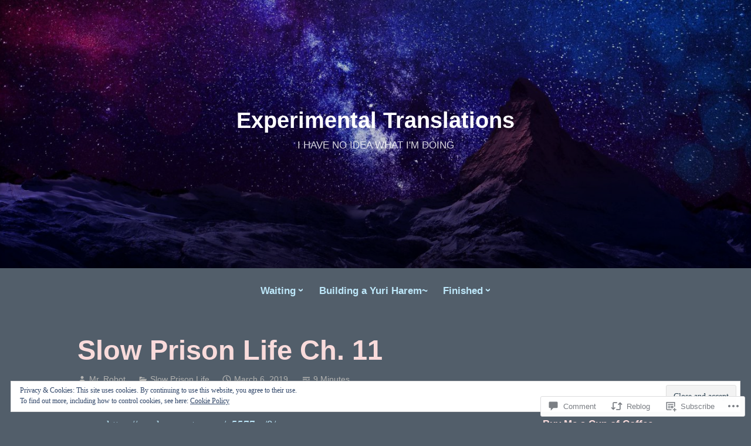

--- FILE ---
content_type: text/html; charset=UTF-8
request_url: https://experimentaltranslations.com/2019/03/06/slow-prison-life-ch-11/?like_comment=2436&_wpnonce=127439b555
body_size: 71383
content:
<!DOCTYPE html>
<html lang="en">
<head>
<meta charset="UTF-8">
<meta name="viewport" content="width=device-width, initial-scale=1">
<link rel="profile" href="http://gmpg.org/xfn/11">

<title>Slow Prison Life Ch. 11 &#8211; Experimental Translations</title>
<meta name='robots' content='max-image-preview:large' />

<!-- Async WordPress.com Remote Login -->
<script id="wpcom_remote_login_js">
var wpcom_remote_login_extra_auth = '';
function wpcom_remote_login_remove_dom_node_id( element_id ) {
	var dom_node = document.getElementById( element_id );
	if ( dom_node ) { dom_node.parentNode.removeChild( dom_node ); }
}
function wpcom_remote_login_remove_dom_node_classes( class_name ) {
	var dom_nodes = document.querySelectorAll( '.' + class_name );
	for ( var i = 0; i < dom_nodes.length; i++ ) {
		dom_nodes[ i ].parentNode.removeChild( dom_nodes[ i ] );
	}
}
function wpcom_remote_login_final_cleanup() {
	wpcom_remote_login_remove_dom_node_classes( "wpcom_remote_login_msg" );
	wpcom_remote_login_remove_dom_node_id( "wpcom_remote_login_key" );
	wpcom_remote_login_remove_dom_node_id( "wpcom_remote_login_validate" );
	wpcom_remote_login_remove_dom_node_id( "wpcom_remote_login_js" );
	wpcom_remote_login_remove_dom_node_id( "wpcom_request_access_iframe" );
	wpcom_remote_login_remove_dom_node_id( "wpcom_request_access_styles" );
}

// Watch for messages back from the remote login
window.addEventListener( "message", function( e ) {
	if ( e.origin === "https://r-login.wordpress.com" ) {
		var data = {};
		try {
			data = JSON.parse( e.data );
		} catch( e ) {
			wpcom_remote_login_final_cleanup();
			return;
		}

		if ( data.msg === 'LOGIN' ) {
			// Clean up the login check iframe
			wpcom_remote_login_remove_dom_node_id( "wpcom_remote_login_key" );

			var id_regex = new RegExp( /^[0-9]+$/ );
			var token_regex = new RegExp( /^.*|.*|.*$/ );
			if (
				token_regex.test( data.token )
				&& id_regex.test( data.wpcomid )
			) {
				// We have everything we need to ask for a login
				var script = document.createElement( "script" );
				script.setAttribute( "id", "wpcom_remote_login_validate" );
				script.src = '/remote-login.php?wpcom_remote_login=validate'
					+ '&wpcomid=' + data.wpcomid
					+ '&token=' + encodeURIComponent( data.token )
					+ '&host=' + window.location.protocol
					+ '//' + window.location.hostname
					+ '&postid=1452'
					+ '&is_singular=1';
				document.body.appendChild( script );
			}

			return;
		}

		// Safari ITP, not logged in, so redirect
		if ( data.msg === 'LOGIN-REDIRECT' ) {
			window.location = 'https://wordpress.com/log-in?redirect_to=' + window.location.href;
			return;
		}

		// Safari ITP, storage access failed, remove the request
		if ( data.msg === 'LOGIN-REMOVE' ) {
			var css_zap = 'html { -webkit-transition: margin-top 1s; transition: margin-top 1s; } /* 9001 */ html { margin-top: 0 !important; } * html body { margin-top: 0 !important; } @media screen and ( max-width: 782px ) { html { margin-top: 0 !important; } * html body { margin-top: 0 !important; } }';
			var style_zap = document.createElement( 'style' );
			style_zap.type = 'text/css';
			style_zap.appendChild( document.createTextNode( css_zap ) );
			document.body.appendChild( style_zap );

			var e = document.getElementById( 'wpcom_request_access_iframe' );
			e.parentNode.removeChild( e );

			document.cookie = 'wordpress_com_login_access=denied; path=/; max-age=31536000';

			return;
		}

		// Safari ITP
		if ( data.msg === 'REQUEST_ACCESS' ) {
			console.log( 'request access: safari' );

			// Check ITP iframe enable/disable knob
			if ( wpcom_remote_login_extra_auth !== 'safari_itp_iframe' ) {
				return;
			}

			// If we are in a "private window" there is no ITP.
			var private_window = false;
			try {
				var opendb = window.openDatabase( null, null, null, null );
			} catch( e ) {
				private_window = true;
			}

			if ( private_window ) {
				console.log( 'private window' );
				return;
			}

			var iframe = document.createElement( 'iframe' );
			iframe.id = 'wpcom_request_access_iframe';
			iframe.setAttribute( 'scrolling', 'no' );
			iframe.setAttribute( 'sandbox', 'allow-storage-access-by-user-activation allow-scripts allow-same-origin allow-top-navigation-by-user-activation' );
			iframe.src = 'https://r-login.wordpress.com/remote-login.php?wpcom_remote_login=request_access&origin=' + encodeURIComponent( data.origin ) + '&wpcomid=' + encodeURIComponent( data.wpcomid );

			var css = 'html { -webkit-transition: margin-top 1s; transition: margin-top 1s; } /* 9001 */ html { margin-top: 46px !important; } * html body { margin-top: 46px !important; } @media screen and ( max-width: 660px ) { html { margin-top: 71px !important; } * html body { margin-top: 71px !important; } #wpcom_request_access_iframe { display: block; height: 71px !important; } } #wpcom_request_access_iframe { border: 0px; height: 46px; position: fixed; top: 0; left: 0; width: 100%; min-width: 100%; z-index: 99999; background: #23282d; } ';

			var style = document.createElement( 'style' );
			style.type = 'text/css';
			style.id = 'wpcom_request_access_styles';
			style.appendChild( document.createTextNode( css ) );
			document.body.appendChild( style );

			document.body.appendChild( iframe );
		}

		if ( data.msg === 'DONE' ) {
			wpcom_remote_login_final_cleanup();
		}
	}
}, false );

// Inject the remote login iframe after the page has had a chance to load
// more critical resources
window.addEventListener( "DOMContentLoaded", function( e ) {
	var iframe = document.createElement( "iframe" );
	iframe.style.display = "none";
	iframe.setAttribute( "scrolling", "no" );
	iframe.setAttribute( "id", "wpcom_remote_login_key" );
	iframe.src = "https://r-login.wordpress.com/remote-login.php"
		+ "?wpcom_remote_login=key"
		+ "&origin=aHR0cHM6Ly9leHBlcmltZW50YWx0cmFuc2xhdGlvbnMuY29t"
		+ "&wpcomid=140916882"
		+ "&time=" + Math.floor( Date.now() / 1000 );
	document.body.appendChild( iframe );
}, false );
</script>
<link rel='dns-prefetch' href='//s0.wp.com' />
<link rel='dns-prefetch' href='//widgets.wp.com' />
<link rel='dns-prefetch' href='//wordpress.com' />
<link rel='dns-prefetch' href='//af.pubmine.com' />
<link rel="alternate" type="application/rss+xml" title="Experimental Translations &raquo; Feed" href="https://experimentaltranslations.com/feed/" />
<link rel="alternate" type="application/rss+xml" title="Experimental Translations &raquo; Comments Feed" href="https://experimentaltranslations.com/comments/feed/" />
<link rel="alternate" type="application/rss+xml" title="Experimental Translations &raquo; Slow Prison Life Ch.&nbsp;11 Comments Feed" href="https://experimentaltranslations.com/2019/03/06/slow-prison-life-ch-11/feed/" />
	<script type="text/javascript">
		/* <![CDATA[ */
		function addLoadEvent(func) {
			var oldonload = window.onload;
			if (typeof window.onload != 'function') {
				window.onload = func;
			} else {
				window.onload = function () {
					oldonload();
					func();
				}
			}
		}
		/* ]]> */
	</script>
	<link crossorigin='anonymous' rel='stylesheet' id='all-css-0-1' href='/_static/??-eJx9jFEKwjAQRC9kXKqV+iOeJSRLSbPJBndD6O1tpFAQ8WfgMTMPWjGOs2JWSNUUqnPIAi34GVUA69ZyDGjINlBMhayigOhKeHYiJ/gtWFCLdXFnSMw9fKXt/MIu8aaw6Bf9U1KIeIg/1OfP9Bim2/VyH6dhXN5pUk2g&cssminify=yes' type='text/css' media='all' />
<style id='wp-emoji-styles-inline-css'>

	img.wp-smiley, img.emoji {
		display: inline !important;
		border: none !important;
		box-shadow: none !important;
		height: 1em !important;
		width: 1em !important;
		margin: 0 0.07em !important;
		vertical-align: -0.1em !important;
		background: none !important;
		padding: 0 !important;
	}
/*# sourceURL=wp-emoji-styles-inline-css */
</style>
<link crossorigin='anonymous' rel='stylesheet' id='all-css-2-1' href='/wp-content/plugins/gutenberg-core/v22.2.0/build/styles/block-library/style.css?m=1764855221i&cssminify=yes' type='text/css' media='all' />
<style id='wp-block-library-inline-css'>
.has-text-align-justify {
	text-align:justify;
}
.has-text-align-justify{text-align:justify;}

/*# sourceURL=wp-block-library-inline-css */
</style><style id='global-styles-inline-css'>
:root{--wp--preset--aspect-ratio--square: 1;--wp--preset--aspect-ratio--4-3: 4/3;--wp--preset--aspect-ratio--3-4: 3/4;--wp--preset--aspect-ratio--3-2: 3/2;--wp--preset--aspect-ratio--2-3: 2/3;--wp--preset--aspect-ratio--16-9: 16/9;--wp--preset--aspect-ratio--9-16: 9/16;--wp--preset--color--black: #000000;--wp--preset--color--cyan-bluish-gray: #abb8c3;--wp--preset--color--white: #fff;--wp--preset--color--pale-pink: #f78da7;--wp--preset--color--vivid-red: #cf2e2e;--wp--preset--color--luminous-vivid-orange: #ff6900;--wp--preset--color--luminous-vivid-amber: #fcb900;--wp--preset--color--light-green-cyan: #7bdcb5;--wp--preset--color--vivid-green-cyan: #00d084;--wp--preset--color--pale-cyan-blue: #8ed1fc;--wp--preset--color--vivid-cyan-blue: #0693e3;--wp--preset--color--vivid-purple: #9b51e0;--wp--preset--color--medium-blue: #0087be;--wp--preset--color--bright-blue: #00aadc;--wp--preset--color--dark-gray: #4d4d4b;--wp--preset--color--light-gray: #b3b3b1;--wp--preset--gradient--vivid-cyan-blue-to-vivid-purple: linear-gradient(135deg,rgb(6,147,227) 0%,rgb(155,81,224) 100%);--wp--preset--gradient--light-green-cyan-to-vivid-green-cyan: linear-gradient(135deg,rgb(122,220,180) 0%,rgb(0,208,130) 100%);--wp--preset--gradient--luminous-vivid-amber-to-luminous-vivid-orange: linear-gradient(135deg,rgb(252,185,0) 0%,rgb(255,105,0) 100%);--wp--preset--gradient--luminous-vivid-orange-to-vivid-red: linear-gradient(135deg,rgb(255,105,0) 0%,rgb(207,46,46) 100%);--wp--preset--gradient--very-light-gray-to-cyan-bluish-gray: linear-gradient(135deg,rgb(238,238,238) 0%,rgb(169,184,195) 100%);--wp--preset--gradient--cool-to-warm-spectrum: linear-gradient(135deg,rgb(74,234,220) 0%,rgb(151,120,209) 20%,rgb(207,42,186) 40%,rgb(238,44,130) 60%,rgb(251,105,98) 80%,rgb(254,248,76) 100%);--wp--preset--gradient--blush-light-purple: linear-gradient(135deg,rgb(255,206,236) 0%,rgb(152,150,240) 100%);--wp--preset--gradient--blush-bordeaux: linear-gradient(135deg,rgb(254,205,165) 0%,rgb(254,45,45) 50%,rgb(107,0,62) 100%);--wp--preset--gradient--luminous-dusk: linear-gradient(135deg,rgb(255,203,112) 0%,rgb(199,81,192) 50%,rgb(65,88,208) 100%);--wp--preset--gradient--pale-ocean: linear-gradient(135deg,rgb(255,245,203) 0%,rgb(182,227,212) 50%,rgb(51,167,181) 100%);--wp--preset--gradient--electric-grass: linear-gradient(135deg,rgb(202,248,128) 0%,rgb(113,206,126) 100%);--wp--preset--gradient--midnight: linear-gradient(135deg,rgb(2,3,129) 0%,rgb(40,116,252) 100%);--wp--preset--font-size--small: 13px;--wp--preset--font-size--medium: 20px;--wp--preset--font-size--large: 36px;--wp--preset--font-size--x-large: 42px;--wp--preset--font-family--albert-sans: 'Albert Sans', sans-serif;--wp--preset--font-family--alegreya: Alegreya, serif;--wp--preset--font-family--arvo: Arvo, serif;--wp--preset--font-family--bodoni-moda: 'Bodoni Moda', serif;--wp--preset--font-family--bricolage-grotesque: 'Bricolage Grotesque', sans-serif;--wp--preset--font-family--cabin: Cabin, sans-serif;--wp--preset--font-family--chivo: Chivo, sans-serif;--wp--preset--font-family--commissioner: Commissioner, sans-serif;--wp--preset--font-family--cormorant: Cormorant, serif;--wp--preset--font-family--courier-prime: 'Courier Prime', monospace;--wp--preset--font-family--crimson-pro: 'Crimson Pro', serif;--wp--preset--font-family--dm-mono: 'DM Mono', monospace;--wp--preset--font-family--dm-sans: 'DM Sans', sans-serif;--wp--preset--font-family--dm-serif-display: 'DM Serif Display', serif;--wp--preset--font-family--domine: Domine, serif;--wp--preset--font-family--eb-garamond: 'EB Garamond', serif;--wp--preset--font-family--epilogue: Epilogue, sans-serif;--wp--preset--font-family--fahkwang: Fahkwang, sans-serif;--wp--preset--font-family--figtree: Figtree, sans-serif;--wp--preset--font-family--fira-sans: 'Fira Sans', sans-serif;--wp--preset--font-family--fjalla-one: 'Fjalla One', sans-serif;--wp--preset--font-family--fraunces: Fraunces, serif;--wp--preset--font-family--gabarito: Gabarito, system-ui;--wp--preset--font-family--ibm-plex-mono: 'IBM Plex Mono', monospace;--wp--preset--font-family--ibm-plex-sans: 'IBM Plex Sans', sans-serif;--wp--preset--font-family--ibarra-real-nova: 'Ibarra Real Nova', serif;--wp--preset--font-family--instrument-serif: 'Instrument Serif', serif;--wp--preset--font-family--inter: Inter, sans-serif;--wp--preset--font-family--josefin-sans: 'Josefin Sans', sans-serif;--wp--preset--font-family--jost: Jost, sans-serif;--wp--preset--font-family--libre-baskerville: 'Libre Baskerville', serif;--wp--preset--font-family--libre-franklin: 'Libre Franklin', sans-serif;--wp--preset--font-family--literata: Literata, serif;--wp--preset--font-family--lora: Lora, serif;--wp--preset--font-family--merriweather: Merriweather, serif;--wp--preset--font-family--montserrat: Montserrat, sans-serif;--wp--preset--font-family--newsreader: Newsreader, serif;--wp--preset--font-family--noto-sans-mono: 'Noto Sans Mono', sans-serif;--wp--preset--font-family--nunito: Nunito, sans-serif;--wp--preset--font-family--open-sans: 'Open Sans', sans-serif;--wp--preset--font-family--overpass: Overpass, sans-serif;--wp--preset--font-family--pt-serif: 'PT Serif', serif;--wp--preset--font-family--petrona: Petrona, serif;--wp--preset--font-family--piazzolla: Piazzolla, serif;--wp--preset--font-family--playfair-display: 'Playfair Display', serif;--wp--preset--font-family--plus-jakarta-sans: 'Plus Jakarta Sans', sans-serif;--wp--preset--font-family--poppins: Poppins, sans-serif;--wp--preset--font-family--raleway: Raleway, sans-serif;--wp--preset--font-family--roboto: Roboto, sans-serif;--wp--preset--font-family--roboto-slab: 'Roboto Slab', serif;--wp--preset--font-family--rubik: Rubik, sans-serif;--wp--preset--font-family--rufina: Rufina, serif;--wp--preset--font-family--sora: Sora, sans-serif;--wp--preset--font-family--source-sans-3: 'Source Sans 3', sans-serif;--wp--preset--font-family--source-serif-4: 'Source Serif 4', serif;--wp--preset--font-family--space-mono: 'Space Mono', monospace;--wp--preset--font-family--syne: Syne, sans-serif;--wp--preset--font-family--texturina: Texturina, serif;--wp--preset--font-family--urbanist: Urbanist, sans-serif;--wp--preset--font-family--work-sans: 'Work Sans', sans-serif;--wp--preset--spacing--20: 0.44rem;--wp--preset--spacing--30: 0.67rem;--wp--preset--spacing--40: 1rem;--wp--preset--spacing--50: 1.5rem;--wp--preset--spacing--60: 2.25rem;--wp--preset--spacing--70: 3.38rem;--wp--preset--spacing--80: 5.06rem;--wp--preset--shadow--natural: 6px 6px 9px rgba(0, 0, 0, 0.2);--wp--preset--shadow--deep: 12px 12px 50px rgba(0, 0, 0, 0.4);--wp--preset--shadow--sharp: 6px 6px 0px rgba(0, 0, 0, 0.2);--wp--preset--shadow--outlined: 6px 6px 0px -3px rgb(255, 255, 255), 6px 6px rgb(0, 0, 0);--wp--preset--shadow--crisp: 6px 6px 0px rgb(0, 0, 0);}:where(.is-layout-flex){gap: 0.5em;}:where(.is-layout-grid){gap: 0.5em;}body .is-layout-flex{display: flex;}.is-layout-flex{flex-wrap: wrap;align-items: center;}.is-layout-flex > :is(*, div){margin: 0;}body .is-layout-grid{display: grid;}.is-layout-grid > :is(*, div){margin: 0;}:where(.wp-block-columns.is-layout-flex){gap: 2em;}:where(.wp-block-columns.is-layout-grid){gap: 2em;}:where(.wp-block-post-template.is-layout-flex){gap: 1.25em;}:where(.wp-block-post-template.is-layout-grid){gap: 1.25em;}.has-black-color{color: var(--wp--preset--color--black) !important;}.has-cyan-bluish-gray-color{color: var(--wp--preset--color--cyan-bluish-gray) !important;}.has-white-color{color: var(--wp--preset--color--white) !important;}.has-pale-pink-color{color: var(--wp--preset--color--pale-pink) !important;}.has-vivid-red-color{color: var(--wp--preset--color--vivid-red) !important;}.has-luminous-vivid-orange-color{color: var(--wp--preset--color--luminous-vivid-orange) !important;}.has-luminous-vivid-amber-color{color: var(--wp--preset--color--luminous-vivid-amber) !important;}.has-light-green-cyan-color{color: var(--wp--preset--color--light-green-cyan) !important;}.has-vivid-green-cyan-color{color: var(--wp--preset--color--vivid-green-cyan) !important;}.has-pale-cyan-blue-color{color: var(--wp--preset--color--pale-cyan-blue) !important;}.has-vivid-cyan-blue-color{color: var(--wp--preset--color--vivid-cyan-blue) !important;}.has-vivid-purple-color{color: var(--wp--preset--color--vivid-purple) !important;}.has-black-background-color{background-color: var(--wp--preset--color--black) !important;}.has-cyan-bluish-gray-background-color{background-color: var(--wp--preset--color--cyan-bluish-gray) !important;}.has-white-background-color{background-color: var(--wp--preset--color--white) !important;}.has-pale-pink-background-color{background-color: var(--wp--preset--color--pale-pink) !important;}.has-vivid-red-background-color{background-color: var(--wp--preset--color--vivid-red) !important;}.has-luminous-vivid-orange-background-color{background-color: var(--wp--preset--color--luminous-vivid-orange) !important;}.has-luminous-vivid-amber-background-color{background-color: var(--wp--preset--color--luminous-vivid-amber) !important;}.has-light-green-cyan-background-color{background-color: var(--wp--preset--color--light-green-cyan) !important;}.has-vivid-green-cyan-background-color{background-color: var(--wp--preset--color--vivid-green-cyan) !important;}.has-pale-cyan-blue-background-color{background-color: var(--wp--preset--color--pale-cyan-blue) !important;}.has-vivid-cyan-blue-background-color{background-color: var(--wp--preset--color--vivid-cyan-blue) !important;}.has-vivid-purple-background-color{background-color: var(--wp--preset--color--vivid-purple) !important;}.has-black-border-color{border-color: var(--wp--preset--color--black) !important;}.has-cyan-bluish-gray-border-color{border-color: var(--wp--preset--color--cyan-bluish-gray) !important;}.has-white-border-color{border-color: var(--wp--preset--color--white) !important;}.has-pale-pink-border-color{border-color: var(--wp--preset--color--pale-pink) !important;}.has-vivid-red-border-color{border-color: var(--wp--preset--color--vivid-red) !important;}.has-luminous-vivid-orange-border-color{border-color: var(--wp--preset--color--luminous-vivid-orange) !important;}.has-luminous-vivid-amber-border-color{border-color: var(--wp--preset--color--luminous-vivid-amber) !important;}.has-light-green-cyan-border-color{border-color: var(--wp--preset--color--light-green-cyan) !important;}.has-vivid-green-cyan-border-color{border-color: var(--wp--preset--color--vivid-green-cyan) !important;}.has-pale-cyan-blue-border-color{border-color: var(--wp--preset--color--pale-cyan-blue) !important;}.has-vivid-cyan-blue-border-color{border-color: var(--wp--preset--color--vivid-cyan-blue) !important;}.has-vivid-purple-border-color{border-color: var(--wp--preset--color--vivid-purple) !important;}.has-vivid-cyan-blue-to-vivid-purple-gradient-background{background: var(--wp--preset--gradient--vivid-cyan-blue-to-vivid-purple) !important;}.has-light-green-cyan-to-vivid-green-cyan-gradient-background{background: var(--wp--preset--gradient--light-green-cyan-to-vivid-green-cyan) !important;}.has-luminous-vivid-amber-to-luminous-vivid-orange-gradient-background{background: var(--wp--preset--gradient--luminous-vivid-amber-to-luminous-vivid-orange) !important;}.has-luminous-vivid-orange-to-vivid-red-gradient-background{background: var(--wp--preset--gradient--luminous-vivid-orange-to-vivid-red) !important;}.has-very-light-gray-to-cyan-bluish-gray-gradient-background{background: var(--wp--preset--gradient--very-light-gray-to-cyan-bluish-gray) !important;}.has-cool-to-warm-spectrum-gradient-background{background: var(--wp--preset--gradient--cool-to-warm-spectrum) !important;}.has-blush-light-purple-gradient-background{background: var(--wp--preset--gradient--blush-light-purple) !important;}.has-blush-bordeaux-gradient-background{background: var(--wp--preset--gradient--blush-bordeaux) !important;}.has-luminous-dusk-gradient-background{background: var(--wp--preset--gradient--luminous-dusk) !important;}.has-pale-ocean-gradient-background{background: var(--wp--preset--gradient--pale-ocean) !important;}.has-electric-grass-gradient-background{background: var(--wp--preset--gradient--electric-grass) !important;}.has-midnight-gradient-background{background: var(--wp--preset--gradient--midnight) !important;}.has-small-font-size{font-size: var(--wp--preset--font-size--small) !important;}.has-medium-font-size{font-size: var(--wp--preset--font-size--medium) !important;}.has-large-font-size{font-size: var(--wp--preset--font-size--large) !important;}.has-x-large-font-size{font-size: var(--wp--preset--font-size--x-large) !important;}.has-albert-sans-font-family{font-family: var(--wp--preset--font-family--albert-sans) !important;}.has-alegreya-font-family{font-family: var(--wp--preset--font-family--alegreya) !important;}.has-arvo-font-family{font-family: var(--wp--preset--font-family--arvo) !important;}.has-bodoni-moda-font-family{font-family: var(--wp--preset--font-family--bodoni-moda) !important;}.has-bricolage-grotesque-font-family{font-family: var(--wp--preset--font-family--bricolage-grotesque) !important;}.has-cabin-font-family{font-family: var(--wp--preset--font-family--cabin) !important;}.has-chivo-font-family{font-family: var(--wp--preset--font-family--chivo) !important;}.has-commissioner-font-family{font-family: var(--wp--preset--font-family--commissioner) !important;}.has-cormorant-font-family{font-family: var(--wp--preset--font-family--cormorant) !important;}.has-courier-prime-font-family{font-family: var(--wp--preset--font-family--courier-prime) !important;}.has-crimson-pro-font-family{font-family: var(--wp--preset--font-family--crimson-pro) !important;}.has-dm-mono-font-family{font-family: var(--wp--preset--font-family--dm-mono) !important;}.has-dm-sans-font-family{font-family: var(--wp--preset--font-family--dm-sans) !important;}.has-dm-serif-display-font-family{font-family: var(--wp--preset--font-family--dm-serif-display) !important;}.has-domine-font-family{font-family: var(--wp--preset--font-family--domine) !important;}.has-eb-garamond-font-family{font-family: var(--wp--preset--font-family--eb-garamond) !important;}.has-epilogue-font-family{font-family: var(--wp--preset--font-family--epilogue) !important;}.has-fahkwang-font-family{font-family: var(--wp--preset--font-family--fahkwang) !important;}.has-figtree-font-family{font-family: var(--wp--preset--font-family--figtree) !important;}.has-fira-sans-font-family{font-family: var(--wp--preset--font-family--fira-sans) !important;}.has-fjalla-one-font-family{font-family: var(--wp--preset--font-family--fjalla-one) !important;}.has-fraunces-font-family{font-family: var(--wp--preset--font-family--fraunces) !important;}.has-gabarito-font-family{font-family: var(--wp--preset--font-family--gabarito) !important;}.has-ibm-plex-mono-font-family{font-family: var(--wp--preset--font-family--ibm-plex-mono) !important;}.has-ibm-plex-sans-font-family{font-family: var(--wp--preset--font-family--ibm-plex-sans) !important;}.has-ibarra-real-nova-font-family{font-family: var(--wp--preset--font-family--ibarra-real-nova) !important;}.has-instrument-serif-font-family{font-family: var(--wp--preset--font-family--instrument-serif) !important;}.has-inter-font-family{font-family: var(--wp--preset--font-family--inter) !important;}.has-josefin-sans-font-family{font-family: var(--wp--preset--font-family--josefin-sans) !important;}.has-jost-font-family{font-family: var(--wp--preset--font-family--jost) !important;}.has-libre-baskerville-font-family{font-family: var(--wp--preset--font-family--libre-baskerville) !important;}.has-libre-franklin-font-family{font-family: var(--wp--preset--font-family--libre-franklin) !important;}.has-literata-font-family{font-family: var(--wp--preset--font-family--literata) !important;}.has-lora-font-family{font-family: var(--wp--preset--font-family--lora) !important;}.has-merriweather-font-family{font-family: var(--wp--preset--font-family--merriweather) !important;}.has-montserrat-font-family{font-family: var(--wp--preset--font-family--montserrat) !important;}.has-newsreader-font-family{font-family: var(--wp--preset--font-family--newsreader) !important;}.has-noto-sans-mono-font-family{font-family: var(--wp--preset--font-family--noto-sans-mono) !important;}.has-nunito-font-family{font-family: var(--wp--preset--font-family--nunito) !important;}.has-open-sans-font-family{font-family: var(--wp--preset--font-family--open-sans) !important;}.has-overpass-font-family{font-family: var(--wp--preset--font-family--overpass) !important;}.has-pt-serif-font-family{font-family: var(--wp--preset--font-family--pt-serif) !important;}.has-petrona-font-family{font-family: var(--wp--preset--font-family--petrona) !important;}.has-piazzolla-font-family{font-family: var(--wp--preset--font-family--piazzolla) !important;}.has-playfair-display-font-family{font-family: var(--wp--preset--font-family--playfair-display) !important;}.has-plus-jakarta-sans-font-family{font-family: var(--wp--preset--font-family--plus-jakarta-sans) !important;}.has-poppins-font-family{font-family: var(--wp--preset--font-family--poppins) !important;}.has-raleway-font-family{font-family: var(--wp--preset--font-family--raleway) !important;}.has-roboto-font-family{font-family: var(--wp--preset--font-family--roboto) !important;}.has-roboto-slab-font-family{font-family: var(--wp--preset--font-family--roboto-slab) !important;}.has-rubik-font-family{font-family: var(--wp--preset--font-family--rubik) !important;}.has-rufina-font-family{font-family: var(--wp--preset--font-family--rufina) !important;}.has-sora-font-family{font-family: var(--wp--preset--font-family--sora) !important;}.has-source-sans-3-font-family{font-family: var(--wp--preset--font-family--source-sans-3) !important;}.has-source-serif-4-font-family{font-family: var(--wp--preset--font-family--source-serif-4) !important;}.has-space-mono-font-family{font-family: var(--wp--preset--font-family--space-mono) !important;}.has-syne-font-family{font-family: var(--wp--preset--font-family--syne) !important;}.has-texturina-font-family{font-family: var(--wp--preset--font-family--texturina) !important;}.has-urbanist-font-family{font-family: var(--wp--preset--font-family--urbanist) !important;}.has-work-sans-font-family{font-family: var(--wp--preset--font-family--work-sans) !important;}
/*# sourceURL=global-styles-inline-css */
</style>

<style id='classic-theme-styles-inline-css'>
/*! This file is auto-generated */
.wp-block-button__link{color:#fff;background-color:#32373c;border-radius:9999px;box-shadow:none;text-decoration:none;padding:calc(.667em + 2px) calc(1.333em + 2px);font-size:1.125em}.wp-block-file__button{background:#32373c;color:#fff;text-decoration:none}
/*# sourceURL=/wp-includes/css/classic-themes.min.css */
</style>
<link crossorigin='anonymous' rel='stylesheet' id='all-css-4-1' href='/_static/??-eJx9jskOwjAMRH+IYPblgPgUlMWClDqJYqf9fVxVXABxseSZefbAWIzPSTAJUDOlb/eYGHyuqDoVK6AJwhAt9kgaW3rmBfzGxqKMca5UZDY6KTYy8lCQ/3EdSrH+aVSaT8wGUM7pbd4GTCFXsE0yWZHovzDg6sG12AcYsDp9reLUmT/3qcyVLuvj4bRd7fbnTfcCmvdj7g==&cssminify=yes' type='text/css' media='all' />
<link rel='stylesheet' id='verbum-gutenberg-css-css' href='https://widgets.wp.com/verbum-block-editor/block-editor.css?ver=1738686361' media='all' />
<link crossorigin='anonymous' rel='stylesheet' id='all-css-6-1' href='/_static/??-eJydUdFOQjEM/SFrA2LwxfgpZMy6W+62LlsH8e/tvRBEJcTwsvSc7bSnZ3go4CUrZcXUocQeODf0kpJREHkkQ+0X82jMAzJmUTZ1OxfHi+s9d6TF+fGEMYlk3HD2GChTPfa5Wv5pqgMls1X6Fjm/UyE7zJrhyG2gCkts+hnpHuG06zaKH+8aO60zj4ZDscT+E4dR89sfuZwuN3ubIRVdV0lOLeOzzEfXGnuYTcFAsVDFVm28eHYR7LP6ZX3LSiXbOFgZ5vW/4S1RIAHLySmb30sAH9FxnaRv6XWxfn5avqzWi9XuCwvt6Xc=&cssminify=yes' type='text/css' media='all' />
<style id='independent-publisher-2-style-inline-css'>
#hero-header { background: url("https://experimentaltranslations.com/wp-content/uploads/2018/05/cropped-464265.jpg") no-repeat center; background-size: cover; background-attachment: scroll; }
/*# sourceURL=independent-publisher-2-style-inline-css */
</style>
<link crossorigin='anonymous' rel='stylesheet' id='print-css-7-1' href='/wp-content/mu-plugins/global-print/global-print.css?m=1465851035i&cssminify=yes' type='text/css' media='print' />
<style id='jetpack-global-styles-frontend-style-inline-css'>
:root { --font-headings: unset; --font-base: unset; --font-headings-default: -apple-system,BlinkMacSystemFont,"Segoe UI",Roboto,Oxygen-Sans,Ubuntu,Cantarell,"Helvetica Neue",sans-serif; --font-base-default: -apple-system,BlinkMacSystemFont,"Segoe UI",Roboto,Oxygen-Sans,Ubuntu,Cantarell,"Helvetica Neue",sans-serif;}
/*# sourceURL=jetpack-global-styles-frontend-style-inline-css */
</style>
<link crossorigin='anonymous' rel='stylesheet' id='all-css-10-1' href='/_static/??-eJyNjcEKwjAQRH/IuFRT6kX8FNkmS5K6yQY3Qfx7bfEiXrwM82B4A49qnJRGpUHupnIPqSgs1Cq624chi6zhO5OCRryTR++fW00l7J3qDv43XVNxoOISsmEJol/wY2uR8vs3WggsM/I6uOTzMI3Hw8lOg11eUT1JKA==&cssminify=yes' type='text/css' media='all' />
<script type="text/javascript" id="jetpack_related-posts-js-extra">
/* <![CDATA[ */
var related_posts_js_options = {"post_heading":"h4"};
//# sourceURL=jetpack_related-posts-js-extra
/* ]]> */
</script>
<script type="text/javascript" id="wpcom-actionbar-placeholder-js-extra">
/* <![CDATA[ */
var actionbardata = {"siteID":"140916882","postID":"1452","siteURL":"https://experimentaltranslations.com","xhrURL":"https://experimentaltranslations.com/wp-admin/admin-ajax.php","nonce":"761f12cbc2","isLoggedIn":"","statusMessage":"","subsEmailDefault":"instantly","proxyScriptUrl":"https://s0.wp.com/wp-content/js/wpcom-proxy-request.js?m=1513050504i&amp;ver=20211021","shortlink":"https://wp.me/p9xgUW-nq","i18n":{"followedText":"New posts from this site will now appear in your \u003Ca href=\"https://wordpress.com/reader\"\u003EReader\u003C/a\u003E","foldBar":"Collapse this bar","unfoldBar":"Expand this bar","shortLinkCopied":"Shortlink copied to clipboard."}};
//# sourceURL=wpcom-actionbar-placeholder-js-extra
/* ]]> */
</script>
<script type="text/javascript" id="jetpack-mu-wpcom-settings-js-before">
/* <![CDATA[ */
var JETPACK_MU_WPCOM_SETTINGS = {"assetsUrl":"https://s0.wp.com/wp-content/mu-plugins/jetpack-mu-wpcom-plugin/moon/jetpack_vendor/automattic/jetpack-mu-wpcom/src/build/"};
//# sourceURL=jetpack-mu-wpcom-settings-js-before
/* ]]> */
</script>
<script crossorigin='anonymous' type='text/javascript'  src='/_static/??-eJxdjd0KwjAMhV/ILHNQvRIfRbq2jNY2CU236du7gYh6dfg4f7gKOKYWqGGZQfI8RVJMoYl19zdjYSa8RXI4zjF7rCHbFjwIa9Nf6kqkLukBv4bTlskNpPLj+e+NmafP7crVW6/gslUNuhddEVyGXYCYYPJSt4lruRzPxvT9aRhMegHKMEgx'></script>
<script type="text/javascript" id="rlt-proxy-js-after">
/* <![CDATA[ */
	rltInitialize( {"token":null,"iframeOrigins":["https:\/\/widgets.wp.com"]} );
//# sourceURL=rlt-proxy-js-after
/* ]]> */
</script>
<link rel="EditURI" type="application/rsd+xml" title="RSD" href="https://experimentaltranslations.wordpress.com/xmlrpc.php?rsd" />
<meta name="generator" content="WordPress.com" />
<link rel="canonical" href="https://experimentaltranslations.com/2019/03/06/slow-prison-life-ch-11/" />
<link rel='shortlink' href='https://wp.me/p9xgUW-nq' />
<link rel="alternate" type="application/json+oembed" href="https://public-api.wordpress.com/oembed/?format=json&amp;url=https%3A%2F%2Fexperimentaltranslations.com%2F2019%2F03%2F06%2Fslow-prison-life-ch-11%2F&amp;for=wpcom-auto-discovery" /><link rel="alternate" type="application/xml+oembed" href="https://public-api.wordpress.com/oembed/?format=xml&amp;url=https%3A%2F%2Fexperimentaltranslations.com%2F2019%2F03%2F06%2Fslow-prison-life-ch-11%2F&amp;for=wpcom-auto-discovery" />
<!-- Jetpack Open Graph Tags -->
<meta property="og:type" content="article" />
<meta property="og:title" content="Slow Prison Life Ch. 11" />
<meta property="og:url" content="https://experimentaltranslations.com/2019/03/06/slow-prison-life-ch-11/" />
<meta property="og:description" content="&nbsp; Noblewoman Snipes Dinner Prince Elliott was walking down the corridor when he noticed a young man leaving through the woodlands in the backyard towards the inner gate. There were a number of…" />
<meta property="article:published_time" content="2019-03-06T22:27:02+00:00" />
<meta property="article:modified_time" content="2019-07-04T17:07:02+00:00" />
<meta property="og:site_name" content="Experimental Translations" />
<meta property="og:image" content="https://experimentaltranslations.com/wp-content/uploads/2019/06/gp7okoj.png" />
<meta property="og:image:width" content="631" />
<meta property="og:image:height" content="896" />
<meta property="og:image:alt" content="gp7OkoJ" />
<meta property="og:locale" content="en_US" />
<meta property="article:publisher" content="https://www.facebook.com/WordPresscom" />
<meta name="twitter:text:title" content="Slow Prison Life Ch.&nbsp;11" />
<meta name="twitter:image" content="https://experimentaltranslations.com/wp-content/uploads/2019/06/gp7okoj.png?w=640" />
<meta name="twitter:image:alt" content="gp7OkoJ" />
<meta name="twitter:card" content="summary_large_image" />

<!-- End Jetpack Open Graph Tags -->
<link rel="search" type="application/opensearchdescription+xml" href="https://experimentaltranslations.com/osd.xml" title="Experimental Translations" />
<link rel="search" type="application/opensearchdescription+xml" href="https://s1.wp.com/opensearch.xml" title="WordPress.com" />
<meta name="theme-color" content="#525e6a" />
<link rel="pingback" href="https://experimentaltranslations.com/xmlrpc.php"><style type="text/css">.recentcomments a{display:inline !important;padding:0 !important;margin:0 !important;}</style>		<style type="text/css">
			.recentcomments a {
				display: inline !important;
				padding: 0 !important;
				margin: 0 !important;
			}

			table.recentcommentsavatartop img.avatar, table.recentcommentsavatarend img.avatar {
				border: 0px;
				margin: 0;
			}

			table.recentcommentsavatartop a, table.recentcommentsavatarend a {
				border: 0px !important;
				background-color: transparent !important;
			}

			td.recentcommentsavatarend, td.recentcommentsavatartop {
				padding: 0px 0px 1px 0px;
				margin: 0px;
			}

			td.recentcommentstextend {
				border: none !important;
				padding: 0px 0px 2px 10px;
			}

			.rtl td.recentcommentstextend {
				padding: 0px 10px 2px 0px;
			}

			td.recentcommentstexttop {
				border: none;
				padding: 0px 0px 0px 10px;
			}

			.rtl td.recentcommentstexttop {
				padding: 0px 10px 0px 0px;
			}
		</style>
		<meta name="description" content="https://ncode.syosetu.com/n5577es/8/ &nbsp; Noblewoman Snipes Dinner Prince Elliott was walking down the corridor when he noticed a young man leaving through the woodlands in the backyard towards the inner gate. There were a number of such men traveling in this way, but by chance he noticed that this man&#039;s apparel wasn&#039;t something a courtier would be wearing.&hellip;" />
<style type="text/css" id="custom-background-css">
body.custom-background { background-color: #525e6a; }
</style>
	<script type="text/javascript">
/* <![CDATA[ */
var wa_client = {}; wa_client.cmd = []; wa_client.config = { 'blog_id': 140916882, 'blog_language': 'en', 'is_wordads': true, 'hosting_type': 1, 'afp_account_id': null, 'afp_host_id': 5038568878849053, 'theme': 'pub/independent-publisher-2', '_': { 'title': 'Advertisement', 'privacy_settings': 'Privacy Settings' }, 'formats': [ 'inline', 'belowpost', 'bottom_sticky', 'sidebar_sticky_right', 'sidebar', 'top', 'shortcode', 'gutenberg_rectangle', 'gutenberg_leaderboard', 'gutenberg_mobile_leaderboard', 'gutenberg_skyscraper' ] };
/* ]]> */
</script>
		<script type="text/javascript">

			window.doNotSellCallback = function() {

				var linkElements = [
					'a[href="https://wordpress.com/?ref=footer_blog"]',
					'a[href="https://wordpress.com/?ref=footer_website"]',
					'a[href="https://wordpress.com/?ref=vertical_footer"]',
					'a[href^="https://wordpress.com/?ref=footer_segment_"]',
				].join(',');

				var dnsLink = document.createElement( 'a' );
				dnsLink.href = 'https://wordpress.com/advertising-program-optout/';
				dnsLink.classList.add( 'do-not-sell-link' );
				dnsLink.rel = 'nofollow';
				dnsLink.style.marginLeft = '0.5em';
				dnsLink.textContent = 'Do Not Sell or Share My Personal Information';

				var creditLinks = document.querySelectorAll( linkElements );

				if ( 0 === creditLinks.length ) {
					return false;
				}

				Array.prototype.forEach.call( creditLinks, function( el ) {
					el.insertAdjacentElement( 'afterend', dnsLink );
				});

				return true;
			};

		</script>
		<style type="text/css" id="custom-colors-css">    .has-header-image .site-title a,
    .has-header-image .site-title a:visited {
        color: #fff;
    }

    @media screen and ( max-width: 32.374em ) {
        .main-navigation ul ul {
            background: transparent !important;
        }
        .main-navigation ul ul a {
            color: inherit !important;
        }
    }
  .widget_recent_comments a,
            .widget_recent_entries a,
            body,
            input,
            select,
            textarea,
            .menu-toggle { color: #E0E0E0;}
#infinite-footer .blog-info a:hover,
            #infinite-footer .blog-credits a:hover { color: #E0E0E0;}
.posts-navigation .nav-links a,
            .main-navigation ul ul a,
            .main-navigation > div > ul > li.current-menu-item > ul > li a,
            .main-navigation > div > ul > li.current_page_item > ul > li a { color: #050505;}
input[type="button"],
            input[type="button"]:hover,
            input[type="reset"],
            input[type="reset"]:hover,
            input[type="submit"],
            input[type="submit"]:hover,
            button,
            .button,
            .button:hover,
            #content #infinite-handle span button,
            #content #infinite-handle span button:hover,
            .more-link,
            .more-link:hover,
            .more-link:visited { color: #050505;}
.site-main > .hentry:nth-child(n+2), .site .infinite-wrap > .hentry:nth-child(n+2),
            .entry-author-wrapper,
            .post-navigation,
            .comment,
            .page-links a:hover,
            .main-navigation li { border-color: #dddddd;}
.site-main > .hentry:nth-child(n+2), .site .infinite-wrap > .hentry:nth-child(n+2),
            .entry-author-wrapper,
            .post-navigation,
            .comment,
            .page-links a:hover,
            .main-navigation li { border-color: rgba( 221, 221, 221, 0.25 );}
#infinite-footer .blog-info a,
            #infinite-footer .blog-credits,
            #infinite-footer .blog-credits a { color: #E0E0E0;}
.post-details,
            .post-details a,
            .post-details a:visited,
            .post-edit-link a,
            .post-edit-link a:visited { color: #E0E0E0;}
.post-tags li:first-child,
            .jetpack-social-navigation li a:hover,
            .widget_wpcom_social_media_icons_widget li a:hover,
            .jetpack-social-navigation li a:focus,
            .widget_wpcom_social_media_icons_widget li a:focus,
            .jetpack-social-navigation li a:active,
            .widget_wpcom_social_media_icons_widget li a:active { color: #E0E0E0;}
.jetpack-social-navigation li a,
            .widget_wpcom_social_media_icons_widget li a { color: #E0E0E0;}
.post-navigation .nav-links a:hover,
            .post-navigation .nav-links a:focus,
            .post-navigation .nav-links a:active,
            .entry-author .author-bio,
            .site-posted-on time,
            .site-description { color: #E0E0E0;}
.comment .comment-meta,
            .comment-form label,
            .light-text,
            .light-text a,
            .light-text a:visited,
            .widget_rss .rss-date,
            .widget_rss li > cite { color: #E0E0E0;}
.light-text a:hover { color: #E0E0E0;}
body { background-color: #525e6a;}
#infinite-footer .container { background-color: #525e6a;}
#infinite-footer .container { background-color: rgba( 82, 94, 106, 0.7 );}
.post-edit-link a { background-color: #4D5964;}
.entry-author .author-title,
            .entry-title,
            .entry-title a,
            .entry-title a:visited,
            .site-posted-on strong,
            .site-title,
            .site-title a,
            .site-title a:visited,
            .entry-title a:hover,
            .site-title a:hover,
            h1,
            h2,
            h3,
            h4,
            h5,
            h6,
            .page-header:not(.page-header-light) h1,
            .comment .comment-meta .comment-author .fn { color: #F9DBDB;}
.comment-form input[type="email"]:active,
            .comment-form input[type="email"]:focus,
            .comment-form input[type="password"]:active,
            .comment-form input[type="password"]:focus,
            .comment-form input[type="search"]:active,
            .comment-form input[type="search"]:focus,
            .comment-form input[type="text"]:active,
            .comment-form input[type="text"]:focus,
            .comment-form input[type="url"]:active,
            .comment-form input[type="url"]:focus,
            .comment-form textarea:active,
            .comment-form textarea:focus,
            blockquote,
            input[type="email"]:focus,
            input[type="password"]:focus,
            input[type="search"]:focus,
            input[type="text"]:focus,
            input[type="url"]:focus,
            textarea:focus { border-color: #0087be;}
.comment .comment-meta .comment-metadata a:hover,
            .comment-form span.required,
            .pingback:before,
            .post-details a:hover,
            .post-edit-link a:active,
            .post-edit-link a:focus,
            .post-edit-link a:hover,
            .site-info a:hover,
            .trackback:before,
            a,
            a:visited { color: #BDE7F9;}
.main-navigation > div > ul > li.current-menu-item > a,
            .main-navigation > div > ul > li.current_page_item > a,
            a:active,
            a:focus,
            a:hover,
            .page-links a:hover { color: #0099D6;}
.posts-navigation .nav-links a,
            .main-navigation ul ul { background-color: #0087be;}
button,
            input[type="button"],
            input[type="reset"],
            input[type="submit"],
            .button,
            #content #infinite-handle span button,
            .more-link { background-color: #0087be;}
button:not(".components-button"):hover,
            input[type="button"]:hover,
            input[type="reset"]:hover,
            input[type="submit"]:hover,
            .button:hover,
            #content #infinite-handle span button:hover,
            .more-link:hover { background-color: #006289;}
</style>
<link rel="icon" href="https://experimentaltranslations.com/wp-content/uploads/2018/05/cropped-cropped-tumblr_inline_o3faqeqbgs1s9j5kz_4001.jpg?w=32" sizes="32x32" />
<link rel="icon" href="https://experimentaltranslations.com/wp-content/uploads/2018/05/cropped-cropped-tumblr_inline_o3faqeqbgs1s9j5kz_4001.jpg?w=192" sizes="192x192" />
<link rel="apple-touch-icon" href="https://experimentaltranslations.com/wp-content/uploads/2018/05/cropped-cropped-tumblr_inline_o3faqeqbgs1s9j5kz_4001.jpg?w=180" />
<meta name="msapplication-TileImage" content="https://experimentaltranslations.com/wp-content/uploads/2018/05/cropped-cropped-tumblr_inline_o3faqeqbgs1s9j5kz_4001.jpg?w=223" />
			<link rel="stylesheet" id="custom-css-css" type="text/css" href="https://s0.wp.com/?custom-css=1&#038;csblog=9xgUW&#038;cscache=6&#038;csrev=6" />
			<script type="text/javascript">
	window.google_analytics_uacct = "UA-52447-2";
</script>

<script type="text/javascript">
	var _gaq = _gaq || [];
	_gaq.push(['_setAccount', 'UA-52447-2']);
	_gaq.push(['_gat._anonymizeIp']);
	_gaq.push(['_setDomainName', 'none']);
	_gaq.push(['_setAllowLinker', true]);
	_gaq.push(['_initData']);
	_gaq.push(['_trackPageview']);

	(function() {
		var ga = document.createElement('script'); ga.type = 'text/javascript'; ga.async = true;
		ga.src = ('https:' == document.location.protocol ? 'https://ssl' : 'http://www') + '.google-analytics.com/ga.js';
		(document.getElementsByTagName('head')[0] || document.getElementsByTagName('body')[0]).appendChild(ga);
	})();
</script>
<link crossorigin='anonymous' rel='stylesheet' id='all-css-0-3' href='/_static/??-eJyVj90OgjAMRl9IqAYD8cL4KGR2DQ72l7WT8PaOBNFLvWr69eTLKcyxwuCFvIDLVbR5MJ5hJIkKp20HF4KH3niEuw04MfBsIqUamQ/we4MLOltiQJVCZrI79A7+Ldyy/klehwQqS3BKxOCHVktUdh2u9BXxhDAbPZAAGxctfZ1ksbQblGdt1qssM2jFD1OcuHbGr8jNXU9de26a9njpxhdhJHsF&cssminify=yes' type='text/css' media='all' />
<link rel='stylesheet' id='jetpack-simple-payments-css' href='https://s0.wp.com/wp-content/mu-plugins/jetpack-plugin/moon/jetpack_vendor/automattic/jetpack-paypal-payments/src/legacy//../../../dist/legacy-simple-payments.css?ver=0.6.1' media='' />
</head>

<body class="wp-singular post-template-default single single-post postid-1452 single-format-standard custom-background wp-embed-responsive wp-theme-pubindependent-publisher-2 customizer-styles-applied has-sidebar has-header-image jetpack-reblog-enabled custom-colors">

<div id="page" class="hfeed site">
	<a class="skip-link screen-reader-text" href="#content">Skip to content</a>

	<div id="hero-header" class="site-hero-section">
		<header id="masthead" class="site-header" role="banner">
			<div class="inner">
				<div class="site-branding">
					
											<a class="site-logo-link" href="https://experimentaltranslations.com/">
							<img referrerpolicy="no-referrer" alt='Unknown&#039;s avatar' src='https://1.gravatar.com/avatar/ac8ff641af45c1920953f272cde14970f704b7ebd6af29b4faa07b34c9611b99?s=80&#038;d=identicon&#038;r=G' srcset='https://1.gravatar.com/avatar/ac8ff641af45c1920953f272cde14970f704b7ebd6af29b4faa07b34c9611b99?s=80&#038;d=identicon&#038;r=G 1x, https://1.gravatar.com/avatar/ac8ff641af45c1920953f272cde14970f704b7ebd6af29b4faa07b34c9611b99?s=120&#038;d=identicon&#038;r=G 1.5x, https://1.gravatar.com/avatar/ac8ff641af45c1920953f272cde14970f704b7ebd6af29b4faa07b34c9611b99?s=160&#038;d=identicon&#038;r=G 2x, https://1.gravatar.com/avatar/ac8ff641af45c1920953f272cde14970f704b7ebd6af29b4faa07b34c9611b99?s=240&#038;d=identicon&#038;r=G 3x, https://1.gravatar.com/avatar/ac8ff641af45c1920953f272cde14970f704b7ebd6af29b4faa07b34c9611b99?s=320&#038;d=identicon&#038;r=G 4x' class='avatar avatar-80 site-logo-image' height='80' width='80' loading='eager' decoding='async' />						</a><!-- .site-logo-link -->
													<p class="site-title"><a href="https://experimentaltranslations.com/" rel="home">Experimental Translations</a></p>
													<p class="site-description">I HAVE NO IDEA WHAT I&#039;M DOING</p>
									</div><!-- .site-branding -->

							<nav class="jetpack-social-navigation jetpack-social-navigation-svg" aria-label="Social Links Menu">
							</nav><!-- .jetpack-social-navigation -->
			
									<button class="menu-toggle" aria-controls="primary-menu" aria-expanded="false" id="primary-menu-button">
						Menu					</button><!-- .menu-toggle -->
				
			</div><!-- .inner -->
		</header><!-- #masthead -->
	</div>

				<nav id="site-navigation" class="main-navigation" role="navigation">
			<div class="menu-series-container"><ul id="primary-menu" class="menu"><li id="menu-item-9268" class="menu-item menu-item-type-post_type menu-item-object-page menu-item-has-children menu-item-9268"><a href="https://experimentaltranslations.com/ongoing/">Waiting</a>
<ul class="sub-menu">
	<li id="menu-item-7881" class="menu-item menu-item-type-post_type menu-item-object-page menu-item-7881"><a href="https://experimentaltranslations.com/even-though-im-a-former-noble-and-a-single-mother-my-daughters-are-too-cute-and-working-as-an-adventurer-isnt-too-much-of-a-hassle/">My Daughters are too Cute</a></li>
	<li id="menu-item-2806" class="menu-item menu-item-type-post_type menu-item-object-page menu-item-has-children menu-item-2806"><a href="https://experimentaltranslations.com/grimoire-master-of-an-everchanging-world/">Grimoire Master of an Everchanging World</a>
	<ul class="sub-menu">
		<li id="menu-item-4613" class="menu-item menu-item-type-post_type menu-item-object-post menu-item-4613"><a href="https://experimentaltranslations.com/2020/03/30/grimoire-master-images/">Grimoire Master Images</a></li>
	</ul>
</li>
</ul>
</li>
<li id="menu-item-8345" class="menu-item menu-item-type-post_type menu-item-object-page menu-item-8345"><a href="https://experimentaltranslations.com/making-a-yuri-harem/">Building a Yuri Harem~</a></li>
<li id="menu-item-1308" class="menu-item menu-item-type-post_type menu-item-object-page menu-item-has-children menu-item-1308"><a href="https://experimentaltranslations.com/finished/">Finished</a>
<ul class="sub-menu">
	<li id="menu-item-233" class="menu-item menu-item-type-post_type menu-item-object-page menu-item-233"><a href="https://experimentaltranslations.com/the-heavily-armoured-noble-girl-monette-how-to-break-a-curse-you-dont-remember-casting-by-saki/">Armored Girl Monette</a></li>
	<li id="menu-item-54" class="menu-item menu-item-type-post_type menu-item-object-post menu-item-54"><a href="https://experimentaltranslations.com/2018/05/12/harassing-thief-girl/">Harassing Thief Girl</a></li>
	<li id="menu-item-9907" class="menu-item menu-item-type-post_type menu-item-object-page menu-item-9907"><a href="https://experimentaltranslations.com/hero-audition/">Hero Audition</a></li>
	<li id="menu-item-904" class="menu-item menu-item-type-post_type menu-item-object-page menu-item-904"><a href="https://experimentaltranslations.com/lucy-blanchett-remembered/">Lucy Blanchett Remembered</a></li>
	<li id="menu-item-9271" class="menu-item menu-item-type-post_type menu-item-object-page menu-item-9271"><a href="https://experimentaltranslations.com/oneshots/">Oneshots</a></li>
	<li id="menu-item-1309" class="menu-item menu-item-type-post_type menu-item-object-page menu-item-has-children menu-item-1309"><a href="https://experimentaltranslations.com/the-villainous-noble-womans-slow-prison-life-began-with-her-broken-engagement/">Slow Prison Life</a>
	<ul class="sub-menu">
		<li id="menu-item-1373" class="menu-item menu-item-type-post_type menu-item-object-page menu-item-1373"><a href="https://experimentaltranslations.com/the-villainous-noble-womans-slow-prison-life-began-with-her-broken-engagement-images/">Slow Prison Life Images</a></li>
	</ul>
</li>
	<li id="menu-item-3406" class="menu-item menu-item-type-post_type menu-item-object-page menu-item-3406"><a href="https://experimentaltranslations.com/given-that-ive-become-a-villainess-id-like-to-live-freely/">Villainess Wants to Live Freely</a></li>
</ul>
</li>
</ul></div>		</nav><!-- .main-navigation -->
	
	
	
	<div id="content-wrapper" class="content-wrapper">
		<div id="content" class="site-content">

	<div id="primary" class="content-area">
		<main id="main" class="site-main" role="main">

		
			
<article id="post-1452" class="post-1452 post type-post status-publish format-standard hentry category-slow-prison-life">
			<header class="entry-header">
			<h1 class="entry-title">Slow Prison Life Ch.&nbsp;11</h1>		</header><!-- .entry-header -->		<div class="entry-meta">
			<span class="byline">
				<a href="https://experimentaltranslations.com/author/whitenight2013/" title="Posts by Mr. Robot" rel="author">Mr. Robot</a>			</span>
							<span class="cat-links">
					<a href="https://experimentaltranslations.com/category/slow-prison-life/" rel="category tag">Slow Prison Life</a>				</span><!-- .cat-links -->
			
			
			<span class="published-on">
				<time class="entry-date published" datetime="2019-03-06T22:27:02+00:00">March 6, 2019</time><time class="updated" datetime="2019-07-04T17:07:02+00:00">July 4, 2019</time>			</span>

			<span class="word-count">9 Minutes</span>		</div><!-- .entry-meta -->
	
	<div class="entry-content">
		<p><a href="https://ncode.syosetu.com/n5577es/8/" rel="nofollow">https://ncode.syosetu.com/n5577es/8/</a></p>
<p>&nbsp;</p>
<h2 style="text-align:center;"><span style="color:#000000;">Noblewoman Snipes Dinner</span></h2>
<p>Prince Elliott was walking down the corridor when he noticed a young man leaving through the woodlands in the backyard towards the inner gate. There were a number of such men traveling in this way, but by chance he noticed that this man&#8217;s apparel wasn&#8217;t something a courtier would be wearing.</p>
<p>&#8220;Oi, isn&#8217;t that strange over there? I can&#8217;t see him being a servant of the royal palace.&#8221;</p>
<p>Sykes glanced over at the man after the Prince said something.</p>
<p>&#8220;That is&#8230;&#8230;..it appears to be a staff member from the cafeteria downtown.&#8221;<br />
&#8220;Why would such a person be inside the castle?&#8221;</p>
<p>Sykes&#8217;s murmurs brought out a surprised voice from George and made Elliott want to laugh at Sykes&#8217;s strange opinion, but there was <em>&#8216;something&#8217;</em> that prevented him from doing so.</p>
<p>&#8220;What&#8230;&#8230;.? What is, something strange&#8230;&#8230;&#8230;.Uoh!?&#8221;</p>
<p>With a little thought, that <em>&#8216;something&#8217;</em> about the man struck Elliott, and he began running.</p>
<p>&#8220;Go to the dungeon!&#8221;<br />
&#8220;Eh? What&#8217;s going on Your Highness!&#8221;</p>
<p>Shouted after by the two men hurriedly following after him, Elliott pointed towards the iron door that had come in view.</p>
<p>&#8220;Think about the direction that the man came from! Rachel is absolutely involved in this!&#8221;<br />
&#8220;Ah!&#8221;</p>
<p>&nbsp;</p>
<p><span style="color:#000000;">♠</span></p>
<p>&nbsp;</p>
<p>The three men were breathless after running all the way to the dungeon, and what they saw before them&#8230;&#8230;..</p>
<p>&#8220;&#8230;&#8230;..Even if you stare, I&#8217;m not giving you any?&#8221;</p>
<p>Having just clapped her hands and done her prayer before a meal, there was Rachel with a knife and fork in hand and a piping hot meal with steam rising off it in front of her.<br />
There were a number of elaborate dishes before her that obviously couldn&#8217;t have been made inside a dungeon. They all looked freshly made, and the room was filled with a delicious fragrance.</p>
<p>&#8220;Y, you&#8230;&#8230;.what is this!?&#8221;</p>
<p>While the Prince was raising a hellish cry, Rachel was looking down at her table.</p>
<p>&#8220;Nothing really&#8230;&#8230;&#8230;.Your Highness, have you never tried this before? It&#8217;s kidney pie, herb baked pigeon, and pumpkin potage with mint jelly. It is a very ordinary lunch.&#8221;<br />
&#8220;I&#8217;m not asking about your menu! You, why do you have a meal from outside!?&#8221;</p>
<p>Rachel had begun eating without worrying about what the Prince was saying, and after gulping down the last bit of pigeon meat, she opened her mouth.</p>
<p>&#8220;Is there a problem?&#8221;<br />
&#8220;Of course there&#8217;s a problem! I made an order that you weren&#8217;t to be fed while you&#8217;re in here!&#8221;<br />
&#8220;Ah, was that when Sykes had grabbed your waist and was pushing your butt up the stairs?&#8221;<br />
&#8220;Gu&#8230;&#8230;&#8230;.&#8221;</p>
<p>Wiping her mouth with a napkin, Rachel lightly tilted her glass and drank her wine.</p>
<p>&#8220;Surely, you definitely said that I should be starved and nobody was to give me any meals.&#8221;<br />
&#8220;That&#8217;s right!&#8221;<br />
&#8220;But, doesn&#8217;t that not apply to this time?&#8221;<br />
&#8220;&#8230;&#8230;&#8230;&#8230;&#8230;Eh?&#8221;</p>
<p>Rachel picked up her knife, and she began cutting out a slice from her crispy kidney pie.</p>
<p>&#8220;You certainly said that nobody was to feed the prisoner, but you never said I couldn&#8217;t order food myself.&#8221;<br />
&#8220;Wha&#8230;&#8230;&#8230;..!? Stu, don&#8217;t be stupid! I&#8217;ve never heard of a prisoner taking an order from outside!&#8221;<br />
&#8220;A prisoner should not have food delivered to the prison, in what section of the law is that stated?&#8221;<br />
&#8220;I, I don&#8217;t know such a thing! But it&#8217;s common sense&#8230;&#8230;&#8230;&#8230;!&#8221;<br />
&#8220;His Highness who arbitrarily abandoned an engagement settled by the King due to a suspicious argument and shady evidence, is that whose mouth the phrase &#8216;common sense&#8217; is coming out of?&#8221;<br />
&#8220;&#8230;&#8230;&#8230;&#8230;..&#8221;<br />
&#8220;If you&#8217;re talking about general common sense, then how would you describe imprisoning someone and then not giving them and meals?&#8221;<br />
&#8220;Ku&#8230;&#8230;..you&#8217;re attitude right now, you know I could prosecute you right now for your disrespect and have you executed right!?&#8221;<br />
&#8220;In that case, you should put me in prison until you move me to the execution stand.&#8221;<br />
&#8220;Kuuuuuuuuuu&#8230;&#8230;&#8230;..&#8221;</p>
<p>With the Prince unable to say anything else, Rachel continued to elegantly finish her meal.</p>
<p>&nbsp;</p>
<p><span style="color:#000000;">♠</span></p>
<p>&nbsp;</p>
<p>&#8220;Hmmmm, I&#8217;ve been forbidden from delivery.&#8221;</p>
<p>The Prince had ordered that no couriers deliver food to the prison. Any delivery would be stopped at the entrance.<br />
As Rachel loved to find the loopholes in laws, she found post-legislation like this to be unfair&#8230;&#8230;&#8230;..well, anyway.</p>
<p>&#8220;Even so, His Highness is missing the point like usual. A foolish child who does nothing at all&#8230;&#8230;&#8230;rather than banning deliveries, normally the first thing that should be done is inquire on how I communicated my order outside in the first place.&#8221;</p>
<p>That is the normal line of reasoning. Elliott, the child who is unable to take that extra step.</p>
<p>Even so&#8230;&#8230;&#8230;</p>
<p>&#8220;As I thought freshly made meals really are delicious&#8230;&#8230;.I&#8217;d also like to eat some fresh meat&#8230;&#8230;&#8230;&#8221;</p>
<p>Rachel thought about the earlier lunch she had delivered to her.</p>
<p>&#8220;No, I won&#8217;t be able to go back to canned food without doing something to cushion the blow.&#8221;</p>
<p>Although it was impossible to call it a luxury meal, the stimulus was quite strong after not having a cooked meal in so long. She just wanted to taste a little more&#8230;&#8230;&#8230;<br />
A flash.</p>
<p>&#8220;&#8230;&#8230;&#8230;that&#8217;s it. The basics of living a slow life is living a life of gathering. Right?&#8221;</p>
<p>Rachel looked towards the the long, narrow window that was set up for ventilation.</p>
<p>&nbsp;</p>
<p><span style="color:#000000;">♠</span></p>
<p>&nbsp;</p>
<p>An elderly and a middle-aged man wearing gorgeous clothes were taking a walk through a rough backyard that could not be said to have been well maintained.</p>
<p>&#8220;However Elliott is also trouble&#8230;&#8230;.something like this is only possible because His Majesty is absent for such an extended period of time.&#8221;<br />
&#8220;Although the King delegated affairs to others, the Prince caused this past incident almost immediately after he left in order to avoid judgement.&#8221;</p>
<p>The King&#8217;s uncle and royal consultant Archduke Vivaldi and the Prime Minister Marquis August were consulting each other about the current issues plaguing them in a place where no one else could hear&#8230;&#8230;&#8230;or they were just grumbling out their complaints to each other.<br />
Prime Minister August looked around him.</p>
<p>&#8220;However Archduke. You&#8217;ve taken us to a strange place in our walk.&#8221;</p>
<p>This backyard area could be described as desolate, not a space like a landscaped garden that nobility would normally want to see.<br />
The Archduke was a fat and jolly old man, and looking as if he had just pulled off a clever bit of mischief, he threw back his neck and laughed.</p>
<p>&#8220;Nahahahah. Here here, this is a different taste from a normal beautifully maintained garden.&#8221;</p>
<p>The Archduke used his fingers to pull back some unwanted elongated weeds, and he quietly peeked through to the other side.</p>
<p>&#8220;Please look Prime Minister. In this natural garden, you&#8217;ll find more wild birds than in some public garden&#8230;&#8230;.there, recently my favorite has been the large duck you can see on the bank of the pond over there.&#8221;</p>
<p>The Prime Minister also hid himself inside the grass and was impressed by what he saw looking in.</p>
<p>&#8220;Hoh&#8230;&#8230;.he really is quite big. It&#8217;s coat is also quite beautiful.&#8221;<br />
&#8220;Mmm. I&#8217;ve recently started secretly calling him Enrique, and&#8230;&#8230;..&#8221;</p>
<p>The Archduke started going into an explanation about his favorite bird.</p>
<p>*SCHLICK!*</p>
<p>&#8220;GYAAAAAAAAAAAAAAAAA!!&#8221;</p>
<p><img data-attachment-id="1725" data-permalink="https://experimentaltranslations.com/the-villainous-noble-womans-slow-prison-life-began-with-her-broken-engagement-images/gp7okoj/" data-orig-file="https://experimentaltranslations.com/wp-content/uploads/2019/06/gp7okoj.png" data-orig-size="631,896" data-comments-opened="1" data-image-meta="{&quot;aperture&quot;:&quot;0&quot;,&quot;credit&quot;:&quot;&quot;,&quot;camera&quot;:&quot;&quot;,&quot;caption&quot;:&quot;&quot;,&quot;created_timestamp&quot;:&quot;0&quot;,&quot;copyright&quot;:&quot;&quot;,&quot;focal_length&quot;:&quot;0&quot;,&quot;iso&quot;:&quot;0&quot;,&quot;shutter_speed&quot;:&quot;0&quot;,&quot;title&quot;:&quot;&quot;,&quot;orientation&quot;:&quot;0&quot;}" data-image-title="gp7OkoJ" data-image-description="" data-image-caption="" data-medium-file="https://experimentaltranslations.com/wp-content/uploads/2019/06/gp7okoj.png?w=211" data-large-file="https://experimentaltranslations.com/wp-content/uploads/2019/06/gp7okoj.png?w=631" class="alignnone size-full wp-image-1725" src="https://experimentaltranslations.com/wp-content/uploads/2019/06/gp7okoj.png?w=1100" alt="gp7OkoJ"   srcset="https://experimentaltranslations.com/wp-content/uploads/2019/06/gp7okoj.png 631w, https://experimentaltranslations.com/wp-content/uploads/2019/06/gp7okoj.png?w=106&amp;h=150 106w, https://experimentaltranslations.com/wp-content/uploads/2019/06/gp7okoj.png?w=211&amp;h=300 211w" sizes="(max-width: 631px) 100vw, 631px" /></p>
<p>&#8220;What!?&#8221;</p>
<p>The two men noticed something fly through the air before them, and &#8220;<ruby>Enrique&#8221;<rt>temporary name</rt></ruby> released a loud cry before stalling and falling to the ground. The surrounding birds all flew into a panic, raising a loud outcry of caws and quacks as they rose up into the air, while the two men noticed something rolling along the side of the open pond&#8230;&#8230;&#8230;.</p>
<p>&nbsp;</p>
<p>*Slide*</p>
<p>&nbsp;</p>
<p>*Slide*</p>
<p>&nbsp;</p>
<p>The dying and convulsing &#8220;Enrique&#8221; was, slowly moving in a direction by a will that was obviously not his own.<br />
If you were to look closely you could see the tip of an arrow sticking out of Enrique&#8217;s punctured chest, and somebody was pulling a thin string tied to the end of the arrowhead.<br />
The Archduke and Prime Minister chased after the string that continued to silently move, and they arrived at an old stone wall of a nearby building. It was difficult to see, but there was a horizontal slit about ten centimeters off the ground that made a wide open hole, and the two people arrived too late as &#8220;Enrique&#8217;s&#8221; body was pulled inside.</p>
<p>&#8220;&#8230;&#8230;&#8230;..&#8221;</p>
<p>The two people silently looked at each other as a young woman&#8217;s harsh voice echoed outside of the hole.</p>
<p>&#8220;Uwa, this thing is huge! Good, very good, this is something worth eating!&#8221;</p>
<p>Somehow able to guess the person&#8217;s identity from their voice, the Prime Minister squatted down and cried out.</p>
<p>&#8220;Excuse me, is it okay? What in the world are you doing?&#8221;<br />
&#8220;Eh? Me?&#8221;</p>
<p>After giving a slightly confused reply at being asked, the girl went ahead and explained to them exactly what she was doing.</p>
<p>&nbsp;</p>
<p><span style="color:#000000;">♠</span></p>
<p>&nbsp;</p>
<p>Elliott and his aides were walking down the corridor when from the other direction his Great Uncle Vivaldi came running up like a child. The Prime Minister was pursuing him from behind calling out to him.</p>
<p>&#8220;Hm?&#8221;</p>
<p>Elliott and the others didn&#8217;t understand what was going on, so they just stood there and stared as the Archduke came running down the hall while crying and grabbed Elliott by his collar.</p>
<p>&#8220;Elliott, you bastardddddddd!&#8221;<br />
&#8220;Eh, me? What did I do!?&#8221;<br />
&#8220;You&#8230;&#8230;.because of you&#8230;&#8230;.&#8221;<br />
&#8220;What!? Great Uncle, I, what is it that I have done!?&#8221;</p>
<p>It would be easy to peel off such an intemperant old man, but the King and Queen are absent right now, and it would be unwise to treat those at the top roughly while the King&#8217;s duties have been delegated to others. Neither Sykes nor George could touch the King&#8217;s uncle, so they both looked towards the Prince&#8217;s face to find out what they should do.</p>
<p>&#8220;Uwaaaa&#8230;&#8230;&#8230;.Because of you, Enrique is&#8230;&#8230;&#8230;Enrique is&#8230;&#8230;&#8230;.&#8221;<br />
&#8220;Eh, Enri&#8230;&#8230;&#8230;.who!?&#8221;<br />
&#8220;Rachel has eaten Enrique!&#8221;<br />
&#8220;Racheeeeeeeeeeeeeeel!!!&#8221;</p>
<p>&nbsp;</p>
<p><span style="color:#000000;">♠</span></p>
<p>&nbsp;</p>
<p>Elliott and the others rushed to the dungeon where the prison guard was sitting at the prison entrance looking at a loss.<br />
The prison guard quickly rose to his feet upon seeing the Prince&#8217;s group, but from his side you could see smoke rising up.</p>
<p>&#8220;Oiii, what in the world is that!?&#8221;<br />
&#8220;That is&#8230;&#8230;..&#8221;</p>
<p>The prison guard looked back at the open doorway spewing out smoke with a miserable face.</p>
<p>&#8220;The Lady is playing with a bonfire.&#8221;<br />
&#8220;Bonfire!? In a dungeon!?&#8221;<br />
&#8220;Because she was regulating the power of the fire, it seems like there&#8217;s no danger of the area becoming oxygen deficient&#8230;&#8230;&#8230;.&#8221;<br />
&#8220;I don&#8217;t care about such a thing! A bonfire in a jail, what is she thinking!?&#8221;</p>
<p>The prison guard scratched his head.</p>
<p>&#8220;Because she had gotten her hands on some fresh duck meat, she said she was going to have a barbecue.&#8221;<br />
&#8220;That bastarddddddddd!&#8221;</p>
<p>The smoke inside the dungeon clung to the ceiling, making its way up the stairs and out the door, so the underground space itself was surprisingly not smoky.<br />
Inside the restored cobblestone prison, Rachel had made a small fire using some of her broken down empty boxes as firewood. An iron plate was placed on top of the flames where some meat was sizzling as it cooked. Sykes couldn&#8217;t understand the situation, but the smell made his stomach grumble nonetheless.</p>
<p>Elliott ignored the atmosphere, thinking up several tsukkomis, before thrusting his finger towards Rachel as she continued to seriously turn over the meat.</p>
<p>&#8220;Rachel! Don&#8217;t have a bonfire and barbecue in a dungeon!&#8221;</p>
<p>Rachel didn&#8217;t look up at the Prince, focusing entirely on the grilled meat in front of her, and instead gave him a short reply.</p>
<p>&#8220;There is no such rule.&#8221;<br />
&#8220;Of course!? Where in the world is there a prison that allows an idiot to play with a campfire!?&#8221;</p>
<p>Elliott screamed while stomping his foot on the ground while Rachel gave him a short sideways glance before continuing to stare at her meat and estimated the amount of time before it would be done.</p>
<p>&#8220;Indeed&#8230;&#8230;&#8230;.that would be on a case-by-case basis. If they were hungry without any food, wouldn&#8217;t it be allowed?&#8221;<br />
&#8220;I never heard about there being such a thing even in the old days of this country.&#8221;<br />
&#8220;Well, since the first step of that earlier story would involve the rare happenstance of the prisoner having a bow.&#8221;<br />
&#8220;In other words only you, only you could imitate this&#8230;&#8230;&#8230;..!&#8221;</p>
<p>Elliott spoke with a terribly disgusting face.</p>
<p>&#8220;You, you told my Great Uncle you had to catch your own food since I wasn&#8217;t giving you any meals.&#8221;<br />
&#8220;Yes, I certainly said such a thing.&#8221;</p>
<p>Rachel looked happy picking up the salted duck, and Elliott jabbed his finger at her once again.</p>
<p>&#8220;Well, then so long as you quit acting so selfishly, you shall receive your meals!&#8221;</p>
<p>Maximum concessions!<br />
Elliott could only slowly follow along with this wicked woman&#8217;s way of thinking, but he didn&#8217;t have the patience&#8230;&#8230;&#8230;and his Great Uncle messily crying and shouting, in order to prevent that heartbreaking scene from reoccurring, he would need to cease his starvation tactics.<br />
Rachel was vexating&#8230;&#8230;&#8230;but for now it was best to give her what she wanted. However, her self-indulgence now had created a mess, and when the King returned, Elliott would be able to accuse her of all her crimes.<br />
Rachel had been making fun of him all this time, and Elliott was starting to think that even the death penalty wasn&#8217;t going to be good enough. Those thoughts, they were born from not knowing that Rachel hadn&#8217;t yet gotten serious.</p>
<p><img data-attachment-id="1723" data-permalink="https://experimentaltranslations.com/the-villainous-noble-womans-slow-prison-life-began-with-her-broken-engagement-images/byfzzmz/" data-orig-file="https://experimentaltranslations.com/wp-content/uploads/2019/06/byfzzmz.png" data-orig-size="631,896" data-comments-opened="1" data-image-meta="{&quot;aperture&quot;:&quot;0&quot;,&quot;credit&quot;:&quot;&quot;,&quot;camera&quot;:&quot;&quot;,&quot;caption&quot;:&quot;&quot;,&quot;created_timestamp&quot;:&quot;0&quot;,&quot;copyright&quot;:&quot;&quot;,&quot;focal_length&quot;:&quot;0&quot;,&quot;iso&quot;:&quot;0&quot;,&quot;shutter_speed&quot;:&quot;0&quot;,&quot;title&quot;:&quot;&quot;,&quot;orientation&quot;:&quot;0&quot;}" data-image-title="ByFZZMZ" data-image-description="" data-image-caption="" data-medium-file="https://experimentaltranslations.com/wp-content/uploads/2019/06/byfzzmz.png?w=211" data-large-file="https://experimentaltranslations.com/wp-content/uploads/2019/06/byfzzmz.png?w=631" class="alignnone size-full wp-image-1723" src="https://experimentaltranslations.com/wp-content/uploads/2019/06/byfzzmz.png?w=1100" alt="ByFZZMZ"   srcset="https://experimentaltranslations.com/wp-content/uploads/2019/06/byfzzmz.png 631w, https://experimentaltranslations.com/wp-content/uploads/2019/06/byfzzmz.png?w=106&amp;h=150 106w, https://experimentaltranslations.com/wp-content/uploads/2019/06/byfzzmz.png?w=211&amp;h=300 211w" sizes="(max-width: 631px) 100vw, 631px" /></p>
<p>&nbsp;</p>
<p>At first she was just taking a break to relieve her stressed nerves, but in such a way, Rachel had decided to cause as much damage here as she possibly could. To the Prince&#8217;s nerves that is.<br />
She was already isolated anyway. Even if this guy was remaining quiet, at best he&#8217;d probably just throw in some old bread later on.</p>
<p>Towards Prince Elliott who thought he was making such a generous offer, Rachel slowly turned around while eating the delicious food she had made for herself.</p>
<p>&#8220;I do not want any food from Your Highness&#8230;&#8230;&#8230;I don&#8217;t know what could be in it, so I don&#8217;t need it.&#8221;</p>
<p><a href="https://experimentaltranslations.com/2019/03/05/slow-prison-life-ch-10/">Chapter 10</a> ⊥ <a href="https://experimentaltranslations.com/2019/03/08/slow-prison-life-ch-12/">Chapter 12</a></p>
<span id="wordads-inline-marker" style="display: none;"></span><div id="jp-post-flair" class="sharedaddy sd-like-enabled sd-sharing-enabled"><div class="sharedaddy sd-sharing-enabled"><div class="robots-nocontent sd-block sd-social sd-social-icon-text sd-sharing"><h3 class="sd-title">Share this:</h3><div class="sd-content"><ul><li class="share-twitter"><a rel="nofollow noopener noreferrer"
				data-shared="sharing-twitter-1452"
				class="share-twitter sd-button share-icon"
				href="https://experimentaltranslations.com/2019/03/06/slow-prison-life-ch-11/?share=twitter"
				target="_blank"
				aria-labelledby="sharing-twitter-1452"
				>
				<span id="sharing-twitter-1452" hidden>Share on X (Opens in new window)</span>
				<span>X</span>
			</a></li><li class="share-facebook"><a rel="nofollow noopener noreferrer"
				data-shared="sharing-facebook-1452"
				class="share-facebook sd-button share-icon"
				href="https://experimentaltranslations.com/2019/03/06/slow-prison-life-ch-11/?share=facebook"
				target="_blank"
				aria-labelledby="sharing-facebook-1452"
				>
				<span id="sharing-facebook-1452" hidden>Share on Facebook (Opens in new window)</span>
				<span>Facebook</span>
			</a></li><li class="share-end"></li></ul></div></div></div><div class='sharedaddy sd-block sd-like jetpack-likes-widget-wrapper jetpack-likes-widget-unloaded' id='like-post-wrapper-140916882-1452-696eed4cc7fca' data-src='//widgets.wp.com/likes/index.html?ver=20260120#blog_id=140916882&amp;post_id=1452&amp;origin=experimentaltranslations.wordpress.com&amp;obj_id=140916882-1452-696eed4cc7fca&amp;domain=experimentaltranslations.com' data-name='like-post-frame-140916882-1452-696eed4cc7fca' data-title='Like or Reblog'><div class='likes-widget-placeholder post-likes-widget-placeholder' style='height: 55px;'><span class='button'><span>Like</span></span> <span class='loading'>Loading...</span></div><span class='sd-text-color'></span><a class='sd-link-color'></a></div>
<div id='jp-relatedposts' class='jp-relatedposts' >
	<h3 class="jp-relatedposts-headline"><em>Related</em></h3>
</div></div>	</div><!-- .entry-content -->

	<div class="entry-footer">
			</div><!-- .entry-footer -->

	<div class="entry-author-wrapper">
				<div class="entry-author author-avatar-show">
						<div class="author-avatar">
				<img referrerpolicy="no-referrer" alt='Unknown&#039;s avatar' src='https://1.gravatar.com/avatar/ac8ff641af45c1920953f272cde14970f704b7ebd6af29b4faa07b34c9611b99?s=80&#038;d=identicon&#038;r=G' srcset='https://1.gravatar.com/avatar/ac8ff641af45c1920953f272cde14970f704b7ebd6af29b4faa07b34c9611b99?s=80&#038;d=identicon&#038;r=G 1x, https://1.gravatar.com/avatar/ac8ff641af45c1920953f272cde14970f704b7ebd6af29b4faa07b34c9611b99?s=120&#038;d=identicon&#038;r=G 1.5x, https://1.gravatar.com/avatar/ac8ff641af45c1920953f272cde14970f704b7ebd6af29b4faa07b34c9611b99?s=160&#038;d=identicon&#038;r=G 2x, https://1.gravatar.com/avatar/ac8ff641af45c1920953f272cde14970f704b7ebd6af29b4faa07b34c9611b99?s=240&#038;d=identicon&#038;r=G 3x, https://1.gravatar.com/avatar/ac8ff641af45c1920953f272cde14970f704b7ebd6af29b4faa07b34c9611b99?s=320&#038;d=identicon&#038;r=G 4x' class='avatar avatar-80' height='80' width='80' decoding='async' />			</div><!-- .author-avatar -->
			
			<div class="author-heading">
				<h2 class="author-title">
					Published by <span class="author-name">Mr. Robot</span>				</h2>
			</div><!-- .author-heading -->

			<p class="author-bio">
				I have no idea what I'm doing				<a class="author-link" href="https://experimentaltranslations.com/author/whitenight2013/" rel="author">
					View all posts by Mr. Robot				</a>
			</p><!-- .author-bio -->
		</div><!-- .entry-auhtor -->
				<div class="site-posted-on">
			<strong>Published</strong>
			<time class="entry-date published" datetime="2019-03-06T22:27:02+00:00">March 6, 2019</time><time class="updated" datetime="2019-07-04T17:07:02+00:00">July 4, 2019</time>		</div><!-- .site-posted-on -->
	</div>
</article><!-- #post-## -->

			
	<nav class="navigation post-navigation" aria-label="Posts">
		<h2 class="screen-reader-text">Post navigation</h2>
		<div class="nav-links"><div class="nav-previous"><a href="https://experimentaltranslations.com/2019/03/06/harassing-thief-girl-ch-121/" rel="prev"><span class="meta-nav screen-reader-text">Previous Post</span> Harassing Thief Girl Ch.&nbsp;121</a></div><div class="nav-next"><a href="https://experimentaltranslations.com/2019/03/07/harassing-thief-girl-ch-122/" rel="next"><span class="meta-nav screen-reader-text">Next Post</span> Harassing Thief Girl&nbsp;Ch.122</a></div></div>
	</nav>
			
<div id="comments" class="comments-area">

	
			<h2 class="comments-title">
			23 thoughts on &ldquo;<span>Slow Prison Life Ch.&nbsp;11</span>&rdquo;		</h2><!-- .comments-title -->

		
		<ol class="comment-list">
					<li id="comment-2412" class="comment byuser comment-author-kirindas even thread-even depth-1">
			<article id="div-comment-2412" class="comment-body">
				<footer class="comment-meta">
					<div class="comment-author vcard">
						<img referrerpolicy="no-referrer" alt='kirindas&#039;s avatar' src='https://0.gravatar.com/avatar/6d621e65ea7e7d9873519606296238dc4a1a338a18fd80502d41e1e6fadb47d5?s=48&#038;d=identicon&#038;r=G' srcset='https://0.gravatar.com/avatar/6d621e65ea7e7d9873519606296238dc4a1a338a18fd80502d41e1e6fadb47d5?s=48&#038;d=identicon&#038;r=G 1x, https://0.gravatar.com/avatar/6d621e65ea7e7d9873519606296238dc4a1a338a18fd80502d41e1e6fadb47d5?s=72&#038;d=identicon&#038;r=G 1.5x, https://0.gravatar.com/avatar/6d621e65ea7e7d9873519606296238dc4a1a338a18fd80502d41e1e6fadb47d5?s=96&#038;d=identicon&#038;r=G 2x, https://0.gravatar.com/avatar/6d621e65ea7e7d9873519606296238dc4a1a338a18fd80502d41e1e6fadb47d5?s=144&#038;d=identicon&#038;r=G 3x, https://0.gravatar.com/avatar/6d621e65ea7e7d9873519606296238dc4a1a338a18fd80502d41e1e6fadb47d5?s=192&#038;d=identicon&#038;r=G 4x' class='avatar avatar-48' height='48' width='48' loading='lazy' decoding='async' />						<b class="fn">kirindas</b> <span class="says">says:</span>					</div><!-- .comment-author -->

					<div class="comment-metadata">
						<a href="https://experimentaltranslations.com/2019/03/06/slow-prison-life-ch-11/#comment-2412"><time datetime="2019-03-06T22:55:25+00:00">March 6, 2019 at 10:55 pm</time></a>					</div><!-- .comment-metadata -->

									</footer><!-- .comment-meta -->

				<div class="comment-content">
					<p>LOL!!!! Rachel just continues to amaze me. XD<br />
Thanks for the new chapter!</p>
<p id="comment-like-2412" data-liked=comment-not-liked class="comment-likes comment-not-liked"><a href="https://experimentaltranslations.com/2019/03/06/slow-prison-life-ch-11/?like_comment=2412&#038;_wpnonce=054701d4f0" class="comment-like-link needs-login" rel="nofollow" data-blog="140916882"><span>Like</span></a><span id="comment-like-count-2412" class="comment-like-feedback">Liked by <a href="#" class="view-likers" data-like-count="11">11 people</a></span></p>
				</div><!-- .comment-content -->

				<div class="reply"><a rel="nofollow" class="comment-reply-link" href="https://experimentaltranslations.com/2019/03/06/slow-prison-life-ch-11/?replytocom=2412#respond" data-commentid="2412" data-postid="1452" data-belowelement="div-comment-2412" data-respondelement="respond" data-replyto="Reply to kirindas" aria-label="Reply to kirindas">Reply</a></div>			</article><!-- .comment-body -->
		</li><!-- #comment-## -->
		<li id="comment-2413" class="comment odd alt thread-odd thread-alt depth-1">
			<article id="div-comment-2413" class="comment-body">
				<footer class="comment-meta">
					<div class="comment-author vcard">
						<img referrerpolicy="no-referrer" alt='Anon&#039;s avatar' src='https://0.gravatar.com/avatar/33e48d94bb1e7b8025e3638aa0534f782c0cf09c4e1825cbe30d3b0697bace86?s=48&#038;d=identicon&#038;r=G' srcset='https://0.gravatar.com/avatar/33e48d94bb1e7b8025e3638aa0534f782c0cf09c4e1825cbe30d3b0697bace86?s=48&#038;d=identicon&#038;r=G 1x, https://0.gravatar.com/avatar/33e48d94bb1e7b8025e3638aa0534f782c0cf09c4e1825cbe30d3b0697bace86?s=72&#038;d=identicon&#038;r=G 1.5x, https://0.gravatar.com/avatar/33e48d94bb1e7b8025e3638aa0534f782c0cf09c4e1825cbe30d3b0697bace86?s=96&#038;d=identicon&#038;r=G 2x, https://0.gravatar.com/avatar/33e48d94bb1e7b8025e3638aa0534f782c0cf09c4e1825cbe30d3b0697bace86?s=144&#038;d=identicon&#038;r=G 3x, https://0.gravatar.com/avatar/33e48d94bb1e7b8025e3638aa0534f782c0cf09c4e1825cbe30d3b0697bace86?s=192&#038;d=identicon&#038;r=G 4x' class='avatar avatar-48' height='48' width='48' loading='lazy' decoding='async' />						<b class="fn">Anon</b> <span class="says">says:</span>					</div><!-- .comment-author -->

					<div class="comment-metadata">
						<a href="https://experimentaltranslations.com/2019/03/06/slow-prison-life-ch-11/#comment-2413"><time datetime="2019-03-06T22:55:39+00:00">March 6, 2019 at 10:55 pm</time></a>					</div><!-- .comment-metadata -->

									</footer><!-- .comment-meta -->

				<div class="comment-content">
					<p>How can one girl be so best?</p>
<p id="comment-like-2413" data-liked=comment-not-liked class="comment-likes comment-not-liked"><a href="https://experimentaltranslations.com/2019/03/06/slow-prison-life-ch-11/?like_comment=2413&#038;_wpnonce=426d3c5f3d" class="comment-like-link needs-login" rel="nofollow" data-blog="140916882"><span>Like</span></a><span id="comment-like-count-2413" class="comment-like-feedback">Liked by <a href="#" class="view-likers" data-like-count="15">15 people</a></span></p>
				</div><!-- .comment-content -->

				<div class="reply"><a rel="nofollow" class="comment-reply-link" href="https://experimentaltranslations.com/2019/03/06/slow-prison-life-ch-11/?replytocom=2413#respond" data-commentid="2413" data-postid="1452" data-belowelement="div-comment-2413" data-respondelement="respond" data-replyto="Reply to Anon" aria-label="Reply to Anon">Reply</a></div>			</article><!-- .comment-body -->
		</li><!-- #comment-## -->
		<li id="comment-2414" class="comment byuser comment-author-sabruness even thread-even depth-1 parent">
			<article id="div-comment-2414" class="comment-body">
				<footer class="comment-meta">
					<div class="comment-author vcard">
						<img referrerpolicy="no-referrer" alt='sabruness&#039;s avatar' src='https://1.gravatar.com/avatar/70c4e234edf5bee378a553ee7c6c526329eb9bce236a048d38ad92b292372c30?s=48&#038;d=identicon&#038;r=G' srcset='https://1.gravatar.com/avatar/70c4e234edf5bee378a553ee7c6c526329eb9bce236a048d38ad92b292372c30?s=48&#038;d=identicon&#038;r=G 1x, https://1.gravatar.com/avatar/70c4e234edf5bee378a553ee7c6c526329eb9bce236a048d38ad92b292372c30?s=72&#038;d=identicon&#038;r=G 1.5x, https://1.gravatar.com/avatar/70c4e234edf5bee378a553ee7c6c526329eb9bce236a048d38ad92b292372c30?s=96&#038;d=identicon&#038;r=G 2x, https://1.gravatar.com/avatar/70c4e234edf5bee378a553ee7c6c526329eb9bce236a048d38ad92b292372c30?s=144&#038;d=identicon&#038;r=G 3x, https://1.gravatar.com/avatar/70c4e234edf5bee378a553ee7c6c526329eb9bce236a048d38ad92b292372c30?s=192&#038;d=identicon&#038;r=G 4x' class='avatar avatar-48' height='48' width='48' loading='lazy' decoding='async' />						<b class="fn"><a href="http://sabruness.wordpress.com" class="url" rel="ugc external nofollow">sabruness</a></b> <span class="says">says:</span>					</div><!-- .comment-author -->

					<div class="comment-metadata">
						<a href="https://experimentaltranslations.com/2019/03/06/slow-prison-life-ch-11/#comment-2414"><time datetime="2019-03-06T23:16:56+00:00">March 6, 2019 at 11:16 pm</time></a>					</div><!-- .comment-metadata -->

									</footer><!-- .comment-meta -->

				<div class="comment-content">
					<p>&#8220;“I, I don’t know such a thing! But it’s common sense…………!”<br />
“His Highness who arbitrarily abandoned an engagement settled by the King due to a suspicious argument and shady evidence, is that whose mouth the phrase ‘common sense’ is coming out of?”<br />
“…………..”<br />
“If you’re talking about general common sense, then how would you describe imprisoning someone and then not giving them and meals?”<br />
“Ku……..you’re attitude right now, you know I could prosecute you right now for your disrespect and have you executed right!?”<br />
“In that case, you should put me in prison until you move me to the execution stand.”<br />
“Kuuuuuuuuuu………..”&#8221;</p>
<p>This is literally the best part of the novel so far (and it was a hard decision to make).</p>
<p>&#8220;Rachel had been making fun of him all this time, and Elliott was starting to think that even the death penalty wasn’t going to be good enough. Those thoughts, they were born from not knowing that Rachel hadn’t yet gotten serious.&#8221;<br />
&#8211; That last sentence immediately brought to mind the line (reportedly) said by John Paul Jones: &#8220;I have not yet begun to fight!&#8221;. In this case, Rachel has not yet begun to really torture the prince. Everything so far has just been the amusing warm-up XD</p>
<p id="comment-like-2414" data-liked=comment-not-liked class="comment-likes comment-not-liked"><a href="https://experimentaltranslations.com/2019/03/06/slow-prison-life-ch-11/?like_comment=2414&#038;_wpnonce=5e90627374" class="comment-like-link needs-login" rel="nofollow" data-blog="140916882"><span>Like</span></a><span id="comment-like-count-2414" class="comment-like-feedback">Liked by <a href="#" class="view-likers" data-like-count="8">8 people</a></span></p>
				</div><!-- .comment-content -->

				<div class="reply"><a rel="nofollow" class="comment-reply-link" href="https://experimentaltranslations.com/2019/03/06/slow-prison-life-ch-11/?replytocom=2414#respond" data-commentid="2414" data-postid="1452" data-belowelement="div-comment-2414" data-respondelement="respond" data-replyto="Reply to sabruness" aria-label="Reply to sabruness">Reply</a></div>			</article><!-- .comment-body -->
		<ol class="children">
		<li id="comment-2423" class="comment byuser comment-author-darkmoon496 odd alt depth-2">
			<article id="div-comment-2423" class="comment-body">
				<footer class="comment-meta">
					<div class="comment-author vcard">
						<img referrerpolicy="no-referrer" alt='Genn Greymane&#039;s avatar' src='https://0.gravatar.com/avatar/0193d8d468081f91eec8b0c2599f3be8577a6255fbf08849c25f7bea15005b1c?s=48&#038;d=identicon&#038;r=G' srcset='https://0.gravatar.com/avatar/0193d8d468081f91eec8b0c2599f3be8577a6255fbf08849c25f7bea15005b1c?s=48&#038;d=identicon&#038;r=G 1x, https://0.gravatar.com/avatar/0193d8d468081f91eec8b0c2599f3be8577a6255fbf08849c25f7bea15005b1c?s=72&#038;d=identicon&#038;r=G 1.5x, https://0.gravatar.com/avatar/0193d8d468081f91eec8b0c2599f3be8577a6255fbf08849c25f7bea15005b1c?s=96&#038;d=identicon&#038;r=G 2x, https://0.gravatar.com/avatar/0193d8d468081f91eec8b0c2599f3be8577a6255fbf08849c25f7bea15005b1c?s=144&#038;d=identicon&#038;r=G 3x, https://0.gravatar.com/avatar/0193d8d468081f91eec8b0c2599f3be8577a6255fbf08849c25f7bea15005b1c?s=192&#038;d=identicon&#038;r=G 4x' class='avatar avatar-48' height='48' width='48' loading='lazy' decoding='async' />						<b class="fn">Genn Greymane</b> <span class="says">says:</span>					</div><!-- .comment-author -->

					<div class="comment-metadata">
						<a href="https://experimentaltranslations.com/2019/03/06/slow-prison-life-ch-11/#comment-2423"><time datetime="2019-03-07T06:50:47+00:00">March 7, 2019 at 6:50 am</time></a>					</div><!-- .comment-metadata -->

									</footer><!-- .comment-meta -->

				<div class="comment-content">
					<p>Her parents said it best. She will do as much damage as she possibly can while staying in the &#8220;barely legal&#8221; area.</p>
<p id="comment-like-2423" data-liked=comment-not-liked class="comment-likes comment-not-liked"><a href="https://experimentaltranslations.com/2019/03/06/slow-prison-life-ch-11/?like_comment=2423&#038;_wpnonce=481cc8f436" class="comment-like-link needs-login" rel="nofollow" data-blog="140916882"><span>Like</span></a><span id="comment-like-count-2423" class="comment-like-feedback">Liked by <a href="#" class="view-likers" data-like-count="7">7 people</a></span></p>
				</div><!-- .comment-content -->

				<div class="reply"><a rel="nofollow" class="comment-reply-link" href="https://experimentaltranslations.com/2019/03/06/slow-prison-life-ch-11/?replytocom=2423#respond" data-commentid="2423" data-postid="1452" data-belowelement="div-comment-2423" data-respondelement="respond" data-replyto="Reply to Genn Greymane" aria-label="Reply to Genn Greymane">Reply</a></div>			</article><!-- .comment-body -->
		</li><!-- #comment-## -->
		<li id="comment-2608" class="comment byuser comment-author-vjordanov95 even depth-2">
			<article id="div-comment-2608" class="comment-body">
				<footer class="comment-meta">
					<div class="comment-author vcard">
						<img referrerpolicy="no-referrer" alt='A random fish in the sea&#039;s avatar' src='https://0.gravatar.com/avatar/6273335bec2049db0470136a72303a49790e9c66689b37f5577aa742a25d84c5?s=48&#038;d=identicon&#038;r=G' srcset='https://0.gravatar.com/avatar/6273335bec2049db0470136a72303a49790e9c66689b37f5577aa742a25d84c5?s=48&#038;d=identicon&#038;r=G 1x, https://0.gravatar.com/avatar/6273335bec2049db0470136a72303a49790e9c66689b37f5577aa742a25d84c5?s=72&#038;d=identicon&#038;r=G 1.5x, https://0.gravatar.com/avatar/6273335bec2049db0470136a72303a49790e9c66689b37f5577aa742a25d84c5?s=96&#038;d=identicon&#038;r=G 2x, https://0.gravatar.com/avatar/6273335bec2049db0470136a72303a49790e9c66689b37f5577aa742a25d84c5?s=144&#038;d=identicon&#038;r=G 3x, https://0.gravatar.com/avatar/6273335bec2049db0470136a72303a49790e9c66689b37f5577aa742a25d84c5?s=192&#038;d=identicon&#038;r=G 4x' class='avatar avatar-48' height='48' width='48' loading='lazy' decoding='async' />						<b class="fn">A random fish in the sea</b> <span class="says">says:</span>					</div><!-- .comment-author -->

					<div class="comment-metadata">
						<a href="https://experimentaltranslations.com/2019/03/06/slow-prison-life-ch-11/#comment-2608"><time datetime="2019-03-30T15:53:49+00:00">March 30, 2019 at 3:53 pm</time></a>					</div><!-- .comment-metadata -->

									</footer><!-- .comment-meta -->

				<div class="comment-content">
					<p>Add this:<br />
&#8220;However, her self-indulgence now had created a mess, and when the King returned, Elliott would be able to accuse her of all her crimes.&#8221;<br />
I would LOVE to see how he accuses her in front of the King after everything he&#8217;s done to her~<br />
&#8230;.or, at least, tried to do to her&#8230;</p>
<p id="comment-like-2608" data-liked=comment-not-liked class="comment-likes comment-not-liked"><a href="https://experimentaltranslations.com/2019/03/06/slow-prison-life-ch-11/?like_comment=2608&#038;_wpnonce=7ea1bfd5e1" class="comment-like-link needs-login" rel="nofollow" data-blog="140916882"><span>Like</span></a><span id="comment-like-count-2608" class="comment-like-feedback">Liked by <a href="#" class="view-likers" data-like-count="5">5 people</a></span></p>
				</div><!-- .comment-content -->

				<div class="reply"><a rel="nofollow" class="comment-reply-link" href="https://experimentaltranslations.com/2019/03/06/slow-prison-life-ch-11/?replytocom=2608#respond" data-commentid="2608" data-postid="1452" data-belowelement="div-comment-2608" data-respondelement="respond" data-replyto="Reply to A random fish in the sea" aria-label="Reply to A random fish in the sea">Reply</a></div>			</article><!-- .comment-body -->
		</li><!-- #comment-## -->
</ol><!-- .children -->
</li><!-- #comment-## -->
		<li id="comment-2415" class="comment byuser comment-author-mingshunlin odd alt thread-odd thread-alt depth-1">
			<article id="div-comment-2415" class="comment-body">
				<footer class="comment-meta">
					<div class="comment-author vcard">
						<img referrerpolicy="no-referrer" alt='TamaSaga&#039;s avatar' src='https://0.gravatar.com/avatar/fd48dbe24b9f93f9ee149fe2e5d6bd09036323f1d7d3ab098f8adae2b0352c0f?s=48&#038;d=identicon&#038;r=G' srcset='https://0.gravatar.com/avatar/fd48dbe24b9f93f9ee149fe2e5d6bd09036323f1d7d3ab098f8adae2b0352c0f?s=48&#038;d=identicon&#038;r=G 1x, https://0.gravatar.com/avatar/fd48dbe24b9f93f9ee149fe2e5d6bd09036323f1d7d3ab098f8adae2b0352c0f?s=72&#038;d=identicon&#038;r=G 1.5x, https://0.gravatar.com/avatar/fd48dbe24b9f93f9ee149fe2e5d6bd09036323f1d7d3ab098f8adae2b0352c0f?s=96&#038;d=identicon&#038;r=G 2x, https://0.gravatar.com/avatar/fd48dbe24b9f93f9ee149fe2e5d6bd09036323f1d7d3ab098f8adae2b0352c0f?s=144&#038;d=identicon&#038;r=G 3x, https://0.gravatar.com/avatar/fd48dbe24b9f93f9ee149fe2e5d6bd09036323f1d7d3ab098f8adae2b0352c0f?s=192&#038;d=identicon&#038;r=G 4x' class='avatar avatar-48' height='48' width='48' loading='lazy' decoding='async' />						<b class="fn">TamaSaga</b> <span class="says">says:</span>					</div><!-- .comment-author -->

					<div class="comment-metadata">
						<a href="https://experimentaltranslations.com/2019/03/06/slow-prison-life-ch-11/#comment-2415"><time datetime="2019-03-06T23:47:55+00:00">March 6, 2019 at 11:47 pm</time></a>					</div><!-- .comment-metadata -->

									</footer><!-- .comment-meta -->

				<div class="comment-content">
					<p>Common sense&#8230;I can&#8217;t quite remember but I seemed to have heard of that from somewhere&#8230;</p>
<p>&#8230;I got it!  It&#8217;s some kind of food, right?</p>
<p id="comment-like-2415" data-liked=comment-not-liked class="comment-likes comment-not-liked"><a href="https://experimentaltranslations.com/2019/03/06/slow-prison-life-ch-11/?like_comment=2415&#038;_wpnonce=f69a22a5d7" class="comment-like-link needs-login" rel="nofollow" data-blog="140916882"><span>Like</span></a><span id="comment-like-count-2415" class="comment-like-feedback">Liked by <a href="#" class="view-likers" data-like-count="6">6 people</a></span></p>
				</div><!-- .comment-content -->

				<div class="reply"><a rel="nofollow" class="comment-reply-link" href="https://experimentaltranslations.com/2019/03/06/slow-prison-life-ch-11/?replytocom=2415#respond" data-commentid="2415" data-postid="1452" data-belowelement="div-comment-2415" data-respondelement="respond" data-replyto="Reply to TamaSaga" aria-label="Reply to TamaSaga">Reply</a></div>			</article><!-- .comment-body -->
		</li><!-- #comment-## -->
		<li id="comment-2416" class="comment even thread-even depth-1 parent">
			<article id="div-comment-2416" class="comment-body">
				<footer class="comment-meta">
					<div class="comment-author vcard">
						<img referrerpolicy="no-referrer" alt='KT&#039;s avatar' src='https://2.gravatar.com/avatar/5e1e41ee2a1af9262e3697cadbe1f2e95a8df864400956f01bcc8f9a8871941c?s=48&#038;d=identicon&#038;r=G' srcset='https://2.gravatar.com/avatar/5e1e41ee2a1af9262e3697cadbe1f2e95a8df864400956f01bcc8f9a8871941c?s=48&#038;d=identicon&#038;r=G 1x, https://2.gravatar.com/avatar/5e1e41ee2a1af9262e3697cadbe1f2e95a8df864400956f01bcc8f9a8871941c?s=72&#038;d=identicon&#038;r=G 1.5x, https://2.gravatar.com/avatar/5e1e41ee2a1af9262e3697cadbe1f2e95a8df864400956f01bcc8f9a8871941c?s=96&#038;d=identicon&#038;r=G 2x, https://2.gravatar.com/avatar/5e1e41ee2a1af9262e3697cadbe1f2e95a8df864400956f01bcc8f9a8871941c?s=144&#038;d=identicon&#038;r=G 3x, https://2.gravatar.com/avatar/5e1e41ee2a1af9262e3697cadbe1f2e95a8df864400956f01bcc8f9a8871941c?s=192&#038;d=identicon&#038;r=G 4x' class='avatar avatar-48' height='48' width='48' loading='lazy' decoding='async' />						<b class="fn">KT</b> <span class="says">says:</span>					</div><!-- .comment-author -->

					<div class="comment-metadata">
						<a href="https://experimentaltranslations.com/2019/03/06/slow-prison-life-ch-11/#comment-2416"><time datetime="2019-03-07T00:01:57+00:00">March 7, 2019 at 12:01 am</time></a>					</div><!-- .comment-metadata -->

									</footer><!-- .comment-meta -->

				<div class="comment-content">
					<p>Let&#8217;s all light a candle in mourning for Enrique 🙂</p>
<p id="comment-like-2416" data-liked=comment-not-liked class="comment-likes comment-not-liked"><a href="https://experimentaltranslations.com/2019/03/06/slow-prison-life-ch-11/?like_comment=2416&#038;_wpnonce=c324519de2" class="comment-like-link needs-login" rel="nofollow" data-blog="140916882"><span>Like</span></a><span id="comment-like-count-2416" class="comment-like-feedback">Liked by <a href="#" class="view-likers" data-like-count="11">11 people</a></span></p>
				</div><!-- .comment-content -->

				<div class="reply"><a rel="nofollow" class="comment-reply-link" href="https://experimentaltranslations.com/2019/03/06/slow-prison-life-ch-11/?replytocom=2416#respond" data-commentid="2416" data-postid="1452" data-belowelement="div-comment-2416" data-respondelement="respond" data-replyto="Reply to KT" aria-label="Reply to KT">Reply</a></div>			</article><!-- .comment-body -->
		<ol class="children">
		<li id="comment-2418" class="comment odd alt depth-2">
			<article id="div-comment-2418" class="comment-body">
				<footer class="comment-meta">
					<div class="comment-author vcard">
						<img referrerpolicy="no-referrer" alt='I taste bad&#039;s avatar' src='https://2.gravatar.com/avatar/eb567e4d0fc9d5107054504d610d7f09c5d8700181821f2955f6e1176b6c955a?s=48&#038;d=identicon&#038;r=G' srcset='https://2.gravatar.com/avatar/eb567e4d0fc9d5107054504d610d7f09c5d8700181821f2955f6e1176b6c955a?s=48&#038;d=identicon&#038;r=G 1x, https://2.gravatar.com/avatar/eb567e4d0fc9d5107054504d610d7f09c5d8700181821f2955f6e1176b6c955a?s=72&#038;d=identicon&#038;r=G 1.5x, https://2.gravatar.com/avatar/eb567e4d0fc9d5107054504d610d7f09c5d8700181821f2955f6e1176b6c955a?s=96&#038;d=identicon&#038;r=G 2x, https://2.gravatar.com/avatar/eb567e4d0fc9d5107054504d610d7f09c5d8700181821f2955f6e1176b6c955a?s=144&#038;d=identicon&#038;r=G 3x, https://2.gravatar.com/avatar/eb567e4d0fc9d5107054504d610d7f09c5d8700181821f2955f6e1176b6c955a?s=192&#038;d=identicon&#038;r=G 4x' class='avatar avatar-48' height='48' width='48' loading='lazy' decoding='async' />						<b class="fn">I taste bad</b> <span class="says">says:</span>					</div><!-- .comment-author -->

					<div class="comment-metadata">
						<a href="https://experimentaltranslations.com/2019/03/06/slow-prison-life-ch-11/#comment-2418"><time datetime="2019-03-07T00:27:17+00:00">March 7, 2019 at 12:27 am</time></a>					</div><!-- .comment-metadata -->

									</footer><!-- .comment-meta -->

				<div class="comment-content">
					<p>🕯️ (should be a candle&#8230; I am on a mac lol)</p>
<p id="comment-like-2418" data-liked=comment-not-liked class="comment-likes comment-not-liked"><a href="https://experimentaltranslations.com/2019/03/06/slow-prison-life-ch-11/?like_comment=2418&#038;_wpnonce=bf798da73b" class="comment-like-link needs-login" rel="nofollow" data-blog="140916882"><span>Like</span></a><span id="comment-like-count-2418" class="comment-like-feedback">Liked by <a href="#" class="view-likers" data-like-count="3">3 people</a></span></p>
				</div><!-- .comment-content -->

				<div class="reply"><a rel="nofollow" class="comment-reply-link" href="https://experimentaltranslations.com/2019/03/06/slow-prison-life-ch-11/?replytocom=2418#respond" data-commentid="2418" data-postid="1452" data-belowelement="div-comment-2418" data-respondelement="respond" data-replyto="Reply to I taste bad" aria-label="Reply to I taste bad">Reply</a></div>			</article><!-- .comment-body -->
		</li><!-- #comment-## -->
		<li id="comment-4424" class="comment byuser comment-author-dracoinduperator even depth-2">
			<article id="div-comment-4424" class="comment-body">
				<footer class="comment-meta">
					<div class="comment-author vcard">
						<img referrerpolicy="no-referrer" alt='Dragon Commander&#039;s avatar' src='https://1.gravatar.com/avatar/15d534de5714d5528c279bccd6fb67bafafaf7d7df0d7e4b256b25d2adc7b1a8?s=48&#038;d=identicon&#038;r=G' srcset='https://1.gravatar.com/avatar/15d534de5714d5528c279bccd6fb67bafafaf7d7df0d7e4b256b25d2adc7b1a8?s=48&#038;d=identicon&#038;r=G 1x, https://1.gravatar.com/avatar/15d534de5714d5528c279bccd6fb67bafafaf7d7df0d7e4b256b25d2adc7b1a8?s=72&#038;d=identicon&#038;r=G 1.5x, https://1.gravatar.com/avatar/15d534de5714d5528c279bccd6fb67bafafaf7d7df0d7e4b256b25d2adc7b1a8?s=96&#038;d=identicon&#038;r=G 2x, https://1.gravatar.com/avatar/15d534de5714d5528c279bccd6fb67bafafaf7d7df0d7e4b256b25d2adc7b1a8?s=144&#038;d=identicon&#038;r=G 3x, https://1.gravatar.com/avatar/15d534de5714d5528c279bccd6fb67bafafaf7d7df0d7e4b256b25d2adc7b1a8?s=192&#038;d=identicon&#038;r=G 4x' class='avatar avatar-48' height='48' width='48' loading='lazy' decoding='async' />						<b class="fn">Dragon Commander</b> <span class="says">says:</span>					</div><!-- .comment-author -->

					<div class="comment-metadata">
						<a href="https://experimentaltranslations.com/2019/03/06/slow-prison-life-ch-11/#comment-4424"><time datetime="2019-10-31T05:50:40+00:00">October 31, 2019 at 5:50 am</time></a>					</div><!-- .comment-metadata -->

									</footer><!-- .comment-meta -->

				<div class="comment-content">
					<p>F for Respect!🪔🕯</p>
<p id="comment-like-4424" data-liked=comment-not-liked class="comment-likes comment-not-liked"><a href="https://experimentaltranslations.com/2019/03/06/slow-prison-life-ch-11/?like_comment=4424&#038;_wpnonce=774e200b1f" class="comment-like-link needs-login" rel="nofollow" data-blog="140916882"><span>Like</span></a><span id="comment-like-count-4424" class="comment-like-feedback">Liked by <a href="#" class="view-likers" data-like-count="1">1 person</a></span></p>
				</div><!-- .comment-content -->

				<div class="reply"><a rel="nofollow" class="comment-reply-link" href="https://experimentaltranslations.com/2019/03/06/slow-prison-life-ch-11/?replytocom=4424#respond" data-commentid="4424" data-postid="1452" data-belowelement="div-comment-4424" data-respondelement="respond" data-replyto="Reply to Dragon Commander" aria-label="Reply to Dragon Commander">Reply</a></div>			</article><!-- .comment-body -->
		</li><!-- #comment-## -->
</ol><!-- .children -->
</li><!-- #comment-## -->
		<li id="comment-2419" class="comment byuser comment-author-kariageweb odd alt thread-odd thread-alt depth-1">
			<article id="div-comment-2419" class="comment-body">
				<footer class="comment-meta">
					<div class="comment-author vcard">
						<img referrerpolicy="no-referrer" alt='kariageweb&#039;s avatar' src='https://0.gravatar.com/avatar/99c5068adeee32fe541b8282d00e9d2a8e10ebc1bebc83504ebbde33a690a6fc?s=48&#038;d=identicon&#038;r=G' srcset='https://0.gravatar.com/avatar/99c5068adeee32fe541b8282d00e9d2a8e10ebc1bebc83504ebbde33a690a6fc?s=48&#038;d=identicon&#038;r=G 1x, https://0.gravatar.com/avatar/99c5068adeee32fe541b8282d00e9d2a8e10ebc1bebc83504ebbde33a690a6fc?s=72&#038;d=identicon&#038;r=G 1.5x, https://0.gravatar.com/avatar/99c5068adeee32fe541b8282d00e9d2a8e10ebc1bebc83504ebbde33a690a6fc?s=96&#038;d=identicon&#038;r=G 2x, https://0.gravatar.com/avatar/99c5068adeee32fe541b8282d00e9d2a8e10ebc1bebc83504ebbde33a690a6fc?s=144&#038;d=identicon&#038;r=G 3x, https://0.gravatar.com/avatar/99c5068adeee32fe541b8282d00e9d2a8e10ebc1bebc83504ebbde33a690a6fc?s=192&#038;d=identicon&#038;r=G 4x' class='avatar avatar-48' height='48' width='48' loading='lazy' decoding='async' />						<b class="fn"><a href="http://kariageweb.wordpress.com" class="url" rel="ugc external nofollow">kariageweb</a></b> <span class="says">says:</span>					</div><!-- .comment-author -->

					<div class="comment-metadata">
						<a href="https://experimentaltranslations.com/2019/03/06/slow-prison-life-ch-11/#comment-2419"><time datetime="2019-03-07T00:29:44+00:00">March 7, 2019 at 12:29 am</time></a>					</div><!-- .comment-metadata -->

									</footer><!-- .comment-meta -->

				<div class="comment-content">
					<p>Thanks for the chapter! 🙂</p>
<p id="comment-like-2419" data-liked=comment-not-liked class="comment-likes comment-not-liked"><a href="https://experimentaltranslations.com/2019/03/06/slow-prison-life-ch-11/?like_comment=2419&#038;_wpnonce=4a2b272c43" class="comment-like-link needs-login" rel="nofollow" data-blog="140916882"><span>Like</span></a><span id="comment-like-count-2419" class="comment-like-feedback">Liked by <a href="#" class="view-likers" data-like-count="2">2 people</a></span></p>
				</div><!-- .comment-content -->

				<div class="reply"><a rel="nofollow" class="comment-reply-link" href="https://experimentaltranslations.com/2019/03/06/slow-prison-life-ch-11/?replytocom=2419#respond" data-commentid="2419" data-postid="1452" data-belowelement="div-comment-2419" data-respondelement="respond" data-replyto="Reply to kariageweb" aria-label="Reply to kariageweb">Reply</a></div>			</article><!-- .comment-body -->
		</li><!-- #comment-## -->
		<li id="comment-2420" class="comment even thread-even depth-1">
			<article id="div-comment-2420" class="comment-body">
				<footer class="comment-meta">
					<div class="comment-author vcard">
						<img referrerpolicy="no-referrer" alt='Ghost reader&#039;s avatar' src='https://2.gravatar.com/avatar/2f1dc03d22e6487d16d0b2508ba44db7f69a4ab00d7543a03ab11e52b892140c?s=48&#038;d=identicon&#038;r=G' srcset='https://2.gravatar.com/avatar/2f1dc03d22e6487d16d0b2508ba44db7f69a4ab00d7543a03ab11e52b892140c?s=48&#038;d=identicon&#038;r=G 1x, https://2.gravatar.com/avatar/2f1dc03d22e6487d16d0b2508ba44db7f69a4ab00d7543a03ab11e52b892140c?s=72&#038;d=identicon&#038;r=G 1.5x, https://2.gravatar.com/avatar/2f1dc03d22e6487d16d0b2508ba44db7f69a4ab00d7543a03ab11e52b892140c?s=96&#038;d=identicon&#038;r=G 2x, https://2.gravatar.com/avatar/2f1dc03d22e6487d16d0b2508ba44db7f69a4ab00d7543a03ab11e52b892140c?s=144&#038;d=identicon&#038;r=G 3x, https://2.gravatar.com/avatar/2f1dc03d22e6487d16d0b2508ba44db7f69a4ab00d7543a03ab11e52b892140c?s=192&#038;d=identicon&#038;r=G 4x' class='avatar avatar-48' height='48' width='48' loading='lazy' decoding='async' />						<b class="fn">Ghost reader</b> <span class="says">says:</span>					</div><!-- .comment-author -->

					<div class="comment-metadata">
						<a href="https://experimentaltranslations.com/2019/03/06/slow-prison-life-ch-11/#comment-2420"><time datetime="2019-03-07T01:44:20+00:00">March 7, 2019 at 1:44 am</time></a>					</div><!-- .comment-metadata -->

									</footer><!-- .comment-meta -->

				<div class="comment-content">
					<p>Common Sense..<br />
Where are you??<br />
Why fly away from me?? </p>
<p>Thanks for the chapter</p>
<p id="comment-like-2420" data-liked=comment-not-liked class="comment-likes comment-not-liked"><a href="https://experimentaltranslations.com/2019/03/06/slow-prison-life-ch-11/?like_comment=2420&#038;_wpnonce=92428bf963" class="comment-like-link needs-login" rel="nofollow" data-blog="140916882"><span>Like</span></a><span id="comment-like-count-2420" class="comment-like-feedback">Liked by <a href="#" class="view-likers" data-like-count="2">2 people</a></span></p>
				</div><!-- .comment-content -->

				<div class="reply"><a rel="nofollow" class="comment-reply-link" href="https://experimentaltranslations.com/2019/03/06/slow-prison-life-ch-11/?replytocom=2420#respond" data-commentid="2420" data-postid="1452" data-belowelement="div-comment-2420" data-respondelement="respond" data-replyto="Reply to Ghost reader" aria-label="Reply to Ghost reader">Reply</a></div>			</article><!-- .comment-body -->
		</li><!-- #comment-## -->
		<li id="comment-2421" class="comment odd alt thread-odd thread-alt depth-1">
			<article id="div-comment-2421" class="comment-body">
				<footer class="comment-meta">
					<div class="comment-author vcard">
						<img referrerpolicy="no-referrer" alt='anon&#039;s avatar' src='https://0.gravatar.com/avatar/3b097f8e3c4a0f0c7476638c5f2c4ac5d471d19a24eb56da78ce6f8249bf00da?s=48&#038;d=identicon&#038;r=G' srcset='https://0.gravatar.com/avatar/3b097f8e3c4a0f0c7476638c5f2c4ac5d471d19a24eb56da78ce6f8249bf00da?s=48&#038;d=identicon&#038;r=G 1x, https://0.gravatar.com/avatar/3b097f8e3c4a0f0c7476638c5f2c4ac5d471d19a24eb56da78ce6f8249bf00da?s=72&#038;d=identicon&#038;r=G 1.5x, https://0.gravatar.com/avatar/3b097f8e3c4a0f0c7476638c5f2c4ac5d471d19a24eb56da78ce6f8249bf00da?s=96&#038;d=identicon&#038;r=G 2x, https://0.gravatar.com/avatar/3b097f8e3c4a0f0c7476638c5f2c4ac5d471d19a24eb56da78ce6f8249bf00da?s=144&#038;d=identicon&#038;r=G 3x, https://0.gravatar.com/avatar/3b097f8e3c4a0f0c7476638c5f2c4ac5d471d19a24eb56da78ce6f8249bf00da?s=192&#038;d=identicon&#038;r=G 4x' class='avatar avatar-48' height='48' width='48' loading='lazy' decoding='async' />						<b class="fn">anon</b> <span class="says">says:</span>					</div><!-- .comment-author -->

					<div class="comment-metadata">
						<a href="https://experimentaltranslations.com/2019/03/06/slow-prison-life-ch-11/#comment-2421"><time datetime="2019-03-07T04:27:34+00:00">March 7, 2019 at 4:27 am</time></a>					</div><!-- .comment-metadata -->

									</footer><!-- .comment-meta -->

				<div class="comment-content">
					<p>When imprisoning someone does more damage than good.<br />
LMAO<br />
But seriously, our girl is sociopath as fuck.</p>
<p id="comment-like-2421" data-liked=comment-not-liked class="comment-likes comment-not-liked"><a href="https://experimentaltranslations.com/2019/03/06/slow-prison-life-ch-11/?like_comment=2421&#038;_wpnonce=8badbe19d9" class="comment-like-link needs-login" rel="nofollow" data-blog="140916882"><span>Like</span></a><span id="comment-like-count-2421" class="comment-like-feedback">Liked by <a href="#" class="view-likers" data-like-count="3">3 people</a></span></p>
				</div><!-- .comment-content -->

				<div class="reply"><a rel="nofollow" class="comment-reply-link" href="https://experimentaltranslations.com/2019/03/06/slow-prison-life-ch-11/?replytocom=2421#respond" data-commentid="2421" data-postid="1452" data-belowelement="div-comment-2421" data-respondelement="respond" data-replyto="Reply to anon" aria-label="Reply to anon">Reply</a></div>			</article><!-- .comment-body -->
		</li><!-- #comment-## -->
		<li id="comment-2422" class="comment byuser comment-author-hylidahlia even thread-even depth-1">
			<article id="div-comment-2422" class="comment-body">
				<footer class="comment-meta">
					<div class="comment-author vcard">
						<img referrerpolicy="no-referrer" alt='Hylidahlia&#039;s avatar' src='https://2.gravatar.com/avatar/b03a28f9793d5861659019343b533f8fade227a971e5bb305d8edbf43470e540?s=48&#038;d=identicon&#038;r=G' srcset='https://2.gravatar.com/avatar/b03a28f9793d5861659019343b533f8fade227a971e5bb305d8edbf43470e540?s=48&#038;d=identicon&#038;r=G 1x, https://2.gravatar.com/avatar/b03a28f9793d5861659019343b533f8fade227a971e5bb305d8edbf43470e540?s=72&#038;d=identicon&#038;r=G 1.5x, https://2.gravatar.com/avatar/b03a28f9793d5861659019343b533f8fade227a971e5bb305d8edbf43470e540?s=96&#038;d=identicon&#038;r=G 2x, https://2.gravatar.com/avatar/b03a28f9793d5861659019343b533f8fade227a971e5bb305d8edbf43470e540?s=144&#038;d=identicon&#038;r=G 3x, https://2.gravatar.com/avatar/b03a28f9793d5861659019343b533f8fade227a971e5bb305d8edbf43470e540?s=192&#038;d=identicon&#038;r=G 4x' class='avatar avatar-48' height='48' width='48' loading='lazy' decoding='async' />						<b class="fn">Hylidahlia</b> <span class="says">says:</span>					</div><!-- .comment-author -->

					<div class="comment-metadata">
						<a href="https://experimentaltranslations.com/2019/03/06/slow-prison-life-ch-11/#comment-2422"><time datetime="2019-03-07T05:26:42+00:00">March 7, 2019 at 5:26 am</time></a>					</div><!-- .comment-metadata -->

									</footer><!-- .comment-meta -->

				<div class="comment-content">
					<p>Exquisite. d(￣∇￣)b<br />
Thanks for the chapter!</p>
<p id="comment-like-2422" data-liked=comment-not-liked class="comment-likes comment-not-liked"><a href="https://experimentaltranslations.com/2019/03/06/slow-prison-life-ch-11/?like_comment=2422&#038;_wpnonce=1ac872a967" class="comment-like-link needs-login" rel="nofollow" data-blog="140916882"><span>Like</span></a><span id="comment-like-count-2422" class="comment-like-feedback">Liked by <a href="#" class="view-likers" data-like-count="1">1 person</a></span></p>
				</div><!-- .comment-content -->

				<div class="reply"><a rel="nofollow" class="comment-reply-link" href="https://experimentaltranslations.com/2019/03/06/slow-prison-life-ch-11/?replytocom=2422#respond" data-commentid="2422" data-postid="1452" data-belowelement="div-comment-2422" data-respondelement="respond" data-replyto="Reply to Hylidahlia" aria-label="Reply to Hylidahlia">Reply</a></div>			</article><!-- .comment-body -->
		</li><!-- #comment-## -->
		<li id="comment-2427" class="comment odd alt thread-odd thread-alt depth-1">
			<article id="div-comment-2427" class="comment-body">
				<footer class="comment-meta">
					<div class="comment-author vcard">
						<img referrerpolicy="no-referrer" alt='sleep is justice!&#039;s avatar' src='https://0.gravatar.com/avatar/935e937724f541ddea4ffcc2814061ace6e16329a69f5c71d0be2e6265ccb655?s=48&#038;d=identicon&#038;r=G' srcset='https://0.gravatar.com/avatar/935e937724f541ddea4ffcc2814061ace6e16329a69f5c71d0be2e6265ccb655?s=48&#038;d=identicon&#038;r=G 1x, https://0.gravatar.com/avatar/935e937724f541ddea4ffcc2814061ace6e16329a69f5c71d0be2e6265ccb655?s=72&#038;d=identicon&#038;r=G 1.5x, https://0.gravatar.com/avatar/935e937724f541ddea4ffcc2814061ace6e16329a69f5c71d0be2e6265ccb655?s=96&#038;d=identicon&#038;r=G 2x, https://0.gravatar.com/avatar/935e937724f541ddea4ffcc2814061ace6e16329a69f5c71d0be2e6265ccb655?s=144&#038;d=identicon&#038;r=G 3x, https://0.gravatar.com/avatar/935e937724f541ddea4ffcc2814061ace6e16329a69f5c71d0be2e6265ccb655?s=192&#038;d=identicon&#038;r=G 4x' class='avatar avatar-48' height='48' width='48' loading='lazy' decoding='async' />						<b class="fn">sleep is justice!</b> <span class="says">says:</span>					</div><!-- .comment-author -->

					<div class="comment-metadata">
						<a href="https://experimentaltranslations.com/2019/03/06/slow-prison-life-ch-11/#comment-2427"><time datetime="2019-03-07T10:04:08+00:00">March 7, 2019 at 10:04 am</time></a>					</div><!-- .comment-metadata -->

									</footer><!-- .comment-meta -->

				<div class="comment-content">
					<p>Enrique &#8230;your sacrifice was not in vain&#8230;the opponent (idiot prince) got critical damage!<br />
Thanks for the chapter~</p>
<p id="comment-like-2427" data-liked=comment-not-liked class="comment-likes comment-not-liked"><a href="https://experimentaltranslations.com/2019/03/06/slow-prison-life-ch-11/?like_comment=2427&#038;_wpnonce=d2a3172cca" class="comment-like-link needs-login" rel="nofollow" data-blog="140916882"><span>Like</span></a><span id="comment-like-count-2427" class="comment-like-feedback">Liked by <a href="#" class="view-likers" data-like-count="5">5 people</a></span></p>
				</div><!-- .comment-content -->

				<div class="reply"><a rel="nofollow" class="comment-reply-link" href="https://experimentaltranslations.com/2019/03/06/slow-prison-life-ch-11/?replytocom=2427#respond" data-commentid="2427" data-postid="1452" data-belowelement="div-comment-2427" data-respondelement="respond" data-replyto="Reply to sleep is justice!" aria-label="Reply to sleep is justice!">Reply</a></div>			</article><!-- .comment-body -->
		</li><!-- #comment-## -->
		<li id="comment-2436" class="comment byuser comment-author-eristol even thread-even depth-1">
			<article id="div-comment-2436" class="comment-body">
				<footer class="comment-meta">
					<div class="comment-author vcard">
						<img referrerpolicy="no-referrer" alt='Eristol Evenstar&#039;s avatar' src='https://0.gravatar.com/avatar/f2416a7d1290e756ed6ee8f5d179656f0d56a9eb216bb6d458b51f2afb9af5dc?s=48&#038;d=identicon&#038;r=G' srcset='https://0.gravatar.com/avatar/f2416a7d1290e756ed6ee8f5d179656f0d56a9eb216bb6d458b51f2afb9af5dc?s=48&#038;d=identicon&#038;r=G 1x, https://0.gravatar.com/avatar/f2416a7d1290e756ed6ee8f5d179656f0d56a9eb216bb6d458b51f2afb9af5dc?s=72&#038;d=identicon&#038;r=G 1.5x, https://0.gravatar.com/avatar/f2416a7d1290e756ed6ee8f5d179656f0d56a9eb216bb6d458b51f2afb9af5dc?s=96&#038;d=identicon&#038;r=G 2x, https://0.gravatar.com/avatar/f2416a7d1290e756ed6ee8f5d179656f0d56a9eb216bb6d458b51f2afb9af5dc?s=144&#038;d=identicon&#038;r=G 3x, https://0.gravatar.com/avatar/f2416a7d1290e756ed6ee8f5d179656f0d56a9eb216bb6d458b51f2afb9af5dc?s=192&#038;d=identicon&#038;r=G 4x' class='avatar avatar-48' height='48' width='48' loading='lazy' decoding='async' />						<b class="fn">Eristol Evenstar</b> <span class="says">says:</span>					</div><!-- .comment-author -->

					<div class="comment-metadata">
						<a href="https://experimentaltranslations.com/2019/03/06/slow-prison-life-ch-11/#comment-2436"><time datetime="2019-03-07T18:03:30+00:00">March 7, 2019 at 6:03 pm</time></a>					</div><!-- .comment-metadata -->

									</footer><!-- .comment-meta -->

				<div class="comment-content">
					<p>She is just&#8230;.way too funny. I am dying from laughing, she really can do just anything from within a dungeon. Good grief.</p>
<p id="comment-like-2436" data-liked=comment-not-liked class="comment-likes comment-not-liked"><a href="https://experimentaltranslations.com/2019/03/06/slow-prison-life-ch-11/?like_comment=2436&#038;_wpnonce=687a524598" class="comment-like-link needs-login" rel="nofollow" data-blog="140916882"><span>Like</span></a><span id="comment-like-count-2436" class="comment-like-feedback">Like</span></p>
				</div><!-- .comment-content -->

				<div class="reply"><a rel="nofollow" class="comment-reply-link" href="https://experimentaltranslations.com/2019/03/06/slow-prison-life-ch-11/?replytocom=2436#respond" data-commentid="2436" data-postid="1452" data-belowelement="div-comment-2436" data-respondelement="respond" data-replyto="Reply to Eristol Evenstar" aria-label="Reply to Eristol Evenstar">Reply</a></div>			</article><!-- .comment-body -->
		</li><!-- #comment-## -->
		<li id="comment-2503" class="comment byuser comment-author-rjeik odd alt thread-odd thread-alt depth-1 parent">
			<article id="div-comment-2503" class="comment-body">
				<footer class="comment-meta">
					<div class="comment-author vcard">
						<img referrerpolicy="no-referrer" alt='Rjeik&#039;s avatar' src='https://0.gravatar.com/avatar/f1a4bea3aae65387f0637acd752db2f3819d0df55a7a26f714fd02c7597e9c8c?s=48&#038;d=identicon&#038;r=G' srcset='https://0.gravatar.com/avatar/f1a4bea3aae65387f0637acd752db2f3819d0df55a7a26f714fd02c7597e9c8c?s=48&#038;d=identicon&#038;r=G 1x, https://0.gravatar.com/avatar/f1a4bea3aae65387f0637acd752db2f3819d0df55a7a26f714fd02c7597e9c8c?s=72&#038;d=identicon&#038;r=G 1.5x, https://0.gravatar.com/avatar/f1a4bea3aae65387f0637acd752db2f3819d0df55a7a26f714fd02c7597e9c8c?s=96&#038;d=identicon&#038;r=G 2x, https://0.gravatar.com/avatar/f1a4bea3aae65387f0637acd752db2f3819d0df55a7a26f714fd02c7597e9c8c?s=144&#038;d=identicon&#038;r=G 3x, https://0.gravatar.com/avatar/f1a4bea3aae65387f0637acd752db2f3819d0df55a7a26f714fd02c7597e9c8c?s=192&#038;d=identicon&#038;r=G 4x' class='avatar avatar-48' height='48' width='48' loading='lazy' decoding='async' />						<b class="fn">Rjeik</b> <span class="says">says:</span>					</div><!-- .comment-author -->

					<div class="comment-metadata">
						<a href="https://experimentaltranslations.com/2019/03/06/slow-prison-life-ch-11/#comment-2503"><time datetime="2019-03-16T11:01:30+00:00">March 16, 2019 at 11:01 am</time></a>					</div><!-- .comment-metadata -->

									</footer><!-- .comment-meta -->

				<div class="comment-content">
					<p>Actually this is my first time reading a villainess genre that is the most incoherent one&#8230; all the characters except for the mc are dumb, the security is easy to break, the spies can enter easy, so much modern life artifacts (canned food, really?, forged iron?, books?), and the reference of her being a mature lady&#8230; i can tell she is more like a child for how she comes with the other child&#8230;</p>
<p id="comment-like-2503" data-liked=comment-not-liked class="comment-likes comment-not-liked"><a href="https://experimentaltranslations.com/2019/03/06/slow-prison-life-ch-11/?like_comment=2503&#038;_wpnonce=0cccff42ac" class="comment-like-link needs-login" rel="nofollow" data-blog="140916882"><span>Like</span></a><span id="comment-like-count-2503" class="comment-like-feedback">Like</span></p>
				</div><!-- .comment-content -->

				<div class="reply"><a rel="nofollow" class="comment-reply-link" href="https://experimentaltranslations.com/2019/03/06/slow-prison-life-ch-11/?replytocom=2503#respond" data-commentid="2503" data-postid="1452" data-belowelement="div-comment-2503" data-respondelement="respond" data-replyto="Reply to Rjeik" aria-label="Reply to Rjeik">Reply</a></div>			</article><!-- .comment-body -->
		<ol class="children">
		<li id="comment-12654" class="comment even depth-2">
			<article id="div-comment-12654" class="comment-body">
				<footer class="comment-meta">
					<div class="comment-author vcard">
						<img referrerpolicy="no-referrer" alt='Joel&#039;s avatar' src='https://1.gravatar.com/avatar/d7ca6c2a007013432435b178e46b1f9ed3c9cb0c110e93e4b5808a824bd334b9?s=48&#038;d=identicon&#038;r=G' srcset='https://1.gravatar.com/avatar/d7ca6c2a007013432435b178e46b1f9ed3c9cb0c110e93e4b5808a824bd334b9?s=48&#038;d=identicon&#038;r=G 1x, https://1.gravatar.com/avatar/d7ca6c2a007013432435b178e46b1f9ed3c9cb0c110e93e4b5808a824bd334b9?s=72&#038;d=identicon&#038;r=G 1.5x, https://1.gravatar.com/avatar/d7ca6c2a007013432435b178e46b1f9ed3c9cb0c110e93e4b5808a824bd334b9?s=96&#038;d=identicon&#038;r=G 2x, https://1.gravatar.com/avatar/d7ca6c2a007013432435b178e46b1f9ed3c9cb0c110e93e4b5808a824bd334b9?s=144&#038;d=identicon&#038;r=G 3x, https://1.gravatar.com/avatar/d7ca6c2a007013432435b178e46b1f9ed3c9cb0c110e93e4b5808a824bd334b9?s=192&#038;d=identicon&#038;r=G 4x' class='avatar avatar-48' height='48' width='48' loading='lazy' decoding='async' />						<b class="fn">Joel</b> <span class="says">says:</span>					</div><!-- .comment-author -->

					<div class="comment-metadata">
						<a href="https://experimentaltranslations.com/2019/03/06/slow-prison-life-ch-11/#comment-12654"><time datetime="2021-06-03T19:07:22+00:00">June 3, 2021 at 7:07 pm</time></a>					</div><!-- .comment-metadata -->

									</footer><!-- .comment-meta -->

				<div class="comment-content">
					<p>1. Why the prince is so stupid? Because it&#8217;s his setting, the story will not happen if the prince is competent.<br />
2. The country is too peaceful for a long time, dont you remember that they never kill anyone even consider a knight. Also, what their opponent !? The highest noblewoman with the high education and intelligent. Do you think they can oppose their higher class.<br />
3. Modern life artifacts ?? Please, you read the world of fantasy setting,not history-based world. Have you ever wonder why Harry Potter has a flying car !? This is the world of fantasy.<br />
4. So becoming a matured lady meaning she cant play as a child. And you dont know how dangerous she is? As she said, she not began to PLAY yet, just wait</p>
<p id="comment-like-12654" data-liked=comment-not-liked class="comment-likes comment-not-liked"><a href="https://experimentaltranslations.com/2019/03/06/slow-prison-life-ch-11/?like_comment=12654&#038;_wpnonce=eda7d89b70" class="comment-like-link needs-login" rel="nofollow" data-blog="140916882"><span>Like</span></a><span id="comment-like-count-12654" class="comment-like-feedback">Like</span></p>
				</div><!-- .comment-content -->

				<div class="reply"><a rel="nofollow" class="comment-reply-link" href="https://experimentaltranslations.com/2019/03/06/slow-prison-life-ch-11/?replytocom=12654#respond" data-commentid="12654" data-postid="1452" data-belowelement="div-comment-12654" data-respondelement="respond" data-replyto="Reply to Joel" aria-label="Reply to Joel">Reply</a></div>			</article><!-- .comment-body -->
		</li><!-- #comment-## -->
</ol><!-- .children -->
</li><!-- #comment-## -->
		<li id="comment-2793" class="comment byuser comment-author-amarrez odd alt thread-even depth-1">
			<article id="div-comment-2793" class="comment-body">
				<footer class="comment-meta">
					<div class="comment-author vcard">
						<img referrerpolicy="no-referrer" alt='Amarrez&#039;s avatar' src='https://2.gravatar.com/avatar/be562bf9857da56489de7106fe33350b1426f1ff813c722c376d9736293bbdac?s=48&#038;d=identicon&#038;r=G' srcset='https://2.gravatar.com/avatar/be562bf9857da56489de7106fe33350b1426f1ff813c722c376d9736293bbdac?s=48&#038;d=identicon&#038;r=G 1x, https://2.gravatar.com/avatar/be562bf9857da56489de7106fe33350b1426f1ff813c722c376d9736293bbdac?s=72&#038;d=identicon&#038;r=G 1.5x, https://2.gravatar.com/avatar/be562bf9857da56489de7106fe33350b1426f1ff813c722c376d9736293bbdac?s=96&#038;d=identicon&#038;r=G 2x, https://2.gravatar.com/avatar/be562bf9857da56489de7106fe33350b1426f1ff813c722c376d9736293bbdac?s=144&#038;d=identicon&#038;r=G 3x, https://2.gravatar.com/avatar/be562bf9857da56489de7106fe33350b1426f1ff813c722c376d9736293bbdac?s=192&#038;d=identicon&#038;r=G 4x' class='avatar avatar-48' height='48' width='48' loading='lazy' decoding='async' />						<b class="fn"><a href="http://mwmtranslations.wordpress.com" class="url" rel="ugc external nofollow">Amarrez</a></b> <span class="says">says:</span>					</div><!-- .comment-author -->

					<div class="comment-metadata">
						<a href="https://experimentaltranslations.com/2019/03/06/slow-prison-life-ch-11/#comment-2793"><time datetime="2019-04-24T13:40:59+00:00">April 24, 2019 at 1:40 pm</time></a>					</div><!-- .comment-metadata -->

									</footer><!-- .comment-meta -->

				<div class="comment-content">
					<p>Enrique ;_;</p>
<p id="comment-like-2793" data-liked=comment-not-liked class="comment-likes comment-not-liked"><a href="https://experimentaltranslations.com/2019/03/06/slow-prison-life-ch-11/?like_comment=2793&#038;_wpnonce=a5562c92c0" class="comment-like-link needs-login" rel="nofollow" data-blog="140916882"><span>Like</span></a><span id="comment-like-count-2793" class="comment-like-feedback">Liked by <a href="#" class="view-likers" data-like-count="3">3 people</a></span></p>
				</div><!-- .comment-content -->

				<div class="reply"><a rel="nofollow" class="comment-reply-link" href="https://experimentaltranslations.com/2019/03/06/slow-prison-life-ch-11/?replytocom=2793#respond" data-commentid="2793" data-postid="1452" data-belowelement="div-comment-2793" data-respondelement="respond" data-replyto="Reply to Amarrez" aria-label="Reply to Amarrez">Reply</a></div>			</article><!-- .comment-body -->
		</li><!-- #comment-## -->
		<li id="comment-3042" class="comment byuser comment-author-thekevintaker even thread-odd thread-alt depth-1">
			<article id="div-comment-3042" class="comment-body">
				<footer class="comment-meta">
					<div class="comment-author vcard">
						<img referrerpolicy="no-referrer" alt='Kevin-Taker&#039;s avatar' src='https://0.gravatar.com/avatar/c185058c03153133f4d56ee6da919acc2677d46cbf8031781bb82013b9f8b52a?s=48&#038;d=identicon&#038;r=G' srcset='https://0.gravatar.com/avatar/c185058c03153133f4d56ee6da919acc2677d46cbf8031781bb82013b9f8b52a?s=48&#038;d=identicon&#038;r=G 1x, https://0.gravatar.com/avatar/c185058c03153133f4d56ee6da919acc2677d46cbf8031781bb82013b9f8b52a?s=72&#038;d=identicon&#038;r=G 1.5x, https://0.gravatar.com/avatar/c185058c03153133f4d56ee6da919acc2677d46cbf8031781bb82013b9f8b52a?s=96&#038;d=identicon&#038;r=G 2x, https://0.gravatar.com/avatar/c185058c03153133f4d56ee6da919acc2677d46cbf8031781bb82013b9f8b52a?s=144&#038;d=identicon&#038;r=G 3x, https://0.gravatar.com/avatar/c185058c03153133f4d56ee6da919acc2677d46cbf8031781bb82013b9f8b52a?s=192&#038;d=identicon&#038;r=G 4x' class='avatar avatar-48' height='48' width='48' loading='lazy' decoding='async' />						<b class="fn"><a href="http://heibonnatranslations.wordpress.com" class="url" rel="ugc external nofollow">Kevin-Taker</a></b> <span class="says">says:</span>					</div><!-- .comment-author -->

					<div class="comment-metadata">
						<a href="https://experimentaltranslations.com/2019/03/06/slow-prison-life-ch-11/#comment-3042"><time datetime="2019-05-22T20:49:22+00:00">May 22, 2019 at 8:49 pm</time></a>					</div><!-- .comment-metadata -->

									</footer><!-- .comment-meta -->

				<div class="comment-content">
					<p>Thanks for the chapter.<br />
Enrique R.I.P</p>
<p id="comment-like-3042" data-liked=comment-not-liked class="comment-likes comment-not-liked"><a href="https://experimentaltranslations.com/2019/03/06/slow-prison-life-ch-11/?like_comment=3042&#038;_wpnonce=6176376bc3" class="comment-like-link needs-login" rel="nofollow" data-blog="140916882"><span>Like</span></a><span id="comment-like-count-3042" class="comment-like-feedback">Like</span></p>
				</div><!-- .comment-content -->

				<div class="reply"><a rel="nofollow" class="comment-reply-link" href="https://experimentaltranslations.com/2019/03/06/slow-prison-life-ch-11/?replytocom=3042#respond" data-commentid="3042" data-postid="1452" data-belowelement="div-comment-3042" data-respondelement="respond" data-replyto="Reply to Kevin-Taker" aria-label="Reply to Kevin-Taker">Reply</a></div>			</article><!-- .comment-body -->
		</li><!-- #comment-## -->
		<li id="comment-4241" class="comment odd alt thread-even depth-1">
			<article id="div-comment-4241" class="comment-body">
				<footer class="comment-meta">
					<div class="comment-author vcard">
						<img referrerpolicy="no-referrer" alt='JackB&#039;s avatar' src='https://1.gravatar.com/avatar/77d41482ae1cb05f1580bedd9c1f1629bf3d9f0a3cba14d9dfa0339b32f6fe09?s=48&#038;d=identicon&#038;r=G' srcset='https://1.gravatar.com/avatar/77d41482ae1cb05f1580bedd9c1f1629bf3d9f0a3cba14d9dfa0339b32f6fe09?s=48&#038;d=identicon&#038;r=G 1x, https://1.gravatar.com/avatar/77d41482ae1cb05f1580bedd9c1f1629bf3d9f0a3cba14d9dfa0339b32f6fe09?s=72&#038;d=identicon&#038;r=G 1.5x, https://1.gravatar.com/avatar/77d41482ae1cb05f1580bedd9c1f1629bf3d9f0a3cba14d9dfa0339b32f6fe09?s=96&#038;d=identicon&#038;r=G 2x, https://1.gravatar.com/avatar/77d41482ae1cb05f1580bedd9c1f1629bf3d9f0a3cba14d9dfa0339b32f6fe09?s=144&#038;d=identicon&#038;r=G 3x, https://1.gravatar.com/avatar/77d41482ae1cb05f1580bedd9c1f1629bf3d9f0a3cba14d9dfa0339b32f6fe09?s=192&#038;d=identicon&#038;r=G 4x' class='avatar avatar-48' height='48' width='48' loading='lazy' decoding='async' />						<b class="fn">JackB</b> <span class="says">says:</span>					</div><!-- .comment-author -->

					<div class="comment-metadata">
						<a href="https://experimentaltranslations.com/2019/03/06/slow-prison-life-ch-11/#comment-4241"><time datetime="2019-09-26T11:50:33+00:00">September 26, 2019 at 11:50 am</time></a>					</div><!-- .comment-metadata -->

									</footer><!-- .comment-meta -->

				<div class="comment-content">
					<p>I just have to keep telling myself this is a comedy. Otherwise I would have to drop this silly story.</p>
<p id="comment-like-4241" data-liked=comment-not-liked class="comment-likes comment-not-liked"><a href="https://experimentaltranslations.com/2019/03/06/slow-prison-life-ch-11/?like_comment=4241&#038;_wpnonce=012490b238" class="comment-like-link needs-login" rel="nofollow" data-blog="140916882"><span>Like</span></a><span id="comment-like-count-4241" class="comment-like-feedback">Like</span></p>
				</div><!-- .comment-content -->

				<div class="reply"><a rel="nofollow" class="comment-reply-link" href="https://experimentaltranslations.com/2019/03/06/slow-prison-life-ch-11/?replytocom=4241#respond" data-commentid="4241" data-postid="1452" data-belowelement="div-comment-4241" data-respondelement="respond" data-replyto="Reply to JackB" aria-label="Reply to JackB">Reply</a></div>			</article><!-- .comment-body -->
		</li><!-- #comment-## -->
		<li id="comment-4551" class="comment even thread-odd thread-alt depth-1">
			<article id="div-comment-4551" class="comment-body">
				<footer class="comment-meta">
					<div class="comment-author vcard">
						<img referrerpolicy="no-referrer" alt='Lemini&#039;s avatar' src='https://1.gravatar.com/avatar/122465a4e674b8e01184a222a69585e7152cd070d893c4f56e7bf541b7004cc4?s=48&#038;d=identicon&#038;r=G' srcset='https://1.gravatar.com/avatar/122465a4e674b8e01184a222a69585e7152cd070d893c4f56e7bf541b7004cc4?s=48&#038;d=identicon&#038;r=G 1x, https://1.gravatar.com/avatar/122465a4e674b8e01184a222a69585e7152cd070d893c4f56e7bf541b7004cc4?s=72&#038;d=identicon&#038;r=G 1.5x, https://1.gravatar.com/avatar/122465a4e674b8e01184a222a69585e7152cd070d893c4f56e7bf541b7004cc4?s=96&#038;d=identicon&#038;r=G 2x, https://1.gravatar.com/avatar/122465a4e674b8e01184a222a69585e7152cd070d893c4f56e7bf541b7004cc4?s=144&#038;d=identicon&#038;r=G 3x, https://1.gravatar.com/avatar/122465a4e674b8e01184a222a69585e7152cd070d893c4f56e7bf541b7004cc4?s=192&#038;d=identicon&#038;r=G 4x' class='avatar avatar-48' height='48' width='48' loading='lazy' decoding='async' />						<b class="fn">Lemini</b> <span class="says">says:</span>					</div><!-- .comment-author -->

					<div class="comment-metadata">
						<a href="https://experimentaltranslations.com/2019/03/06/slow-prison-life-ch-11/#comment-4551"><time datetime="2019-11-15T08:21:59+00:00">November 15, 2019 at 8:21 am</time></a>					</div><!-- .comment-metadata -->

									</footer><!-- .comment-meta -->

				<div class="comment-content">
					<p>))))))))))) Let the uncle catch the ducks himself and move them to a safe place.</p>
<p id="comment-like-4551" data-liked=comment-not-liked class="comment-likes comment-not-liked"><a href="https://experimentaltranslations.com/2019/03/06/slow-prison-life-ch-11/?like_comment=4551&#038;_wpnonce=9cc691c0b3" class="comment-like-link needs-login" rel="nofollow" data-blog="140916882"><span>Like</span></a><span id="comment-like-count-4551" class="comment-like-feedback">Like</span></p>
				</div><!-- .comment-content -->

				<div class="reply"><a rel="nofollow" class="comment-reply-link" href="https://experimentaltranslations.com/2019/03/06/slow-prison-life-ch-11/?replytocom=4551#respond" data-commentid="4551" data-postid="1452" data-belowelement="div-comment-4551" data-respondelement="respond" data-replyto="Reply to Lemini" aria-label="Reply to Lemini">Reply</a></div>			</article><!-- .comment-body -->
		</li><!-- #comment-## -->
		<li id="comment-7037" class="comment byuser comment-author-chronos5884 odd alt thread-even depth-1">
			<article id="div-comment-7037" class="comment-body">
				<footer class="comment-meta">
					<div class="comment-author vcard">
						<img referrerpolicy="no-referrer" alt='Chronos5884&#039;s avatar' src='https://0.gravatar.com/avatar/02add31b4eb6749fbb689eb856d19da1758339d94a389b7ff2188757358977e1?s=48&#038;d=identicon&#038;r=G' srcset='https://0.gravatar.com/avatar/02add31b4eb6749fbb689eb856d19da1758339d94a389b7ff2188757358977e1?s=48&#038;d=identicon&#038;r=G 1x, https://0.gravatar.com/avatar/02add31b4eb6749fbb689eb856d19da1758339d94a389b7ff2188757358977e1?s=72&#038;d=identicon&#038;r=G 1.5x, https://0.gravatar.com/avatar/02add31b4eb6749fbb689eb856d19da1758339d94a389b7ff2188757358977e1?s=96&#038;d=identicon&#038;r=G 2x, https://0.gravatar.com/avatar/02add31b4eb6749fbb689eb856d19da1758339d94a389b7ff2188757358977e1?s=144&#038;d=identicon&#038;r=G 3x, https://0.gravatar.com/avatar/02add31b4eb6749fbb689eb856d19da1758339d94a389b7ff2188757358977e1?s=192&#038;d=identicon&#038;r=G 4x' class='avatar avatar-48' height='48' width='48' loading='lazy' decoding='async' />						<b class="fn"><a href="http://chronos5884.wordpress.com" class="url" rel="ugc external nofollow">Chronos5884</a></b> <span class="says">says:</span>					</div><!-- .comment-author -->

					<div class="comment-metadata">
						<a href="https://experimentaltranslations.com/2019/03/06/slow-prison-life-ch-11/#comment-7037"><time datetime="2020-06-08T09:26:46+00:00">June 8, 2020 at 9:26 am</time></a>					</div><!-- .comment-metadata -->

									</footer><!-- .comment-meta -->

				<div class="comment-content">
					<p>LMAO, rip Enrique. Poor ducky! I&#8217;m a genuine mix of horrified and amused at the same time. </p>
<p>Thanks for the chapter!</p>
<p id="comment-like-7037" data-liked=comment-not-liked class="comment-likes comment-not-liked"><a href="https://experimentaltranslations.com/2019/03/06/slow-prison-life-ch-11/?like_comment=7037&#038;_wpnonce=4a29a4ada2" class="comment-like-link needs-login" rel="nofollow" data-blog="140916882"><span>Like</span></a><span id="comment-like-count-7037" class="comment-like-feedback">Like</span></p>
				</div><!-- .comment-content -->

				<div class="reply"><a rel="nofollow" class="comment-reply-link" href="https://experimentaltranslations.com/2019/03/06/slow-prison-life-ch-11/?replytocom=7037#respond" data-commentid="7037" data-postid="1452" data-belowelement="div-comment-7037" data-respondelement="respond" data-replyto="Reply to Chronos5884" aria-label="Reply to Chronos5884">Reply</a></div>			</article><!-- .comment-body -->
		</li><!-- #comment-## -->
		<li id="comment-7236" class="comment even thread-odd thread-alt depth-1">
			<article id="div-comment-7236" class="comment-body">
				<footer class="comment-meta">
					<div class="comment-author vcard">
						<img referrerpolicy="no-referrer" alt='HutSauce&#039;s avatar' src='https://1.gravatar.com/avatar/7411494ace3bb7aedd429a79b9f0fdf78d6ca090cdb1c106fd20f90db6f975dd?s=48&#038;d=identicon&#038;r=G' srcset='https://1.gravatar.com/avatar/7411494ace3bb7aedd429a79b9f0fdf78d6ca090cdb1c106fd20f90db6f975dd?s=48&#038;d=identicon&#038;r=G 1x, https://1.gravatar.com/avatar/7411494ace3bb7aedd429a79b9f0fdf78d6ca090cdb1c106fd20f90db6f975dd?s=72&#038;d=identicon&#038;r=G 1.5x, https://1.gravatar.com/avatar/7411494ace3bb7aedd429a79b9f0fdf78d6ca090cdb1c106fd20f90db6f975dd?s=96&#038;d=identicon&#038;r=G 2x, https://1.gravatar.com/avatar/7411494ace3bb7aedd429a79b9f0fdf78d6ca090cdb1c106fd20f90db6f975dd?s=144&#038;d=identicon&#038;r=G 3x, https://1.gravatar.com/avatar/7411494ace3bb7aedd429a79b9f0fdf78d6ca090cdb1c106fd20f90db6f975dd?s=192&#038;d=identicon&#038;r=G 4x' class='avatar avatar-48' height='48' width='48' loading='lazy' decoding='async' />						<b class="fn">HutSauce</b> <span class="says">says:</span>					</div><!-- .comment-author -->

					<div class="comment-metadata">
						<a href="https://experimentaltranslations.com/2019/03/06/slow-prison-life-ch-11/#comment-7236"><time datetime="2020-06-20T07:18:23+00:00">June 20, 2020 at 7:18 am</time></a>					</div><!-- .comment-metadata -->

									</footer><!-- .comment-meta -->

				<div class="comment-content">
					<p>This is the funniest chapter. I can&#8217;t stop laughing when the uncle shouted that MC ate Enrique. lmaoo</p>
<p id="comment-like-7236" data-liked=comment-not-liked class="comment-likes comment-not-liked"><a href="https://experimentaltranslations.com/2019/03/06/slow-prison-life-ch-11/?like_comment=7236&#038;_wpnonce=beaaf11b2c" class="comment-like-link needs-login" rel="nofollow" data-blog="140916882"><span>Like</span></a><span id="comment-like-count-7236" class="comment-like-feedback">Like</span></p>
				</div><!-- .comment-content -->

				<div class="reply"><a rel="nofollow" class="comment-reply-link" href="https://experimentaltranslations.com/2019/03/06/slow-prison-life-ch-11/?replytocom=7236#respond" data-commentid="7236" data-postid="1452" data-belowelement="div-comment-7236" data-respondelement="respond" data-replyto="Reply to HutSauce" aria-label="Reply to HutSauce">Reply</a></div>			</article><!-- .comment-body -->
		</li><!-- #comment-## -->
		</ol><!-- .comment-list -->

		
	
	
		<div id="respond" class="comment-respond">
		<h3 id="reply-title" class="comment-reply-title">Leave a comment <small><a rel="nofollow" id="cancel-comment-reply-link" href="/2019/03/06/slow-prison-life-ch-11/?like_comment=2436&#038;_wpnonce=127439b555#respond" style="display:none;">Cancel reply</a></small></h3><form action="https://experimentaltranslations.com/wp-comments-post.php" method="post" id="commentform" class="comment-form">


<div class="comment-form__verbum transparent"></div><div class="verbum-form-meta"><input type='hidden' name='comment_post_ID' value='1452' id='comment_post_ID' />
<input type='hidden' name='comment_parent' id='comment_parent' value='0' />

			<input type="hidden" name="highlander_comment_nonce" id="highlander_comment_nonce" value="e083d3308a" />
			<input type="hidden" name="verbum_show_subscription_modal" value="" /></div><p style="display: none;"><input type="hidden" id="akismet_comment_nonce" name="akismet_comment_nonce" value="aec483552b" /></p><p style="display: none !important;" class="akismet-fields-container" data-prefix="ak_"><label>&#916;<textarea name="ak_hp_textarea" cols="45" rows="8" maxlength="100"></textarea></label><input type="hidden" id="ak_js_1" name="ak_js" value="121"/><script type="text/javascript">
/* <![CDATA[ */
document.getElementById( "ak_js_1" ).setAttribute( "value", ( new Date() ).getTime() );
/* ]]> */
</script>
</p></form>	</div><!-- #respond -->
	
</div><!-- #comments -->

		
		</main><!-- #main -->
	</div><!-- #primary -->

<div id="secondary" class="widget-area" role="complementary">
	<aside id="follow_button_widget-3" class="widget widget_follow_button_widget">
		<a class="wordpress-follow-button" href="https://experimentaltranslations.com" data-blog="140916882" data-lang="en" >Follow Experimental Translations on WordPress.com</a>
		<script type="text/javascript">(function(d){ window.wpcomPlatform = {"titles":{"timelines":"Embeddable Timelines","followButton":"Follow Button","wpEmbeds":"WordPress Embeds"}}; var f = d.getElementsByTagName('SCRIPT')[0], p = d.createElement('SCRIPT');p.type = 'text/javascript';p.async = true;p.src = '//widgets.wp.com/platform.js';f.parentNode.insertBefore(p,f);}(document));</script>

		</aside><aside id="jetpack_simple_payments_widget-6" class="widget simple-payments"><h1 class="widget-title">Buy Me a Cup of Coffee</h1><div class="jetpack-simple-payments-content">
<div class="jetpack-simple-payments-8263 jetpack-simple-payments-wrapper">
	<div class="jetpack-simple-payments-product">
		
		<div class="jetpack-simple-payments-details">
			<div class="jetpack-simple-payments-title"><p>Donations</p></div>
			<div class="jetpack-simple-payments-description"><p></p></div>
			<div class="jetpack-simple-payments-price"><p>$1.00</p></div>
			<div class="jetpack-simple-payments-purchase-message" id="jetpack-simple-payments-8263_696eed4cd3e3f4.93441378-message-container"></div><div class="jetpack-simple-payments-purchase-box">
				<div class="jetpack-simple-payments-items">
					<input class="jetpack-simple-payments-items-number" type="number" value="1" min="1" id="jetpack-simple-payments-8263_696eed4cd3e3f4.93441378_number" />
				</div>
				<div class="jetpack-simple-payments-button" id="jetpack-simple-payments-8263_696eed4cd3e3f4.93441378_button"></div></div>
		</div>
	</div>
</div>
</div><!--simple-payments--></aside><aside id="recent-comments-3" class="widget widget_recent_comments"><h1 class="widget-title">Recent Comments</h1>				<table class="recentcommentsavatar" cellspacing="0" cellpadding="0" border="0">
					<tr><td title="Dragon Commander" class="recentcommentsavatartop" style="height:48px; width:48px;"><img referrerpolicy="no-referrer" alt='Dragon Commander&#039;s avatar' src='https://1.gravatar.com/avatar/15d534de5714d5528c279bccd6fb67bafafaf7d7df0d7e4b256b25d2adc7b1a8?s=48&#038;d=identicon&#038;r=G' srcset='https://1.gravatar.com/avatar/15d534de5714d5528c279bccd6fb67bafafaf7d7df0d7e4b256b25d2adc7b1a8?s=48&#038;d=identicon&#038;r=G 1x, https://1.gravatar.com/avatar/15d534de5714d5528c279bccd6fb67bafafaf7d7df0d7e4b256b25d2adc7b1a8?s=72&#038;d=identicon&#038;r=G 1.5x, https://1.gravatar.com/avatar/15d534de5714d5528c279bccd6fb67bafafaf7d7df0d7e4b256b25d2adc7b1a8?s=96&#038;d=identicon&#038;r=G 2x, https://1.gravatar.com/avatar/15d534de5714d5528c279bccd6fb67bafafaf7d7df0d7e4b256b25d2adc7b1a8?s=144&#038;d=identicon&#038;r=G 3x, https://1.gravatar.com/avatar/15d534de5714d5528c279bccd6fb67bafafaf7d7df0d7e4b256b25d2adc7b1a8?s=192&#038;d=identicon&#038;r=G 4x' class='avatar avatar-48' height='48' width='48' loading='lazy' decoding='async' /></td><td class="recentcommentstexttop" style="">Dragon Commander on <a href="https://experimentaltranslations.com/2019/09/02/slow-prison-life-ch-41/comment-page-1/#comment-19955">Slow Prison Life Ch.&nbsp;41</a></td></tr><tr><td title="Dragon Commander" class="recentcommentsavatarend" style="height:48px; width:48px;"><img referrerpolicy="no-referrer" alt='Dragon Commander&#039;s avatar' src='https://1.gravatar.com/avatar/15d534de5714d5528c279bccd6fb67bafafaf7d7df0d7e4b256b25d2adc7b1a8?s=48&#038;d=identicon&#038;r=G' srcset='https://1.gravatar.com/avatar/15d534de5714d5528c279bccd6fb67bafafaf7d7df0d7e4b256b25d2adc7b1a8?s=48&#038;d=identicon&#038;r=G 1x, https://1.gravatar.com/avatar/15d534de5714d5528c279bccd6fb67bafafaf7d7df0d7e4b256b25d2adc7b1a8?s=72&#038;d=identicon&#038;r=G 1.5x, https://1.gravatar.com/avatar/15d534de5714d5528c279bccd6fb67bafafaf7d7df0d7e4b256b25d2adc7b1a8?s=96&#038;d=identicon&#038;r=G 2x, https://1.gravatar.com/avatar/15d534de5714d5528c279bccd6fb67bafafaf7d7df0d7e4b256b25d2adc7b1a8?s=144&#038;d=identicon&#038;r=G 3x, https://1.gravatar.com/avatar/15d534de5714d5528c279bccd6fb67bafafaf7d7df0d7e4b256b25d2adc7b1a8?s=192&#038;d=identicon&#038;r=G 4x' class='avatar avatar-48' height='48' width='48' loading='lazy' decoding='async' /></td><td class="recentcommentstextend" style="">Dragon Commander on <a href="https://experimentaltranslations.com/2019/08/28/slow-prison-life-ch-40/comment-page-1/#comment-19954">Slow Prison Life Ch.&nbsp;40</a></td></tr><tr><td title="Dragon Commander" class="recentcommentsavatarend" style="height:48px; width:48px;"><img referrerpolicy="no-referrer" alt='Dragon Commander&#039;s avatar' src='https://1.gravatar.com/avatar/15d534de5714d5528c279bccd6fb67bafafaf7d7df0d7e4b256b25d2adc7b1a8?s=48&#038;d=identicon&#038;r=G' srcset='https://1.gravatar.com/avatar/15d534de5714d5528c279bccd6fb67bafafaf7d7df0d7e4b256b25d2adc7b1a8?s=48&#038;d=identicon&#038;r=G 1x, https://1.gravatar.com/avatar/15d534de5714d5528c279bccd6fb67bafafaf7d7df0d7e4b256b25d2adc7b1a8?s=72&#038;d=identicon&#038;r=G 1.5x, https://1.gravatar.com/avatar/15d534de5714d5528c279bccd6fb67bafafaf7d7df0d7e4b256b25d2adc7b1a8?s=96&#038;d=identicon&#038;r=G 2x, https://1.gravatar.com/avatar/15d534de5714d5528c279bccd6fb67bafafaf7d7df0d7e4b256b25d2adc7b1a8?s=144&#038;d=identicon&#038;r=G 3x, https://1.gravatar.com/avatar/15d534de5714d5528c279bccd6fb67bafafaf7d7df0d7e4b256b25d2adc7b1a8?s=192&#038;d=identicon&#038;r=G 4x' class='avatar avatar-48' height='48' width='48' loading='lazy' decoding='async' /></td><td class="recentcommentstextend" style="">Dragon Commander on <a href="https://experimentaltranslations.com/2019/08/23/slow-prison-life-ch-39/comment-page-1/#comment-19953">Slow Prison Life Ch.&nbsp;39</a></td></tr><tr><td title="Dragon Commander" class="recentcommentsavatarend" style="height:48px; width:48px;"><img referrerpolicy="no-referrer" alt='Dragon Commander&#039;s avatar' src='https://1.gravatar.com/avatar/15d534de5714d5528c279bccd6fb67bafafaf7d7df0d7e4b256b25d2adc7b1a8?s=48&#038;d=identicon&#038;r=G' srcset='https://1.gravatar.com/avatar/15d534de5714d5528c279bccd6fb67bafafaf7d7df0d7e4b256b25d2adc7b1a8?s=48&#038;d=identicon&#038;r=G 1x, https://1.gravatar.com/avatar/15d534de5714d5528c279bccd6fb67bafafaf7d7df0d7e4b256b25d2adc7b1a8?s=72&#038;d=identicon&#038;r=G 1.5x, https://1.gravatar.com/avatar/15d534de5714d5528c279bccd6fb67bafafaf7d7df0d7e4b256b25d2adc7b1a8?s=96&#038;d=identicon&#038;r=G 2x, https://1.gravatar.com/avatar/15d534de5714d5528c279bccd6fb67bafafaf7d7df0d7e4b256b25d2adc7b1a8?s=144&#038;d=identicon&#038;r=G 3x, https://1.gravatar.com/avatar/15d534de5714d5528c279bccd6fb67bafafaf7d7df0d7e4b256b25d2adc7b1a8?s=192&#038;d=identicon&#038;r=G 4x' class='avatar avatar-48' height='48' width='48' loading='lazy' decoding='async' /></td><td class="recentcommentstextend" style="">Dragon Commander on <a href="https://experimentaltranslations.com/2019/05/22/slow-prison-life-ch-27/comment-page-1/#comment-19952">Slow Prison Life Ch.&nbsp;27</a></td></tr><tr><td title="Dragon Commander" class="recentcommentsavatarend" style="height:48px; width:48px;"><img referrerpolicy="no-referrer" alt='Dragon Commander&#039;s avatar' src='https://1.gravatar.com/avatar/15d534de5714d5528c279bccd6fb67bafafaf7d7df0d7e4b256b25d2adc7b1a8?s=48&#038;d=identicon&#038;r=G' srcset='https://1.gravatar.com/avatar/15d534de5714d5528c279bccd6fb67bafafaf7d7df0d7e4b256b25d2adc7b1a8?s=48&#038;d=identicon&#038;r=G 1x, https://1.gravatar.com/avatar/15d534de5714d5528c279bccd6fb67bafafaf7d7df0d7e4b256b25d2adc7b1a8?s=72&#038;d=identicon&#038;r=G 1.5x, https://1.gravatar.com/avatar/15d534de5714d5528c279bccd6fb67bafafaf7d7df0d7e4b256b25d2adc7b1a8?s=96&#038;d=identicon&#038;r=G 2x, https://1.gravatar.com/avatar/15d534de5714d5528c279bccd6fb67bafafaf7d7df0d7e4b256b25d2adc7b1a8?s=144&#038;d=identicon&#038;r=G 3x, https://1.gravatar.com/avatar/15d534de5714d5528c279bccd6fb67bafafaf7d7df0d7e4b256b25d2adc7b1a8?s=192&#038;d=identicon&#038;r=G 4x' class='avatar avatar-48' height='48' width='48' loading='lazy' decoding='async' /></td><td class="recentcommentstextend" style="">Dragon Commander on <a href="https://experimentaltranslations.com/2019/04/26/slow-prison-life-ch-21/comment-page-1/#comment-19951">Slow Prison Life Ch.&nbsp;21</a></td></tr><tr><td title="Dragon Commander" class="recentcommentsavatarend" style="height:48px; width:48px;"><img referrerpolicy="no-referrer" alt='Dragon Commander&#039;s avatar' src='https://1.gravatar.com/avatar/15d534de5714d5528c279bccd6fb67bafafaf7d7df0d7e4b256b25d2adc7b1a8?s=48&#038;d=identicon&#038;r=G' srcset='https://1.gravatar.com/avatar/15d534de5714d5528c279bccd6fb67bafafaf7d7df0d7e4b256b25d2adc7b1a8?s=48&#038;d=identicon&#038;r=G 1x, https://1.gravatar.com/avatar/15d534de5714d5528c279bccd6fb67bafafaf7d7df0d7e4b256b25d2adc7b1a8?s=72&#038;d=identicon&#038;r=G 1.5x, https://1.gravatar.com/avatar/15d534de5714d5528c279bccd6fb67bafafaf7d7df0d7e4b256b25d2adc7b1a8?s=96&#038;d=identicon&#038;r=G 2x, https://1.gravatar.com/avatar/15d534de5714d5528c279bccd6fb67bafafaf7d7df0d7e4b256b25d2adc7b1a8?s=144&#038;d=identicon&#038;r=G 3x, https://1.gravatar.com/avatar/15d534de5714d5528c279bccd6fb67bafafaf7d7df0d7e4b256b25d2adc7b1a8?s=192&#038;d=identicon&#038;r=G 4x' class='avatar avatar-48' height='48' width='48' loading='lazy' decoding='async' /></td><td class="recentcommentstextend" style="">Dragon Commander on <a href="https://experimentaltranslations.com/2019/04/23/slow-prison-life-ch-20/comment-page-1/#comment-19950">Slow Prison Life Ch.&nbsp;20</a></td></tr><tr><td title="Dragon Commander" class="recentcommentsavatarend" style="height:48px; width:48px;"><img referrerpolicy="no-referrer" alt='Dragon Commander&#039;s avatar' src='https://1.gravatar.com/avatar/15d534de5714d5528c279bccd6fb67bafafaf7d7df0d7e4b256b25d2adc7b1a8?s=48&#038;d=identicon&#038;r=G' srcset='https://1.gravatar.com/avatar/15d534de5714d5528c279bccd6fb67bafafaf7d7df0d7e4b256b25d2adc7b1a8?s=48&#038;d=identicon&#038;r=G 1x, https://1.gravatar.com/avatar/15d534de5714d5528c279bccd6fb67bafafaf7d7df0d7e4b256b25d2adc7b1a8?s=72&#038;d=identicon&#038;r=G 1.5x, https://1.gravatar.com/avatar/15d534de5714d5528c279bccd6fb67bafafaf7d7df0d7e4b256b25d2adc7b1a8?s=96&#038;d=identicon&#038;r=G 2x, https://1.gravatar.com/avatar/15d534de5714d5528c279bccd6fb67bafafaf7d7df0d7e4b256b25d2adc7b1a8?s=144&#038;d=identicon&#038;r=G 3x, https://1.gravatar.com/avatar/15d534de5714d5528c279bccd6fb67bafafaf7d7df0d7e4b256b25d2adc7b1a8?s=192&#038;d=identicon&#038;r=G 4x' class='avatar avatar-48' height='48' width='48' loading='lazy' decoding='async' /></td><td class="recentcommentstextend" style="">Dragon Commander on <a href="https://experimentaltranslations.com/2019/04/02/slow-prison-life-ch-17/comment-page-1/#comment-19949">Slow Prison Life Ch.&nbsp;17</a></td></tr><tr><td title="Ham" class="recentcommentsavatarend" style="height:48px; width:48px;"><img referrerpolicy="no-referrer" alt='Ham&#039;s avatar' src='https://1.gravatar.com/avatar/7e199ec6f2af4a6d57c2b8030c000d8233135d6200e2b3bbf89f88ab1e222b3c?s=48&#038;d=identicon&#038;r=G' srcset='https://1.gravatar.com/avatar/7e199ec6f2af4a6d57c2b8030c000d8233135d6200e2b3bbf89f88ab1e222b3c?s=48&#038;d=identicon&#038;r=G 1x, https://1.gravatar.com/avatar/7e199ec6f2af4a6d57c2b8030c000d8233135d6200e2b3bbf89f88ab1e222b3c?s=72&#038;d=identicon&#038;r=G 1.5x, https://1.gravatar.com/avatar/7e199ec6f2af4a6d57c2b8030c000d8233135d6200e2b3bbf89f88ab1e222b3c?s=96&#038;d=identicon&#038;r=G 2x, https://1.gravatar.com/avatar/7e199ec6f2af4a6d57c2b8030c000d8233135d6200e2b3bbf89f88ab1e222b3c?s=144&#038;d=identicon&#038;r=G 3x, https://1.gravatar.com/avatar/7e199ec6f2af4a6d57c2b8030c000d8233135d6200e2b3bbf89f88ab1e222b3c?s=192&#038;d=identicon&#038;r=G 4x' class='avatar avatar-48' height='48' width='48' loading='lazy' decoding='async' /></td><td class="recentcommentstextend" style="">Ham on <a href="https://experimentaltranslations.com/2021/06/01/even-though-im-a-former-noble-and-a-single-mother-my-daughters-are-too-cute-and-working-as-an-adventurer-isnt-too-much-of-a-hassle-ch-132/comment-page-1/#comment-19907">Even Though I’m a Former Noble&hellip;</a></td></tr><tr><td title="Thyr Kristina" class="recentcommentsavatarend" style="height:48px; width:48px;"><a href="https://thyrkristina.wordpress.com/" rel="nofollow"><img referrerpolicy="no-referrer" alt='Thyr Kristina&#039;s avatar' src='https://1.gravatar.com/avatar/afacba39c46ea1c59eb5e8d46141141f29a448eb243c5d18f2c68b81c70dc47d?s=48&#038;d=identicon&#038;r=G' srcset='https://1.gravatar.com/avatar/afacba39c46ea1c59eb5e8d46141141f29a448eb243c5d18f2c68b81c70dc47d?s=48&#038;d=identicon&#038;r=G 1x, https://1.gravatar.com/avatar/afacba39c46ea1c59eb5e8d46141141f29a448eb243c5d18f2c68b81c70dc47d?s=72&#038;d=identicon&#038;r=G 1.5x, https://1.gravatar.com/avatar/afacba39c46ea1c59eb5e8d46141141f29a448eb243c5d18f2c68b81c70dc47d?s=96&#038;d=identicon&#038;r=G 2x, https://1.gravatar.com/avatar/afacba39c46ea1c59eb5e8d46141141f29a448eb243c5d18f2c68b81c70dc47d?s=144&#038;d=identicon&#038;r=G 3x, https://1.gravatar.com/avatar/afacba39c46ea1c59eb5e8d46141141f29a448eb243c5d18f2c68b81c70dc47d?s=192&#038;d=identicon&#038;r=G 4x' class='avatar avatar-48' height='48' width='48' loading='lazy' decoding='async' /></a></td><td class="recentcommentstextend" style=""><a href="https://thyrkristina.wordpress.com/" rel="nofollow">Thyr Kristina</a> on <a href="https://experimentaltranslations.com/2019/11/26/harassing-thief-girl-ch-165/comment-page-1/#comment-19906">Harassing Thief Girl Ch.&nbsp;&hellip;</a></td></tr><tr><td title="sibleykins" class="recentcommentsavatarend" style="height:48px; width:48px;"><a href="http://sibleykins.wordpress.com" rel="nofollow"><img referrerpolicy="no-referrer" alt='sibleykins&#039;s avatar' src='https://0.gravatar.com/avatar/3d058d154cbfc2fe85ca9850768a7f6d59b1d817bc5463735356776de2feb949?s=48&#038;d=identicon&#038;r=G' srcset='https://0.gravatar.com/avatar/3d058d154cbfc2fe85ca9850768a7f6d59b1d817bc5463735356776de2feb949?s=48&#038;d=identicon&#038;r=G 1x, https://0.gravatar.com/avatar/3d058d154cbfc2fe85ca9850768a7f6d59b1d817bc5463735356776de2feb949?s=72&#038;d=identicon&#038;r=G 1.5x, https://0.gravatar.com/avatar/3d058d154cbfc2fe85ca9850768a7f6d59b1d817bc5463735356776de2feb949?s=96&#038;d=identicon&#038;r=G 2x, https://0.gravatar.com/avatar/3d058d154cbfc2fe85ca9850768a7f6d59b1d817bc5463735356776de2feb949?s=144&#038;d=identicon&#038;r=G 3x, https://0.gravatar.com/avatar/3d058d154cbfc2fe85ca9850768a7f6d59b1d817bc5463735356776de2feb949?s=192&#038;d=identicon&#038;r=G 4x' class='avatar avatar-48' height='48' width='48' loading='lazy' decoding='async' /></a></td><td class="recentcommentstextend" style=""><a href="http://sibleykins.wordpress.com" rel="nofollow">sibleykins</a> on <a href="https://experimentaltranslations.com/2023/12/03/building-a-yuri-harem-ch-75/comment-page-1/#comment-19905">Building a Yuri Harem~ Ch.&hellip;</a></td></tr>				</table>
				</aside>
		<aside id="recent-posts-3" class="widget widget_recent_entries">
		<h1 class="widget-title">Recent Posts</h1>
		<ul>
											<li>
					<a href="https://experimentaltranslations.com/2024/08/03/building-a-yuri-harem-ch-97/">Building a Yuri Harem~ Ch.&nbsp;97</a>
											<span class="post-date">August 3, 2024</span>
									</li>
											<li>
					<a href="https://experimentaltranslations.com/2024/08/02/building-a-yuri-harem-ch-96/">Building a Yuri Harem~ Ch.&nbsp;96</a>
											<span class="post-date">August 2, 2024</span>
									</li>
											<li>
					<a href="https://experimentaltranslations.com/2024/07/26/building-a-yuri-harem-ch-95/">Building a Yuri Harem~ Ch.&nbsp;95</a>
											<span class="post-date">July 26, 2024</span>
									</li>
											<li>
					<a href="https://experimentaltranslations.com/2024/07/24/building-a-yuri-harem-ch-94/">Building a Yuri Harem~ Ch.&nbsp;94</a>
											<span class="post-date">July 24, 2024</span>
									</li>
											<li>
					<a href="https://experimentaltranslations.com/2024/07/21/building-a-yuri-harem-ch-93/">Building a Yuri Harem~ Ch.&nbsp;93</a>
											<span class="post-date">July 21, 2024</span>
									</li>
											<li>
					<a href="https://experimentaltranslations.com/2024/07/20/building-a-yuri-harem-ch-92/">Building a Yuri Harem~ Ch.&nbsp;92</a>
											<span class="post-date">July 20, 2024</span>
									</li>
											<li>
					<a href="https://experimentaltranslations.com/2024/07/17/building-a-yuri-harem-ch-91/">Building a Yuri Harem~ Ch.&nbsp;91</a>
											<span class="post-date">July 17, 2024</span>
									</li>
											<li>
					<a href="https://experimentaltranslations.com/2024/07/15/building-a-yuri-harem-ch-90/">Building a Yuri Harem~ Ch.&nbsp;90</a>
											<span class="post-date">July 15, 2024</span>
									</li>
					</ul>

		</aside></div><!-- #secondary -->

		</div><!-- #content -->

		<footer id="colophon" class="site-footer" role="contentinfo">
						<div class="site-info">
				<a href="https://wordpress.com/?ref=footer_blog" rel="nofollow">Blog at WordPress.com.</a>
				
							</div><!-- .site-info -->
		</footer><!-- #colophon -->
	</div><!-- #content-wrapper -->
</div><!-- #page -->

<!--  -->
<script type="speculationrules">
{"prefetch":[{"source":"document","where":{"and":[{"href_matches":"/*"},{"not":{"href_matches":["/wp-*.php","/wp-admin/*","/files/*","/wp-content/*","/wp-content/plugins/*","/wp-content/themes/pub/independent-publisher-2/*","/*\\?(.+)"]}},{"not":{"selector_matches":"a[rel~=\"nofollow\"]"}},{"not":{"selector_matches":".no-prefetch, .no-prefetch a"}}]},"eagerness":"conservative"}]}
</script>
<script type="text/javascript" src="//0.gravatar.com/js/hovercards/hovercards.min.js?ver=202604924dcd77a86c6f1d3698ec27fc5da92b28585ddad3ee636c0397cf312193b2a1" id="grofiles-cards-js"></script>
<script type="text/javascript" id="wpgroho-js-extra">
/* <![CDATA[ */
var WPGroHo = {"my_hash":""};
//# sourceURL=wpgroho-js-extra
/* ]]> */
</script>
<script crossorigin='anonymous' type='text/javascript'  src='/wp-content/mu-plugins/gravatar-hovercards/wpgroho.js?m=1610363240i'></script>

	<script>
		// Initialize and attach hovercards to all gravatars
		( function() {
			function init() {
				if ( typeof Gravatar === 'undefined' ) {
					return;
				}

				if ( typeof Gravatar.init !== 'function' ) {
					return;
				}

				Gravatar.profile_cb = function ( hash, id ) {
					WPGroHo.syncProfileData( hash, id );
				};

				Gravatar.my_hash = WPGroHo.my_hash;
				Gravatar.init(
					'body',
					'#wp-admin-bar-my-account',
					{
						i18n: {
							'Edit your profile →': 'Edit your profile →',
							'View profile →': 'View profile →',
							'Contact': 'Contact',
							'Send money': 'Send money',
							'Sorry, we are unable to load this Gravatar profile.': 'Sorry, we are unable to load this Gravatar profile.',
							'Gravatar not found.': 'Gravatar not found.',
							'Too Many Requests.': 'Too Many Requests.',
							'Internal Server Error.': 'Internal Server Error.',
							'Is this you?': 'Is this you?',
							'Claim your free profile.': 'Claim your free profile.',
							'Email': 'Email',
							'Home Phone': 'Home Phone',
							'Work Phone': 'Work Phone',
							'Cell Phone': 'Cell Phone',
							'Contact Form': 'Contact Form',
							'Calendar': 'Calendar',
						},
					}
				);
			}

			if ( document.readyState !== 'loading' ) {
				init();
			} else {
				document.addEventListener( 'DOMContentLoaded', init );
			}
		} )();
	</script>

		<div style="display:none">
	<div class="grofile-hash-map-cb6d6630a6996e17710274c46c559d09">
	</div>
	<div class="grofile-hash-map-7a1460f3bfb37256dfe6780107a4329f">
	</div>
	<div class="grofile-hash-map-4818a830c0d0518e2a6543e283ef4931">
	</div>
	<div class="grofile-hash-map-aa4b9beff3f721f81596ae54758fd4e2">
	</div>
	<div class="grofile-hash-map-75c1b5c37463ba63c9636c2b6bb91125">
	</div>
	<div class="grofile-hash-map-10ca90689dc6733a812b8dd1de50da7b">
	</div>
	<div class="grofile-hash-map-23d8f12f19d588ecea0fd32b2d0324c1">
	</div>
	<div class="grofile-hash-map-cfb51ca782ea837a91a55d43268b490f">
	</div>
	<div class="grofile-hash-map-a96fac100f2d1c40bd8d149803dd80fc">
	</div>
	<div class="grofile-hash-map-fb2e442d9a111b028f3e0b536f422f89">
	</div>
	<div class="grofile-hash-map-5bd1f3d4266da7f79e283378ab53f3f3">
	</div>
	<div class="grofile-hash-map-5174245baf21c426caa2c53c4603f8e1">
	</div>
	<div class="grofile-hash-map-9e932f285d40f397b89ee266fd345a4b">
	</div>
	<div class="grofile-hash-map-d07838cf93fc400a8754b5bb2e886746">
	</div>
	<div class="grofile-hash-map-5363295fdfdc7872605ac8dfa1ecc473">
	</div>
	<div class="grofile-hash-map-d4174bbcd68b9ec76222f06d8aa1521e">
	</div>
	<div class="grofile-hash-map-a967b8341e95d661a093ea9cc99a8ec1">
	</div>
	<div class="grofile-hash-map-64d1757284506544449aee6b05173cd9">
	</div>
	<div class="grofile-hash-map-3904ad5fd56c7cd9032354bbd8eec619">
	</div>
	<div class="grofile-hash-map-3a9f4cda19eb567c5f71f294c3835c16">
	</div>
	<div class="grofile-hash-map-5bb4f313f7560e14dbeeb72ace8c0126">
	</div>
	<div class="grofile-hash-map-deb116fafb69c3996f790ca588b32d17">
	</div>
	<div class="grofile-hash-map-9ca43f612597f3a0e0b8f45baf6ae88f">
	</div>
	<div class="grofile-hash-map-a1266ce418c7fe58a0a8773c0bb5179d">
	</div>
	<div class="grofile-hash-map-0c90929b0c328f26de35ff0e8345c6fc">
	</div>
	<div class="grofile-hash-map-26eb7739f909a1be7368c192b95794fc">
	</div>
	<div class="grofile-hash-map-f1970f97a358b08dc0ecdc9a2a82c8fc">
	</div>
	</div>
		<!-- CCPA [start] -->
		<script type="text/javascript">
			( function () {

				var setupPrivacy = function() {

					// Minimal Mozilla Cookie library
					// https://developer.mozilla.org/en-US/docs/Web/API/Document/cookie/Simple_document.cookie_framework
					var cookieLib = window.cookieLib = {getItem:function(e){return e&&decodeURIComponent(document.cookie.replace(new RegExp("(?:(?:^|.*;)\\s*"+encodeURIComponent(e).replace(/[\-\.\+\*]/g,"\\$&")+"\\s*\\=\\s*([^;]*).*$)|^.*$"),"$1"))||null},setItem:function(e,o,n,t,r,i){if(!e||/^(?:expires|max\-age|path|domain|secure)$/i.test(e))return!1;var c="";if(n)switch(n.constructor){case Number:c=n===1/0?"; expires=Fri, 31 Dec 9999 23:59:59 GMT":"; max-age="+n;break;case String:c="; expires="+n;break;case Date:c="; expires="+n.toUTCString()}return"rootDomain"!==r&&".rootDomain"!==r||(r=(".rootDomain"===r?".":"")+document.location.hostname.split(".").slice(-2).join(".")),document.cookie=encodeURIComponent(e)+"="+encodeURIComponent(o)+c+(r?"; domain="+r:"")+(t?"; path="+t:"")+(i?"; secure":""),!0}};

					// Implement IAB USP API.
					window.__uspapi = function( command, version, callback ) {

						// Validate callback.
						if ( typeof callback !== 'function' ) {
							return;
						}

						// Validate the given command.
						if ( command !== 'getUSPData' || version !== 1 ) {
							callback( null, false );
							return;
						}

						// Check for GPC. If set, override any stored cookie.
						if ( navigator.globalPrivacyControl ) {
							callback( { version: 1, uspString: '1YYN' }, true );
							return;
						}

						// Check for cookie.
						var consent = cookieLib.getItem( 'usprivacy' );

						// Invalid cookie.
						if ( null === consent ) {
							callback( null, false );
							return;
						}

						// Everything checks out. Fire the provided callback with the consent data.
						callback( { version: 1, uspString: consent }, true );
					};

					// Initialization.
					document.addEventListener( 'DOMContentLoaded', function() {

						// Internal functions.
						var setDefaultOptInCookie = function() {
							var value = '1YNN';
							var domain = '.wordpress.com' === location.hostname.slice( -14 ) ? '.rootDomain' : location.hostname;
							cookieLib.setItem( 'usprivacy', value, 365 * 24 * 60 * 60, '/', domain );
						};

						var setDefaultOptOutCookie = function() {
							var value = '1YYN';
							var domain = '.wordpress.com' === location.hostname.slice( -14 ) ? '.rootDomain' : location.hostname;
							cookieLib.setItem( 'usprivacy', value, 24 * 60 * 60, '/', domain );
						};

						var setDefaultNotApplicableCookie = function() {
							var value = '1---';
							var domain = '.wordpress.com' === location.hostname.slice( -14 ) ? '.rootDomain' : location.hostname;
							cookieLib.setItem( 'usprivacy', value, 24 * 60 * 60, '/', domain );
						};

						var setCcpaAppliesCookie = function( applies ) {
							var domain = '.wordpress.com' === location.hostname.slice( -14 ) ? '.rootDomain' : location.hostname;
							cookieLib.setItem( 'ccpa_applies', applies, 24 * 60 * 60, '/', domain );
						}

						var maybeCallDoNotSellCallback = function() {
							if ( 'function' === typeof window.doNotSellCallback ) {
								return window.doNotSellCallback();
							}

							return false;
						}

						// Look for usprivacy cookie first.
						var usprivacyCookie = cookieLib.getItem( 'usprivacy' );

						// Found a usprivacy cookie.
						if ( null !== usprivacyCookie ) {

							// If the cookie indicates that CCPA does not apply, then bail.
							if ( '1---' === usprivacyCookie ) {
								return;
							}

							// CCPA applies, so call our callback to add Do Not Sell link to the page.
							maybeCallDoNotSellCallback();

							// We're all done, no more processing needed.
							return;
						}

						// We don't have a usprivacy cookie, so check to see if we have a CCPA applies cookie.
						var ccpaCookie = cookieLib.getItem( 'ccpa_applies' );

						// No CCPA applies cookie found, so we'll need to geolocate if this visitor is from California.
						// This needs to happen client side because we do not have region geo data in our $SERVER headers,
						// only country data -- therefore we can't vary cache on the region.
						if ( null === ccpaCookie ) {

							var request = new XMLHttpRequest();
							request.open( 'GET', 'https://public-api.wordpress.com/geo/', true );

							request.onreadystatechange = function () {
								if ( 4 === this.readyState ) {
									if ( 200 === this.status ) {

										// Got a geo response. Parse out the region data.
										var data = JSON.parse( this.response );
										var region      = data.region ? data.region.toLowerCase() : '';
										var ccpa_applies = ['california', 'colorado', 'connecticut', 'delaware', 'indiana', 'iowa', 'montana', 'new jersey', 'oregon', 'tennessee', 'texas', 'utah', 'virginia'].indexOf( region ) > -1;
										// Set CCPA applies cookie. This keeps us from having to make a geo request too frequently.
										setCcpaAppliesCookie( ccpa_applies );

										// Check if CCPA applies to set the proper usprivacy cookie.
										if ( ccpa_applies ) {
											if ( maybeCallDoNotSellCallback() ) {
												// Do Not Sell link added, so set default opt-in.
												setDefaultOptInCookie();
											} else {
												// Failed showing Do Not Sell link as required, so default to opt-OUT just to be safe.
												setDefaultOptOutCookie();
											}
										} else {
											// CCPA does not apply.
											setDefaultNotApplicableCookie();
										}
									} else {
										// Could not geo, so let's assume for now that CCPA applies to be safe.
										setCcpaAppliesCookie( true );
										if ( maybeCallDoNotSellCallback() ) {
											// Do Not Sell link added, so set default opt-in.
											setDefaultOptInCookie();
										} else {
											// Failed showing Do Not Sell link as required, so default to opt-OUT just to be safe.
											setDefaultOptOutCookie();
										}
									}
								}
							};

							// Send the geo request.
							request.send();
						} else {
							// We found a CCPA applies cookie.
							if ( ccpaCookie === 'true' ) {
								if ( maybeCallDoNotSellCallback() ) {
									// Do Not Sell link added, so set default opt-in.
									setDefaultOptInCookie();
								} else {
									// Failed showing Do Not Sell link as required, so default to opt-OUT just to be safe.
									setDefaultOptOutCookie();
								}
							} else {
								// CCPA does not apply.
								setDefaultNotApplicableCookie();
							}
						}
					} );
				};

				// Kickoff initialization.
				if ( window.defQueue && defQueue.isLOHP && defQueue.isLOHP === 2020 ) {
					defQueue.items.push( setupPrivacy );
				} else {
					setupPrivacy();
				}

			} )();
		</script>

		<!-- CCPA [end] -->
		<div class="widget widget_eu_cookie_law_widget">
<div
	class="hide-on-button ads-active"
	data-hide-timeout="30"
	data-consent-expiration="180"
	id="eu-cookie-law"
	style="display: none"
>
	<form method="post">
		<input type="submit" value="Close and accept" class="accept" />

		Privacy &amp; Cookies: This site uses cookies. By continuing to use this website, you agree to their use. <br />
To find out more, including how to control cookies, see here:
				<a href="https://automattic.com/cookies/" rel="nofollow">
			Cookie Policy		</a>
 </form>
</div>
</div>		<div id="actionbar" dir="ltr" style="display: none;"
			class="actnbr-pub-independent-publisher-2 actnbr-has-follow actnbr-has-actions">
		<ul>
								<li class="actnbr-btn actnbr-hidden">
						<a class="actnbr-action actnbr-actn-comment" href="https://experimentaltranslations.com/2019/03/06/slow-prison-life-ch-11/#comments">
							<svg class="gridicon gridicons-comment" height="20" width="20" xmlns="http://www.w3.org/2000/svg" viewBox="0 0 24 24"><g><path d="M12 16l-5 5v-5H5c-1.1 0-2-.9-2-2V5c0-1.1.9-2 2-2h14c1.1 0 2 .9 2 2v9c0 1.1-.9 2-2 2h-7z"/></g></svg>							<span>Comment						</span>
						</a>
					</li>
									<li class="actnbr-btn actnbr-hidden">
						<a class="actnbr-action actnbr-actn-reblog" href="">
							<svg class="gridicon gridicons-reblog" height="20" width="20" xmlns="http://www.w3.org/2000/svg" viewBox="0 0 24 24"><g><path d="M22.086 9.914L20 7.828V18c0 1.105-.895 2-2 2h-7v-2h7V7.828l-2.086 2.086L14.5 8.5 19 4l4.5 4.5-1.414 1.414zM6 16.172V6h7V4H6c-1.105 0-2 .895-2 2v10.172l-2.086-2.086L.5 15.5 5 20l4.5-4.5-1.414-1.414L6 16.172z"/></g></svg><span>Reblog</span>
						</a>
					</li>
									<li class="actnbr-btn actnbr-hidden">
								<a class="actnbr-action actnbr-actn-follow " href="">
			<svg class="gridicon" height="20" width="20" xmlns="http://www.w3.org/2000/svg" viewBox="0 0 20 20"><path clip-rule="evenodd" d="m4 4.5h12v6.5h1.5v-6.5-1.5h-1.5-12-1.5v1.5 10.5c0 1.1046.89543 2 2 2h7v-1.5h-7c-.27614 0-.5-.2239-.5-.5zm10.5 2h-9v1.5h9zm-5 3h-4v1.5h4zm3.5 1.5h-1v1h1zm-1-1.5h-1.5v1.5 1 1.5h1.5 1 1.5v-1.5-1-1.5h-1.5zm-2.5 2.5h-4v1.5h4zm6.5 1.25h1.5v2.25h2.25v1.5h-2.25v2.25h-1.5v-2.25h-2.25v-1.5h2.25z"  fill-rule="evenodd"></path></svg>
			<span>Subscribe</span>
		</a>
		<a class="actnbr-action actnbr-actn-following  no-display" href="">
			<svg class="gridicon" height="20" width="20" xmlns="http://www.w3.org/2000/svg" viewBox="0 0 20 20"><path fill-rule="evenodd" clip-rule="evenodd" d="M16 4.5H4V15C4 15.2761 4.22386 15.5 4.5 15.5H11.5V17H4.5C3.39543 17 2.5 16.1046 2.5 15V4.5V3H4H16H17.5V4.5V12.5H16V4.5ZM5.5 6.5H14.5V8H5.5V6.5ZM5.5 9.5H9.5V11H5.5V9.5ZM12 11H13V12H12V11ZM10.5 9.5H12H13H14.5V11V12V13.5H13H12H10.5V12V11V9.5ZM5.5 12H9.5V13.5H5.5V12Z" fill="#008A20"></path><path class="following-icon-tick" d="M13.5 16L15.5 18L19 14.5" stroke="#008A20" stroke-width="1.5"></path></svg>
			<span>Subscribed</span>
		</a>
							<div class="actnbr-popover tip tip-top-left actnbr-notice" id="follow-bubble">
							<div class="tip-arrow"></div>
							<div class="tip-inner actnbr-follow-bubble">
															<ul>
											<li class="actnbr-sitename">
			<a href="https://experimentaltranslations.com">
				<img loading='lazy' alt='' src='https://experimentaltranslations.com/wp-content/uploads/2018/05/cropped-cropped-tumblr_inline_o3faqeqbgs1s9j5kz_4001.jpg?w=50' srcset='https://experimentaltranslations.com/wp-content/uploads/2018/05/cropped-cropped-tumblr_inline_o3faqeqbgs1s9j5kz_4001.jpg?w=50 1x, https://experimentaltranslations.com/wp-content/uploads/2018/05/cropped-cropped-tumblr_inline_o3faqeqbgs1s9j5kz_4001.jpg?w=75 1.5x, https://experimentaltranslations.com/wp-content/uploads/2018/05/cropped-cropped-tumblr_inline_o3faqeqbgs1s9j5kz_4001.jpg?w=100 2x, https://experimentaltranslations.com/wp-content/uploads/2018/05/cropped-cropped-tumblr_inline_o3faqeqbgs1s9j5kz_4001.jpg?w=150 3x, https://experimentaltranslations.com/wp-content/uploads/2018/05/cropped-cropped-tumblr_inline_o3faqeqbgs1s9j5kz_4001.jpg?w=200 4x' class='avatar avatar-50' height='50' width='50' />				Experimental Translations			</a>
		</li>
										<div class="actnbr-message no-display"></div>
									<form method="post" action="https://subscribe.wordpress.com" accept-charset="utf-8" style="display: none;">
																						<div class="actnbr-follow-count">Join 450 other subscribers</div>
																					<div>
										<input type="email" name="email" placeholder="Enter your email address" class="actnbr-email-field" aria-label="Enter your email address" />
										</div>
										<input type="hidden" name="action" value="subscribe" />
										<input type="hidden" name="blog_id" value="140916882" />
										<input type="hidden" name="source" value="https://experimentaltranslations.com/2019/03/06/slow-prison-life-ch-11/?like_comment=2436&#038;_wpnonce=127439b555" />
										<input type="hidden" name="sub-type" value="actionbar-follow" />
										<input type="hidden" id="_wpnonce" name="_wpnonce" value="8bdd2a30bc" />										<div class="actnbr-button-wrap">
											<button type="submit" value="Sign me up">
												Sign me up											</button>
										</div>
									</form>
									<li class="actnbr-login-nudge">
										<div>
											Already have a WordPress.com account? <a href="https://wordpress.com/log-in?redirect_to=https%3A%2F%2Fr-login.wordpress.com%2Fremote-login.php%3Faction%3Dlink%26back%3Dhttps%253A%252F%252Fexperimentaltranslations.com%252F2019%252F03%252F06%252Fslow-prison-life-ch-11%252F">Log in now.</a>										</div>
									</li>
								</ul>
															</div>
						</div>
					</li>
							<li class="actnbr-ellipsis actnbr-hidden">
				<svg class="gridicon gridicons-ellipsis" height="24" width="24" xmlns="http://www.w3.org/2000/svg" viewBox="0 0 24 24"><g><path d="M7 12c0 1.104-.896 2-2 2s-2-.896-2-2 .896-2 2-2 2 .896 2 2zm12-2c-1.104 0-2 .896-2 2s.896 2 2 2 2-.896 2-2-.896-2-2-2zm-7 0c-1.104 0-2 .896-2 2s.896 2 2 2 2-.896 2-2-.896-2-2-2z"/></g></svg>				<div class="actnbr-popover tip tip-top-left actnbr-more">
					<div class="tip-arrow"></div>
					<div class="tip-inner">
						<ul>
								<li class="actnbr-sitename">
			<a href="https://experimentaltranslations.com">
				<img loading='lazy' alt='' src='https://experimentaltranslations.com/wp-content/uploads/2018/05/cropped-cropped-tumblr_inline_o3faqeqbgs1s9j5kz_4001.jpg?w=50' srcset='https://experimentaltranslations.com/wp-content/uploads/2018/05/cropped-cropped-tumblr_inline_o3faqeqbgs1s9j5kz_4001.jpg?w=50 1x, https://experimentaltranslations.com/wp-content/uploads/2018/05/cropped-cropped-tumblr_inline_o3faqeqbgs1s9j5kz_4001.jpg?w=75 1.5x, https://experimentaltranslations.com/wp-content/uploads/2018/05/cropped-cropped-tumblr_inline_o3faqeqbgs1s9j5kz_4001.jpg?w=100 2x, https://experimentaltranslations.com/wp-content/uploads/2018/05/cropped-cropped-tumblr_inline_o3faqeqbgs1s9j5kz_4001.jpg?w=150 3x, https://experimentaltranslations.com/wp-content/uploads/2018/05/cropped-cropped-tumblr_inline_o3faqeqbgs1s9j5kz_4001.jpg?w=200 4x' class='avatar avatar-50' height='50' width='50' />				Experimental Translations			</a>
		</li>
								<li class="actnbr-folded-follow">
										<a class="actnbr-action actnbr-actn-follow " href="">
			<svg class="gridicon" height="20" width="20" xmlns="http://www.w3.org/2000/svg" viewBox="0 0 20 20"><path clip-rule="evenodd" d="m4 4.5h12v6.5h1.5v-6.5-1.5h-1.5-12-1.5v1.5 10.5c0 1.1046.89543 2 2 2h7v-1.5h-7c-.27614 0-.5-.2239-.5-.5zm10.5 2h-9v1.5h9zm-5 3h-4v1.5h4zm3.5 1.5h-1v1h1zm-1-1.5h-1.5v1.5 1 1.5h1.5 1 1.5v-1.5-1-1.5h-1.5zm-2.5 2.5h-4v1.5h4zm6.5 1.25h1.5v2.25h2.25v1.5h-2.25v2.25h-1.5v-2.25h-2.25v-1.5h2.25z"  fill-rule="evenodd"></path></svg>
			<span>Subscribe</span>
		</a>
		<a class="actnbr-action actnbr-actn-following  no-display" href="">
			<svg class="gridicon" height="20" width="20" xmlns="http://www.w3.org/2000/svg" viewBox="0 0 20 20"><path fill-rule="evenodd" clip-rule="evenodd" d="M16 4.5H4V15C4 15.2761 4.22386 15.5 4.5 15.5H11.5V17H4.5C3.39543 17 2.5 16.1046 2.5 15V4.5V3H4H16H17.5V4.5V12.5H16V4.5ZM5.5 6.5H14.5V8H5.5V6.5ZM5.5 9.5H9.5V11H5.5V9.5ZM12 11H13V12H12V11ZM10.5 9.5H12H13H14.5V11V12V13.5H13H12H10.5V12V11V9.5ZM5.5 12H9.5V13.5H5.5V12Z" fill="#008A20"></path><path class="following-icon-tick" d="M13.5 16L15.5 18L19 14.5" stroke="#008A20" stroke-width="1.5"></path></svg>
			<span>Subscribed</span>
		</a>
								</li>
														<li class="actnbr-signup"><a href="https://wordpress.com/start/">Sign up</a></li>
							<li class="actnbr-login"><a href="https://wordpress.com/log-in?redirect_to=https%3A%2F%2Fr-login.wordpress.com%2Fremote-login.php%3Faction%3Dlink%26back%3Dhttps%253A%252F%252Fexperimentaltranslations.com%252F2019%252F03%252F06%252Fslow-prison-life-ch-11%252F">Log in</a></li>
																<li class="actnbr-shortlink">
										<a href="https://wp.me/p9xgUW-nq">
											<span class="actnbr-shortlink__text">Copy shortlink</span>
											<span class="actnbr-shortlink__icon"><svg class="gridicon gridicons-checkmark" height="16" width="16" xmlns="http://www.w3.org/2000/svg" viewBox="0 0 24 24"><g><path d="M9 19.414l-6.707-6.707 1.414-1.414L9 16.586 20.293 5.293l1.414 1.414"/></g></svg></span>
										</a>
									</li>
																<li class="flb-report">
									<a href="https://wordpress.com/abuse/?report_url=https://experimentaltranslations.com/2019/03/06/slow-prison-life-ch-11/" target="_blank" rel="noopener noreferrer">
										Report this content									</a>
								</li>
															<li class="actnbr-reader">
									<a href="https://wordpress.com/reader/blogs/140916882/posts/1452">
										View post in Reader									</a>
								</li>
															<li class="actnbr-subs">
									<a href="https://subscribe.wordpress.com/">Manage subscriptions</a>
								</li>
																<li class="actnbr-fold"><a href="">Collapse this bar</a></li>
														</ul>
					</div>
				</div>
			</li>
		</ul>
	</div>
	
<script>
window.addEventListener( "DOMContentLoaded", function( event ) {
	var link = document.createElement( "link" );
	link.href = "/wp-content/mu-plugins/actionbar/actionbar.css?v=20250116";
	link.type = "text/css";
	link.rel = "stylesheet";
	document.head.appendChild( link );

	var script = document.createElement( "script" );
	script.src = "/wp-content/mu-plugins/actionbar/actionbar.js?v=20250204";
	document.body.appendChild( script );
} );
</script>

			<div id="jp-carousel-loading-overlay">
			<div id="jp-carousel-loading-wrapper">
				<span id="jp-carousel-library-loading">&nbsp;</span>
			</div>
		</div>
		<div class="jp-carousel-overlay" style="display: none;">

		<div class="jp-carousel-container">
			<!-- The Carousel Swiper -->
			<div
				class="jp-carousel-wrap swiper jp-carousel-swiper-container jp-carousel-transitions"
				itemscope
				itemtype="https://schema.org/ImageGallery">
				<div class="jp-carousel swiper-wrapper"></div>
				<div class="jp-swiper-button-prev swiper-button-prev">
					<svg width="25" height="24" viewBox="0 0 25 24" fill="none" xmlns="http://www.w3.org/2000/svg">
						<mask id="maskPrev" mask-type="alpha" maskUnits="userSpaceOnUse" x="8" y="6" width="9" height="12">
							<path d="M16.2072 16.59L11.6496 12L16.2072 7.41L14.8041 6L8.8335 12L14.8041 18L16.2072 16.59Z" fill="white"/>
						</mask>
						<g mask="url(#maskPrev)">
							<rect x="0.579102" width="23.8823" height="24" fill="#FFFFFF"/>
						</g>
					</svg>
				</div>
				<div class="jp-swiper-button-next swiper-button-next">
					<svg width="25" height="24" viewBox="0 0 25 24" fill="none" xmlns="http://www.w3.org/2000/svg">
						<mask id="maskNext" mask-type="alpha" maskUnits="userSpaceOnUse" x="8" y="6" width="8" height="12">
							<path d="M8.59814 16.59L13.1557 12L8.59814 7.41L10.0012 6L15.9718 12L10.0012 18L8.59814 16.59Z" fill="white"/>
						</mask>
						<g mask="url(#maskNext)">
							<rect x="0.34375" width="23.8822" height="24" fill="#FFFFFF"/>
						</g>
					</svg>
				</div>
			</div>
			<!-- The main close buton -->
			<div class="jp-carousel-close-hint">
				<svg width="25" height="24" viewBox="0 0 25 24" fill="none" xmlns="http://www.w3.org/2000/svg">
					<mask id="maskClose" mask-type="alpha" maskUnits="userSpaceOnUse" x="5" y="5" width="15" height="14">
						<path d="M19.3166 6.41L17.9135 5L12.3509 10.59L6.78834 5L5.38525 6.41L10.9478 12L5.38525 17.59L6.78834 19L12.3509 13.41L17.9135 19L19.3166 17.59L13.754 12L19.3166 6.41Z" fill="white"/>
					</mask>
					<g mask="url(#maskClose)">
						<rect x="0.409668" width="23.8823" height="24" fill="#FFFFFF"/>
					</g>
				</svg>
			</div>
			<!-- Image info, comments and meta -->
			<div class="jp-carousel-info">
				<div class="jp-carousel-info-footer">
					<div class="jp-carousel-pagination-container">
						<div class="jp-swiper-pagination swiper-pagination"></div>
						<div class="jp-carousel-pagination"></div>
					</div>
					<div class="jp-carousel-photo-title-container">
						<h2 class="jp-carousel-photo-caption"></h2>
					</div>
					<div class="jp-carousel-photo-icons-container">
						<a href="#" class="jp-carousel-icon-btn jp-carousel-icon-info" aria-label="Toggle photo metadata visibility">
							<span class="jp-carousel-icon">
								<svg width="25" height="24" viewBox="0 0 25 24" fill="none" xmlns="http://www.w3.org/2000/svg">
									<mask id="maskInfo" mask-type="alpha" maskUnits="userSpaceOnUse" x="2" y="2" width="21" height="20">
										<path fill-rule="evenodd" clip-rule="evenodd" d="M12.7537 2C7.26076 2 2.80273 6.48 2.80273 12C2.80273 17.52 7.26076 22 12.7537 22C18.2466 22 22.7046 17.52 22.7046 12C22.7046 6.48 18.2466 2 12.7537 2ZM11.7586 7V9H13.7488V7H11.7586ZM11.7586 11V17H13.7488V11H11.7586ZM4.79292 12C4.79292 16.41 8.36531 20 12.7537 20C17.142 20 20.7144 16.41 20.7144 12C20.7144 7.59 17.142 4 12.7537 4C8.36531 4 4.79292 7.59 4.79292 12Z" fill="white"/>
									</mask>
									<g mask="url(#maskInfo)">
										<rect x="0.8125" width="23.8823" height="24" fill="#FFFFFF"/>
									</g>
								</svg>
							</span>
						</a>
												<a href="#" class="jp-carousel-icon-btn jp-carousel-icon-comments" aria-label="Toggle photo comments visibility">
							<span class="jp-carousel-icon">
								<svg width="25" height="24" viewBox="0 0 25 24" fill="none" xmlns="http://www.w3.org/2000/svg">
									<mask id="maskComments" mask-type="alpha" maskUnits="userSpaceOnUse" x="2" y="2" width="21" height="20">
										<path fill-rule="evenodd" clip-rule="evenodd" d="M4.3271 2H20.2486C21.3432 2 22.2388 2.9 22.2388 4V16C22.2388 17.1 21.3432 18 20.2486 18H6.31729L2.33691 22V4C2.33691 2.9 3.2325 2 4.3271 2ZM6.31729 16H20.2486V4H4.3271V18L6.31729 16Z" fill="white"/>
									</mask>
									<g mask="url(#maskComments)">
										<rect x="0.34668" width="23.8823" height="24" fill="#FFFFFF"/>
									</g>
								</svg>

								<span class="jp-carousel-has-comments-indicator" aria-label="This image has comments."></span>
							</span>
						</a>
											</div>
				</div>
				<div class="jp-carousel-info-extra">
					<div class="jp-carousel-info-content-wrapper">
						<div class="jp-carousel-photo-title-container">
							<h2 class="jp-carousel-photo-title"></h2>
						</div>
						<div class="jp-carousel-comments-wrapper">
															<div id="jp-carousel-comments-loading">
									<span>Loading Comments...</span>
								</div>
								<div class="jp-carousel-comments"></div>
								<div id="jp-carousel-comment-form-container">
									<span id="jp-carousel-comment-form-spinner">&nbsp;</span>
									<div id="jp-carousel-comment-post-results"></div>
																														<form id="jp-carousel-comment-form">
												<label for="jp-carousel-comment-form-comment-field" class="screen-reader-text">Write a Comment...</label>
												<textarea
													name="comment"
													class="jp-carousel-comment-form-field jp-carousel-comment-form-textarea"
													id="jp-carousel-comment-form-comment-field"
													placeholder="Write a Comment..."
												></textarea>
												<div id="jp-carousel-comment-form-submit-and-info-wrapper">
													<div id="jp-carousel-comment-form-commenting-as">
																													<fieldset>
																<label for="jp-carousel-comment-form-email-field">Email (Required)</label>
																<input type="text" name="email" class="jp-carousel-comment-form-field jp-carousel-comment-form-text-field" id="jp-carousel-comment-form-email-field" />
															</fieldset>
															<fieldset>
																<label for="jp-carousel-comment-form-author-field">Name (Required)</label>
																<input type="text" name="author" class="jp-carousel-comment-form-field jp-carousel-comment-form-text-field" id="jp-carousel-comment-form-author-field" />
															</fieldset>
															<fieldset>
																<label for="jp-carousel-comment-form-url-field">Website</label>
																<input type="text" name="url" class="jp-carousel-comment-form-field jp-carousel-comment-form-text-field" id="jp-carousel-comment-form-url-field" />
															</fieldset>
																											</div>
													<input
														type="submit"
														name="submit"
														class="jp-carousel-comment-form-button"
														id="jp-carousel-comment-form-button-submit"
														value="Post Comment" />
												</div>
											</form>
																											</div>
													</div>
						<div class="jp-carousel-image-meta">
							<div class="jp-carousel-title-and-caption">
								<div class="jp-carousel-photo-info">
									<h3 class="jp-carousel-caption" itemprop="caption description"></h3>
								</div>

								<div class="jp-carousel-photo-description"></div>
							</div>
							<ul class="jp-carousel-image-exif" style="display: none;"></ul>
							<a class="jp-carousel-image-download" href="#" target="_blank" style="display: none;">
								<svg width="25" height="24" viewBox="0 0 25 24" fill="none" xmlns="http://www.w3.org/2000/svg">
									<mask id="mask0" mask-type="alpha" maskUnits="userSpaceOnUse" x="3" y="3" width="19" height="18">
										<path fill-rule="evenodd" clip-rule="evenodd" d="M5.84615 5V19H19.7775V12H21.7677V19C21.7677 20.1 20.8721 21 19.7775 21H5.84615C4.74159 21 3.85596 20.1 3.85596 19V5C3.85596 3.9 4.74159 3 5.84615 3H12.8118V5H5.84615ZM14.802 5V3H21.7677V10H19.7775V6.41L9.99569 16.24L8.59261 14.83L18.3744 5H14.802Z" fill="white"/>
									</mask>
									<g mask="url(#mask0)">
										<rect x="0.870605" width="23.8823" height="24" fill="#FFFFFF"/>
									</g>
								</svg>
								<span class="jp-carousel-download-text"></span>
							</a>
							<div class="jp-carousel-image-map" style="display: none;"></div>
						</div>
					</div>
				</div>
			</div>
		</div>

		</div>
		
	<script type="text/javascript">
		window.WPCOM_sharing_counts = {"https://experimentaltranslations.com/2019/03/06/slow-prison-life-ch-11/":1452};
	</script>
				
	<script type="text/javascript">
		(function () {
			var wpcom_reblog = {
				source: 'toolbar',

				toggle_reblog_box_flair: function (obj_id, post_id) {

					// Go to site selector. This will redirect to their blog if they only have one.
					const postEndpoint = `https://wordpress.com/post`;

					// Ideally we would use the permalink here, but fortunately this will be replaced with the 
					// post permalink in the editor.
					const originalURL = `${ document.location.href }?page_id=${ post_id }`; 
					
					const url =
						postEndpoint +
						'?url=' +
						encodeURIComponent( originalURL ) +
						'&is_post_share=true' +
						'&v=5';

					const redirect = function () {
						if (
							! window.open( url, '_blank' )
						) {
							location.href = url;
						}
					};

					if ( /Firefox/.test( navigator.userAgent ) ) {
						setTimeout( redirect, 0 );
					} else {
						redirect();
					}
				},
			};

			window.wpcom_reblog = wpcom_reblog;
		})();
	</script>
<script crossorigin='anonymous' type='text/javascript'  src='/_static/??-eJx9jEsOwjAMBS9EcIuqdoU4i2msNKnzoXbI9ckO1AXbeTMPWjFrTkpJ4cnZmcLV+STQ8mHRilkZRUggdITK5n27BrnATxbrN/LWkQpQ7WvePRnGBkqxMCqd+J8f9nu3X5UqbZgs09HlR7yPyzxM0zyMS/gAPatD8g=='></script>
<script type="text/javascript" src="/wp-content/plugins/gutenberg-core/v22.2.0/build/scripts/hooks/index.min.js?m=1764855221i&amp;ver=1764773745495" id="wp-hooks-js"></script>
<script type="text/javascript" src="/wp-content/plugins/gutenberg-core/v22.2.0/build/scripts/i18n/index.min.js?m=1764855221i&amp;ver=1764773747362" id="wp-i18n-js"></script>
<script type="text/javascript" id="wp-i18n-js-after">
/* <![CDATA[ */
wp.i18n.setLocaleData( { 'text direction\u0004ltr': [ 'ltr' ] } );
//# sourceURL=wp-i18n-js-after
/* ]]> */
</script>
<script type="text/javascript" id="verbum-settings-js-before">
/* <![CDATA[ */
window.VerbumComments = {"Log in or provide your name and email to leave a reply.":"Log in or provide your name and email to leave a reply.","Log in or provide your name and email to leave a comment.":"Log in or provide your name and email to leave a comment.","Receive web and mobile notifications for posts on this site.":"Receive web and mobile notifications for posts on this site.","Name":"Name","Email (address never made public)":"Email (address never made public)","Website (optional)":"Website (optional)","Leave a reply. (log in optional)":"Leave a reply. (log in optional)","Leave a comment. (log in optional)":"Leave a comment. (log in optional)","Log in to leave a reply.":"Log in to leave a reply.","Log in to leave a comment.":"Log in to leave a comment.","Logged in via %s":"Logged in via %s","Log out":"Log out","Email":"Email","(Address never made public)":"(Address never made public)","Instantly":"Instantly","Daily":"Daily","Reply":"Reply","Comment":"Comment","WordPress":"WordPress","Weekly":"Weekly","Notify me of new posts":"Notify me of new posts","Email me new posts":"Email me new posts","Email me new comments":"Email me new comments","Cancel":"Cancel","Write a comment...":"Write a comment...","Write a reply...":"Write a reply...","Website":"Website","Optional":"Optional","We'll keep you in the loop!":"We'll keep you in the loop!","Loading your comment...":"Loading your comment...","Discover more from":"Discover more from Experimental Translations","Subscribe now to keep reading and get access to the full archive.":"Subscribe now to keep reading and get access to the full archive.","Continue reading":"Continue reading","Never miss a beat!":"Never miss a beat!","Interested in getting blog post updates? Simply click the button below to stay in the loop!":"Interested in getting blog post updates? Simply click the button below to stay in the loop!","Enter your email address":"Enter your email address","Subscribe":"Subscribe","Comment sent successfully":"Comment sent successfully","Save my name, email, and website in this browser for the next time I comment.":"Save my name, email, and website in this browser for the next time I comment.","hovercardi18n":{"Edit your profile \u2192":"Edit your profile \u2192","View profile \u2192":"View profile \u2192","Contact":"Contact","Send money":"Send money","Profile not found.":"Profile not found.","Too Many Requests.":"Too Many Requests.","Internal Server Error.":"Internal Server Error.","Sorry, we are unable to load this Gravatar profile.":"Sorry, we are unable to load this Gravatar profile."},"siteId":140916882,"postId":1452,"mustLogIn":false,"requireNameEmail":true,"commentRegistration":false,"connectURL":"https://experimentaltranslations.wordpress.com/public.api/connect/?action=request\u0026domain=experimentaltranslations.com","logoutURL":"https://experimentaltranslations.wordpress.com/wp-login.php?action=logout\u0026_wpnonce=22acf5ff4c","homeURL":"https://experimentaltranslations.com/","subscribeToBlog":true,"subscribeToComment":true,"isJetpackCommentsLoggedIn":false,"jetpackUsername":"","jetpackUserId":0,"jetpackSignature":"","jetpackAvatar":"https://0.gravatar.com/avatar/?s=96\u0026amp;d=identicon\u0026amp;r=G","enableBlocks":true,"enableSubscriptionModal":true,"currentLocale":"en","isJetpackComments":false,"allowedBlocks":["core/paragraph","core/list","core/code","core/list-item","core/quote","core/image","core/embed","core/quote","core/code"],"embedNonce":"6f40500e3b","verbumBundleUrl":"/wp-content/mu-plugins/jetpack-mu-wpcom-plugin/moon/jetpack_vendor/automattic/jetpack-mu-wpcom/src/features/verbum-comments/dist/index.js","isRTL":false,"vbeCacheBuster":1738686361,"iframeUniqueId":0,"colorScheme":false}
//# sourceURL=verbum-settings-js-before
/* ]]> */
</script>
<script type="text/javascript" src="/wp-content/mu-plugins/jetpack-mu-wpcom-plugin/moon/jetpack_vendor/automattic/jetpack-mu-wpcom/src/build/verbum-comments/assets/dynamic-loader.js?m=1755005491i&amp;minify=false&amp;ver=adc3e7b923a66edb437b" id="verbum-dynamic-loader-js" defer="defer" data-wp-strategy="defer"></script>
<script type="text/javascript" id="comment-like-js-extra">
/* <![CDATA[ */
var comment_like_text = {"loading":"Loading...","swipeUrl":"https://s0.wp.com/wp-content/mu-plugins/comment-likes/js/lib/swipe.js?m=1382645497i&amp;ver=20131008"};
//# sourceURL=comment-like-js-extra
/* ]]> */
</script>
<script type="text/javascript" id="jetpack-carousel-js-extra">
/* <![CDATA[ */
var jetpackSwiperLibraryPath = {"url":"/wp-content/mu-plugins/jetpack-plugin/moon/_inc/blocks/swiper.js"};
var jetpackCarouselStrings = {"widths":[370,700,1000,1200,1400,2000],"is_logged_in":"","lang":"en","ajaxurl":"https://experimentaltranslations.com/wp-admin/admin-ajax.php","nonce":"9e104ca693","display_exif":"1","display_comments":"1","single_image_gallery":"1","single_image_gallery_media_file":"","background_color":"black","comment":"Comment","post_comment":"Post Comment","write_comment":"Write a Comment...","loading_comments":"Loading Comments...","image_label":"Open image in full-screen.","download_original":"View full size \u003Cspan class=\"photo-size\"\u003E{0}\u003Cspan class=\"photo-size-times\"\u003E\u00d7\u003C/span\u003E{1}\u003C/span\u003E","no_comment_text":"Please be sure to submit some text with your comment.","no_comment_email":"Please provide an email address to comment.","no_comment_author":"Please provide your name to comment.","comment_post_error":"Sorry, but there was an error posting your comment. Please try again later.","comment_approved":"Your comment was approved.","comment_unapproved":"Your comment is in moderation.","camera":"Camera","aperture":"Aperture","shutter_speed":"Shutter Speed","focal_length":"Focal Length","copyright":"Copyright","comment_registration":"0","require_name_email":"1","login_url":"https://experimentaltranslations.wordpress.com/wp-login.php?redirect_to=https%3A%2F%2Fexperimentaltranslations.com%2F2019%2F03%2F06%2Fslow-prison-life-ch-11%2F","blog_id":"140916882","meta_data":["camera","aperture","shutter_speed","focal_length","copyright"],"stats_query_args":"blog=140916882&v=wpcom&tz=0&user_id=0&subd=experimentaltranslations","is_public":"1"};
//# sourceURL=jetpack-carousel-js-extra
/* ]]> */
</script>
<script type="text/javascript" id="jetpack-script-data-js-before">
/* <![CDATA[ */
window.JetpackScriptData = {"site":{"host":"wpcom","is_wpcom_platform":true}};
//# sourceURL=jetpack-script-data-js-before
/* ]]> */
</script>
<script crossorigin='anonymous' type='text/javascript'  src='/_static/??-eJydkN1uwjAMhV9oaegmsd5MexRkUre4zd9iB8bbL0BbdYhJEzexcnz8Hcv6FJUJXtCLdllFm3vyrE1wrkjK0oishzuhGvhFrwblgK7YYt5r8i1GLE/xlr8lPmBSrxeEhyP1IBT8c/M8Uiz5flRdMJlVR98ziLyxuf29acJoz5WjZ9IKT7NJFEWdYgHeI1aXGlAimFEV6WqdGtqF4Ofm7lgyQtKQJTgQIbOMATMK630m2y7iFN2CwD+S14G7y+Y3mIEUMqNdfLPw6CYrLIzEDkW9VZsbbha6dDW3j44+fGVM56msA/40KUd9AsHJ/Ok+6vdt3TSbetsMP6/Y+Ak='></script>
<script type="text/javascript" src="https://www.paypalobjects.com/api/checkout.js" id="paypal-checkout-js-js"></script>
<script type="text/javascript" id="sharing-js-js-extra">
/* <![CDATA[ */
var sharing_js_options = {"lang":"en","counts":"1","is_stats_active":"1"};
//# sourceURL=sharing-js-js-extra
/* ]]> */
</script>
<script crossorigin='anonymous' type='text/javascript'  src='/_static/??-eJx9jt0OgjAMhV/I2XAhyIXxUUjtGhhs3bIfkbcXDcbEEK/ac0775cAcFHnJLBlcUcGW3kiCkXNAmjYNznv5eN2dRfsIWLJ3mLOh7zUuAe1ruJWXIEUCyz3SAlvEjxA5JUUD0+RLPo7pAPsVCKMvia2aA3n3I//87VXvjBDcirEa0oCRNWq9vFcj/dEZWXlXd6maujq3bXOqxydH5mm+'></script>
<script type="text/javascript" id="jetpack-paypal-express-checkout-js-after">
/* <![CDATA[ */
try{PaypalExpressCheckout.renderButton( '140916882', '8263', "jetpack-simple-payments-8263_696eed4cd3e3f4.93441378", '1' );}catch(e){}
//# sourceURL=jetpack-paypal-express-checkout-js-after
/* ]]> */
</script>
<script type="text/javascript" id="sharing-js-js-after">
/* <![CDATA[ */
var windowOpen;
			( function () {
				function matches( el, sel ) {
					return !! (
						el.matches && el.matches( sel ) ||
						el.msMatchesSelector && el.msMatchesSelector( sel )
					);
				}

				document.body.addEventListener( 'click', function ( event ) {
					if ( ! event.target ) {
						return;
					}

					var el;
					if ( matches( event.target, 'a.share-twitter' ) ) {
						el = event.target;
					} else if ( event.target.parentNode && matches( event.target.parentNode, 'a.share-twitter' ) ) {
						el = event.target.parentNode;
					}

					if ( el ) {
						event.preventDefault();

						// If there's another sharing window open, close it.
						if ( typeof windowOpen !== 'undefined' ) {
							windowOpen.close();
						}
						windowOpen = window.open( el.getAttribute( 'href' ), 'wpcomtwitter', 'menubar=1,resizable=1,width=600,height=350' );
						return false;
					}
				} );
			} )();
var windowOpen;
			( function () {
				function matches( el, sel ) {
					return !! (
						el.matches && el.matches( sel ) ||
						el.msMatchesSelector && el.msMatchesSelector( sel )
					);
				}

				document.body.addEventListener( 'click', function ( event ) {
					if ( ! event.target ) {
						return;
					}

					var el;
					if ( matches( event.target, 'a.share-facebook' ) ) {
						el = event.target;
					} else if ( event.target.parentNode && matches( event.target.parentNode, 'a.share-facebook' ) ) {
						el = event.target.parentNode;
					}

					if ( el ) {
						event.preventDefault();

						// If there's another sharing window open, close it.
						if ( typeof windowOpen !== 'undefined' ) {
							windowOpen.close();
						}
						windowOpen = window.open( el.getAttribute( 'href' ), 'wpcomfacebook', 'menubar=1,resizable=1,width=600,height=400' );
						return false;
					}
				} );
			} )();
//# sourceURL=sharing-js-js-after
/* ]]> */
</script>
<script id="wp-emoji-settings" type="application/json">
{"baseUrl":"https://s0.wp.com/wp-content/mu-plugins/wpcom-smileys/twemoji/2/72x72/","ext":".png","svgUrl":"https://s0.wp.com/wp-content/mu-plugins/wpcom-smileys/twemoji/2/svg/","svgExt":".svg","source":{"concatemoji":"/wp-includes/js/wp-emoji-release.min.js?m=1764078722i&ver=6.9-RC2-61304"}}
</script>
<script type="module">
/* <![CDATA[ */
/*! This file is auto-generated */
const a=JSON.parse(document.getElementById("wp-emoji-settings").textContent),o=(window._wpemojiSettings=a,"wpEmojiSettingsSupports"),s=["flag","emoji"];function i(e){try{var t={supportTests:e,timestamp:(new Date).valueOf()};sessionStorage.setItem(o,JSON.stringify(t))}catch(e){}}function c(e,t,n){e.clearRect(0,0,e.canvas.width,e.canvas.height),e.fillText(t,0,0);t=new Uint32Array(e.getImageData(0,0,e.canvas.width,e.canvas.height).data);e.clearRect(0,0,e.canvas.width,e.canvas.height),e.fillText(n,0,0);const a=new Uint32Array(e.getImageData(0,0,e.canvas.width,e.canvas.height).data);return t.every((e,t)=>e===a[t])}function p(e,t){e.clearRect(0,0,e.canvas.width,e.canvas.height),e.fillText(t,0,0);var n=e.getImageData(16,16,1,1);for(let e=0;e<n.data.length;e++)if(0!==n.data[e])return!1;return!0}function u(e,t,n,a){switch(t){case"flag":return n(e,"\ud83c\udff3\ufe0f\u200d\u26a7\ufe0f","\ud83c\udff3\ufe0f\u200b\u26a7\ufe0f")?!1:!n(e,"\ud83c\udde8\ud83c\uddf6","\ud83c\udde8\u200b\ud83c\uddf6")&&!n(e,"\ud83c\udff4\udb40\udc67\udb40\udc62\udb40\udc65\udb40\udc6e\udb40\udc67\udb40\udc7f","\ud83c\udff4\u200b\udb40\udc67\u200b\udb40\udc62\u200b\udb40\udc65\u200b\udb40\udc6e\u200b\udb40\udc67\u200b\udb40\udc7f");case"emoji":return!a(e,"\ud83e\u1fac8")}return!1}function f(e,t,n,a){let r;const o=(r="undefined"!=typeof WorkerGlobalScope&&self instanceof WorkerGlobalScope?new OffscreenCanvas(300,150):document.createElement("canvas")).getContext("2d",{willReadFrequently:!0}),s=(o.textBaseline="top",o.font="600 32px Arial",{});return e.forEach(e=>{s[e]=t(o,e,n,a)}),s}function r(e){var t=document.createElement("script");t.src=e,t.defer=!0,document.head.appendChild(t)}a.supports={everything:!0,everythingExceptFlag:!0},new Promise(t=>{let n=function(){try{var e=JSON.parse(sessionStorage.getItem(o));if("object"==typeof e&&"number"==typeof e.timestamp&&(new Date).valueOf()<e.timestamp+604800&&"object"==typeof e.supportTests)return e.supportTests}catch(e){}return null}();if(!n){if("undefined"!=typeof Worker&&"undefined"!=typeof OffscreenCanvas&&"undefined"!=typeof URL&&URL.createObjectURL&&"undefined"!=typeof Blob)try{var e="postMessage("+f.toString()+"("+[JSON.stringify(s),u.toString(),c.toString(),p.toString()].join(",")+"));",a=new Blob([e],{type:"text/javascript"});const r=new Worker(URL.createObjectURL(a),{name:"wpTestEmojiSupports"});return void(r.onmessage=e=>{i(n=e.data),r.terminate(),t(n)})}catch(e){}i(n=f(s,u,c,p))}t(n)}).then(e=>{for(const n in e)a.supports[n]=e[n],a.supports.everything=a.supports.everything&&a.supports[n],"flag"!==n&&(a.supports.everythingExceptFlag=a.supports.everythingExceptFlag&&a.supports[n]);var t;a.supports.everythingExceptFlag=a.supports.everythingExceptFlag&&!a.supports.flag,a.supports.everything||((t=a.source||{}).concatemoji?r(t.concatemoji):t.wpemoji&&t.twemoji&&(r(t.twemoji),r(t.wpemoji)))});
//# sourceURL=/wp-includes/js/wp-emoji-loader.min.js
/* ]]> */
</script>
	<iframe src='https://widgets.wp.com/likes/master.html?ver=20260120#ver=20260120' scrolling='no' id='likes-master' name='likes-master' style='display:none;'></iframe>
	<div id='likes-other-gravatars' role="dialog" aria-hidden="true" tabindex="-1"><div class="likes-text"><span>%d</span></div><ul class="wpl-avatars sd-like-gravatars"></ul></div>
	<script src="//stats.wp.com/w.js?68" defer></script> <script type="text/javascript">
_tkq = window._tkq || [];
_stq = window._stq || [];
_tkq.push(['storeContext', {'blog_id':'140916882','blog_tz':'0','user_lang':'en','blog_lang':'en','user_id':'0'}]);
		// Prevent sending pageview tracking from WP-Admin pages.
		_stq.push(['view', {'blog':'140916882','v':'wpcom','tz':'0','user_id':'0','post':'1452','subd':'experimentaltranslations'}]);
		_stq.push(['extra', {'crypt':'[base64]/SFs0a3BVQ0xFJXYuJV04LXcwRE1hVVVQUGNzL05FRks9ZHliVm5KTDJMQ1tKQUhlLm8uMVVrQ1I9RjktaExfYVNvSy50VlJ3MVhLbTZfMUdZSVM/aiw1bjc2c1NxP2Ul'}]);
_stq.push([ 'clickTrackerInit', '140916882', '1452' ]);
</script>
<noscript><img src="https://pixel.wp.com/b.gif?v=noscript" style="height:1px;width:1px;overflow:hidden;position:absolute;bottom:1px;" alt="" /></noscript>
<meta id="bilmur" property="bilmur:data" content="" data-provider="wordpress.com" data-service="simple" data-site-tz="Etc/GMT-0" data-custom-props="{&quot;enq_jquery&quot;:&quot;1&quot;,&quot;logged_in&quot;:&quot;0&quot;,&quot;wptheme&quot;:&quot;pub\/independent-publisher-2&quot;,&quot;wptheme_is_block&quot;:&quot;0&quot;}"  >
		<script defer src="/wp-content/js/bilmur.min.js?i=17&amp;m=202604"></script> 	<svg style="position: absolute;width: 0;height: 0;overflow: hidden" version="1.1" xmlns="http://www.w3.org/2000/svg" xmlns:xlink="http://www.w3.org/1999/xlink">
<defs>
<symbol id="icon-500px" viewBox="0 0 24 24">
<path d="M6.94026,15.1412c.00437.01213.108.29862.168.44064a6.55008,6.55008,0,1,0,6.03191-9.09557,6.68654,6.68654,0,0,0-2.58357.51467A8.53914,8.53914,0,0,0,8.21268,8.61344L8.209,8.61725V3.22948l9.0504-.00008c.32934-.0036.32934-.46353.32934-.61466s0-.61091-.33035-.61467L7.47248,2a.43.43,0,0,0-.43131.42692v7.58355c0,.24466.30476.42131.58793.4819.553.11812.68074-.05864.81617-.2457l.018-.02481A10.52673,10.52673,0,0,1,9.32258,9.258a5.35268,5.35268,0,1,1,7.58985,7.54976,5.417,5.417,0,0,1-3.80867,1.56365,5.17483,5.17483,0,0,1-2.69822-.74478l.00342-4.61111a2.79372,2.79372,0,0,1,.71372-1.78792,2.61611,2.61611,0,0,1,1.98282-.89477,2.75683,2.75683,0,0,1,1.95525.79477,2.66867,2.66867,0,0,1,.79656,1.909,2.724,2.724,0,0,1-2.75849,2.748,4.94651,4.94651,0,0,1-.86254-.13719c-.31234-.093-.44519.34058-.48892.48349-.16811.54966.08453.65862.13687.67489a3.75751,3.75751,0,0,0,1.25234.18375,3.94634,3.94634,0,1,0-2.82444-6.742,3.67478,3.67478,0,0,0-1.13028,2.584l-.00041.02323c-.0035.11667-.00579,2.881-.00644,3.78811l-.00407-.00451a6.18521,6.18521,0,0,1-1.0851-1.86092c-.10544-.27856-.34358-.22925-.66857-.12917-.14192.04372-.57386.17677-.47833.489Zm4.65165-1.08338a.51346.51346,0,0,0,.19513.31818l.02276.022a.52945.52945,0,0,0,.3517.18416.24242.24242,0,0,0,.16577-.0611c.05473-.05082.67382-.67812.73287-.738l.69041.68819a.28978.28978,0,0,0,.21437.11032.53239.53239,0,0,0,.35708-.19486c.29792-.30419.14885-.46821.07676-.54751l-.69954-.69975.72952-.73469c.16-.17311.01874-.35708-.12218-.498-.20461-.20461-.402-.25742-.52855-.14083l-.7254.72665-.73354-.73375a.20128.20128,0,0,0-.14179-.05695.54135.54135,0,0,0-.34379.19648c-.22561.22555-.274.38149-.15656.5059l.73374.7315-.72942.73072A.26589.26589,0,0,0,11.59191,14.05782Zm1.59866-9.915A8.86081,8.86081,0,0,0,9.854,4.776a.26169.26169,0,0,0-.16938.22759.92978.92978,0,0,0,.08619.42094c.05682.14524.20779.531.50006.41955a8.40969,8.40969,0,0,1,2.91968-.55484,7.87875,7.87875,0,0,1,3.086.62286,8.61817,8.61817,0,0,1,2.30562,1.49315.2781.2781,0,0,0,.18318.07586c.15529,0,.30425-.15253.43167-.29551.21268-.23861.35873-.4369.1492-.63538a8.50425,8.50425,0,0,0-2.62312-1.694A9.0177,9.0177,0,0,0,13.19058,4.14283ZM19.50945,18.6236h0a.93171.93171,0,0,0-.36642-.25406.26589.26589,0,0,0-.27613.06613l-.06943.06929A7.90606,7.90606,0,0,1,7.60639,18.505a7.57284,7.57284,0,0,1-1.696-2.51537,8.58715,8.58715,0,0,1-.5147-1.77754l-.00871-.04864c-.04939-.25873-.28755-.27684-.62981-.22448-.14234.02178-.5755.088-.53426.39969l.001.00712a9.08807,9.08807,0,0,0,15.406,4.99094c.00193-.00192.04753-.04718.0725-.07436C19.79425,19.16234,19.87422,18.98728,19.50945,18.6236Z" />
</symbol>
<symbol id="icon-amazon" viewBox="0 0 24 24">
<path d="M13.582,8.182C11.934,8.367,9.78,8.49,8.238,9.166c-1.781,0.769-3.03,2.337-3.03,4.644 c0,2.953,1.86,4.429,4.253,4.429c2.02,0,3.125-0.477,4.685-2.065c0.516,0.747,0.685,1.109,1.629,1.894 c0.212,0.114,0.483,0.103,0.672-0.066l0.006,0.006c0.567-0.505,1.599-1.401,2.18-1.888c0.231-0.188,0.19-0.496,0.009-0.754 c-0.52-0.718-1.072-1.303-1.072-2.634V8.305c0-1.876,0.133-3.599-1.249-4.891C15.23,2.369,13.422,2,12.04,2 C9.336,2,6.318,3.01,5.686,6.351C5.618,6.706,5.877,6.893,6.109,6.945l2.754,0.298C9.121,7.23,9.308,6.977,9.357,6.72 c0.236-1.151,1.2-1.706,2.284-1.706c0.584,0,1.249,0.215,1.595,0.738c0.398,0.584,0.346,1.384,0.346,2.061V8.182z M13.049,14.088 c-0.451,0.8-1.169,1.291-1.967,1.291c-1.09,0-1.728-0.83-1.728-2.061c0-2.42,2.171-2.86,4.227-2.86v0.615 C13.582,12.181,13.608,13.104,13.049,14.088z M20.683,19.339C18.329,21.076,14.917,22,11.979,22c-4.118,0-7.826-1.522-10.632-4.057 c-0.22-0.199-0.024-0.471,0.241-0.317c3.027,1.762,6.771,2.823,10.639,2.823c2.608,0,5.476-0.541,8.115-1.66 C20.739,18.62,21.072,19.051,20.683,19.339z M21.336,21.043c-0.194,0.163-0.379,0.076-0.293-0.139 c0.284-0.71,0.92-2.298,0.619-2.684c-0.301-0.386-1.99-0.183-2.749-0.092c-0.23,0.027-0.266-0.173-0.059-0.319 c1.348-0.946,3.555-0.673,3.811-0.356C22.925,17.773,22.599,19.986,21.336,21.043z" />
</symbol>
<symbol id="icon-apple" viewBox="0 0 24 24">
<path d="M20.07,17.586a10.874,10.874,0,0,1-1.075,1.933,9.822,9.822,0,0,1-1.385,1.674,2.687,2.687,0,0,1-1.78.784,4.462,4.462,0,0,1-1.644-.393,4.718,4.718,0,0,0-1.77-.391,4.878,4.878,0,0,0-1.82.391A4.9,4.9,0,0,1,9.021,22a2.53,2.53,0,0,1-1.82-.8A10.314,10.314,0,0,1,5.752,19.46,11.987,11.987,0,0,1,4.22,16.417a11.143,11.143,0,0,1-.643-3.627,6.623,6.623,0,0,1,.87-3.465A5.1,5.1,0,0,1,6.268,7.483a4.9,4.9,0,0,1,2.463-.695,5.8,5.8,0,0,1,1.9.443,6.123,6.123,0,0,0,1.511.444,9.04,9.04,0,0,0,1.675-.523,5.537,5.537,0,0,1,2.277-.4,4.835,4.835,0,0,1,3.788,1.994,4.213,4.213,0,0,0-2.235,3.827,4.222,4.222,0,0,0,1.386,3.181,4.556,4.556,0,0,0,1.385.909q-.167.483-.353.927ZM16.211,2.4a4.267,4.267,0,0,1-1.094,2.8,3.726,3.726,0,0,1-3.1,1.528A3.114,3.114,0,0,1,12,6.347a4.384,4.384,0,0,1,1.16-2.828,4.467,4.467,0,0,1,1.414-1.061A4.215,4.215,0,0,1,16.19,2a3.633,3.633,0,0,1,.021.4Z" />
</symbol>
<symbol id="icon-apple-podcasts" viewBox="0 0 24 24">
<path d="M20.9988 7.98575C20.9978 7.80475 20.9955 7.6235 20.9907 7.4425C20.98 7.04825 20.9567 6.65025 20.8867 6.2605C20.8155 5.8645 20.6995 5.496 20.5163 5.13625C20.3363 4.78275 20.1012 4.4595 19.821 4.17925C19.5407 3.899 19.2173 3.66375 18.8638 3.48375C18.5043 3.30075 18.1357 3.1845 17.74 3.1135C17.35 3.04325 16.952 3.02025 16.5575 3.0095C16.3765 3.0045 16.1955 3.0025 16.0142 3.0015C15.7992 3 15.5843 3 15.3693 3H8.63075C8.41575 3 8.20075 3 7.98575 3.00125C7.80475 3.00225 7.6235 3.0045 7.4425 3.00925C7.048 3.02 6.65 3.04325 6.26 3.11325C5.86425 3.1845 5.496 3.3005 5.13625 3.4835C4.78275 3.6635 4.4595 3.8985 4.179 4.179C3.89875 4.4595 3.6635 4.78275 3.48375 5.13625C3.3005 5.496 3.1845 5.8645 3.11325 6.2605C3.04325 6.6505 3.02 7.04825 3.00925 7.4425C3.00425 7.6235 3.00225 7.8045 3.00125 7.98575C3 8.20075 3 8.41575 3 8.63075V15.3695C3 15.5845 3 15.7995 3.00125 16.0145C3.00225 16.1955 3.0045 16.3767 3.00925 16.5577C3.02 16.952 3.04325 17.35 3.11325 17.7397C3.1845 18.1357 3.3005 18.5043 3.48375 18.864C3.66375 19.2175 3.89875 19.5407 4.179 19.821C4.4595 20.1015 4.78275 20.3365 5.13625 20.5163C5.49575 20.6993 5.86425 20.8155 6.26 20.8865C6.65 20.9567 7.048 20.9797 7.4425 20.9905C7.6235 20.9955 7.8045 20.9975 7.98575 20.9985C8.20075 21 8.41575 21 8.63075 21H15.3695C15.5845 21 15.7995 21 16.0145 20.9988C16.1955 20.9978 16.3767 20.9955 16.5577 20.9907C16.9522 20.98 17.3502 20.9567 17.7402 20.8867C18.136 20.8155 18.5043 20.6995 18.864 20.5165C19.2175 20.3365 19.5408 20.1015 19.8213 19.8213C20.1015 19.5408 20.3368 19.2175 20.5165 18.8643C20.6998 18.5045 20.8157 18.136 20.887 17.74C20.957 17.35 20.9802 16.9522 20.991 16.558C20.996 16.377 20.998 16.196 20.999 16.0147C21 15.7992 21 15.5843 21 15.3693V8.63075C21 8.41575 21 8.20075 20.9988 7.98575ZM13.3787 14.9288C13.3357 15.433 13.2545 16.1055 13.148 16.7902C13.0722 17.2775 13.0108 17.5408 12.9548 17.729C12.864 18.0343 12.5248 18.3013 11.9943 18.3013C11.4638 18.3013 11.1245 18.0343 11.0337 17.729C10.9777 17.5408 10.9162 17.2775 10.8405 16.7902C10.7342 16.1055 10.6527 15.433 10.6097 14.9288C10.5647 14.3995 10.5413 14.0685 10.583 13.6842C10.6045 13.4857 10.6725 13.3465 10.8015 13.2105C11.0485 12.95 11.4823 12.783 11.9943 12.783C12.5063 12.783 12.9403 12.95 13.187 13.2105C13.316 13.3465 13.384 13.4857 13.4055 13.6842C13.4473 14.0687 13.4237 14.3998 13.3787 14.9288ZM9.84925 13.65C9.901 13.6985 9.9285 13.7675 9.92475 13.838C9.91275 14.0533 9.917 14.2625 9.9315 14.499C9.93525 14.5617 9.86475 14.6022 9.81275 14.5667C8.777 13.8595 8.1005 12.6638 8.11775 11.314C8.144 9.262 9.78975 7.571 11.8413 7.4915C14.0485 7.406 15.8717 9.17625 15.8717 11.3645C15.8717 12.6933 15.1993 13.868 14.1768 14.5665C14.1248 14.602 14.054 14.5617 14.058 14.499C14.0722 14.2627 14.0767 14.0535 14.0645 13.8383C14.0605 13.7675 14.0883 13.6985 14.14 13.65C14.7498 13.0777 15.1313 12.265 15.1313 11.3647C15.1313 9.59475 13.6565 8.1625 11.8708 8.2315C10.2278 8.29525 8.9025 9.63725 8.85925 11.2805C8.83425 12.214 9.2205 13.0597 9.84925 13.65ZM13.3413 10.8925C13.3413 11.6362 12.7383 12.239 11.9943 12.239C11.2503 12.239 10.6473 11.6362 10.6473 10.8925C10.6473 10.1487 11.2503 9.546 11.9943 9.546C12.7383 9.546 13.3413 10.1487 13.3413 10.8925ZM13.9097 16.824C13.8545 16.8435 13.7985 16.7975 13.8073 16.7397C13.837 16.5417 13.8652 16.343 13.891 16.1473C13.9002 16.0783 13.944 16.0183 14.0077 15.9905C15.7915 15.2118 17.0413 13.4315 17.0413 11.3645C17.0413 8.56875 14.7548 6.29675 11.9528 6.31925C9.212 6.3415 6.974 8.575 6.9475 11.315C6.92725 13.4027 8.18275 15.2052 9.9805 15.9902C10.0445 16.0182 10.0885 16.0778 10.0978 16.147C10.1235 16.3428 10.1517 16.5417 10.1815 16.7397C10.1902 16.7977 10.1342 16.8435 10.079 16.824C7.8045 16.0243 6.17575 13.8423 6.20725 11.2915C6.24625 8.1425 8.8275 5.58775 11.9775 5.579C15.1765 5.57 17.7817 8.16875 17.7817 11.3647C17.7817 13.884 16.1625 16.032 13.9097 16.824Z" />
</symbol>
<symbol id="icon-bandcamp" viewBox="0 0 24 24">
<path d="M15.27 17.289 3 17.289 8.73 6.711 21 6.711 15.27 17.289" />
</symbol>
<symbol id="icon-behance" viewBox="0 0 24 24">
<path d="M7.799,5.698c0.589,0,1.12,0.051,1.606,0.156c0.482,0.102,0.894,0.273,1.241,0.507c0.344,0.235,0.612,0.546,0.804,0.938 c0.188,0.387,0.281,0.871,0.281,1.443c0,0.619-0.141,1.137-0.421,1.551c-0.284,0.413-0.7,0.751-1.255,1.014 c0.756,0.218,1.317,0.601,1.689,1.146c0.374,0.549,0.557,1.205,0.557,1.975c0,0.623-0.12,1.161-0.359,1.612 c-0.241,0.457-0.569,0.828-0.973,1.114c-0.408,0.288-0.876,0.5-1.399,0.637C9.052,17.931,8.514,18,7.963,18H2V5.698H7.799 M7.449,10.668c0.481,0,0.878-0.114,1.192-0.345c0.311-0.228,0.463-0.603,0.463-1.119c0-0.286-0.051-0.523-0.152-0.707 C8.848,8.315,8.711,8.171,8.536,8.07C8.362,7.966,8.166,7.894,7.94,7.854c-0.224-0.044-0.457-0.06-0.697-0.06H4.709v2.874H7.449z M7.6,15.905c0.267,0,0.521-0.024,0.759-0.077c0.243-0.053,0.457-0.137,0.637-0.261c0.182-0.12,0.332-0.283,0.441-0.491 C9.547,14.87,9.6,14.602,9.6,14.278c0-0.633-0.18-1.084-0.533-1.357c-0.356-0.27-0.83-0.404-1.413-0.404H4.709v3.388L7.6,15.905z M16.162,15.864c0.367,0.358,0.897,0.538,1.583,0.538c0.493,0,0.92-0.125,1.277-0.374c0.354-0.248,0.571-0.514,0.654-0.79h2.155 c-0.347,1.072-0.872,1.838-1.589,2.299C19.534,18,18.67,18.23,17.662,18.23c-0.701,0-1.332-0.113-1.899-0.337 c-0.567-0.227-1.041-0.544-1.439-0.958c-0.389-0.415-0.689-0.907-0.904-1.484c-0.213-0.574-0.32-1.21-0.32-1.899 c0-0.666,0.11-1.288,0.329-1.863c0.222-0.577,0.529-1.075,0.933-1.492c0.406-0.42,0.885-0.751,1.444-0.994 c0.558-0.241,1.175-0.363,1.857-0.363c0.754,0,1.414,0.145,1.98,0.44c0.563,0.291,1.026,0.686,1.389,1.181 c0.363,0.493,0.622,1.057,0.783,1.69c0.16,0.632,0.217,1.292,0.171,1.983h-6.428C15.557,14.84,15.795,15.506,16.162,15.864 M18.973,11.184c-0.291-0.321-0.783-0.496-1.384-0.496c-0.39,0-0.714,0.066-0.973,0.2c-0.254,0.132-0.461,0.297-0.621,0.491 c-0.157,0.197-0.265,0.405-0.328,0.628c-0.063,0.217-0.101,0.413-0.111,0.587h3.98C19.478,11.969,19.265,11.509,18.973,11.184z M15.057,7.738h4.985V6.524h-4.985L15.057,7.738z" />
</symbol>
<symbol id="icon-blogger" viewBox="0 0 24 24">
<path d="M14.722,14.019c0,0.361-0.293,0.654-0.654,0.654H9.977c-0.361,0-0.654-0.293-0.654-0.654s0.293-0.654,0.654-0.654h4.091C14.429,13.365,14.722,13.658,14.722,14.019z M9.981,10.698h2.038c0.382,0,0.692-0.31,0.692-0.692c0-0.382-0.31-0.692-0.692-0.692H9.981c-0.382,0-0.692,0.31-0.692,0.692C9.289,10.388,9.599,10.698,9.981,10.698z M21,5v14c0,1.105-0.895,2-2,2H5c-1.105,0-2-0.895-2-2V5c0-1.105,0.895-2,2-2h14C20.105,3,21,3.895,21,5z M17.544,11.39c0-0.398-0.322-0.72-0.72-0.72h-0.607l-0.013,0.001c-0.38,0-0.692-0.295-0.718-0.668l-0.001-0.008c0-1.988-1.611-3.599-3.599-3.599h-1.816c-1.988,0-3.599,1.611-3.599,3.599v3.947c0,1.987,1.611,3.599,3.599,3.599h3.874c1.988,0,3.599-1.611,3.599-3.599L17.544,11.39z" />
</symbol>
<symbol id="icon-bluesky" viewBox="0 0 24 24">
<path d="M21.2 3.3C20.7 3.1 19.8 2.8 17.6 4.3C15.4 6 12.9 9.2 12 11C11.1 9.2 8.6 6 6.3 4.3C4.1 2.7 3.3 3 2.7 3.3C2.1 3.6 2 4.6 2 5.1C2 5.6 2.3 9.8 2.5 10.5C3.2 12.8 5.6 13.6 7.8 13.3C4.5 13.8 1.6 15 5.4 19.2C9.6 23.5 11.1 18.3 11.9 15.6C12.7 18.3 13.6 23.3 18.3 19.2C21.9 15.6 19.3 13.8 16 13.3C18.2 13.5 20.6 12.8 21.3 10.5C21.7 9.8 22 5.7 22 5.1C22 4.6 21.9 3.6 21.2 3.3Z" />
</symbol>
<symbol id="icon-chain" viewBox="0 0 24 24">
<path d="M19.647,16.706a1.134,1.134,0,0,0-.343-.833l-2.549-2.549a1.134,1.134,0,0,0-.833-.343,1.168,1.168,0,0,0-.883.392l.233.226q.2.189.264.264a2.922,2.922,0,0,1,.184.233.986.986,0,0,1,.159.312,1.242,1.242,0,0,1,.043.337,1.172,1.172,0,0,1-1.176,1.176,1.237,1.237,0,0,1-.337-.043,1,1,0,0,1-.312-.159,2.76,2.76,0,0,1-.233-.184q-.073-.068-.264-.264l-.226-.233a1.19,1.19,0,0,0-.4.895,1.134,1.134,0,0,0,.343.833L15.837,19.3a1.13,1.13,0,0,0,.833.331,1.18,1.18,0,0,0,.833-.318l1.8-1.789a1.12,1.12,0,0,0,.343-.821Zm-8.615-8.64a1.134,1.134,0,0,0-.343-.833L8.163,4.7a1.134,1.134,0,0,0-.833-.343,1.184,1.184,0,0,0-.833.331L4.7,6.473a1.12,1.12,0,0,0-.343.821,1.134,1.134,0,0,0,.343.833l2.549,2.549a1.13,1.13,0,0,0,.833.331,1.184,1.184,0,0,0,.883-.38L8.728,10.4q-.2-.189-.264-.264A2.922,2.922,0,0,1,8.28,9.9a.986.986,0,0,1-.159-.312,1.242,1.242,0,0,1-.043-.337A1.172,1.172,0,0,1,9.254,8.079a1.237,1.237,0,0,1,.337.043,1,1,0,0,1,.312.159,2.761,2.761,0,0,1,.233.184q.073.068.264.264l.226.233a1.19,1.19,0,0,0,.4-.895ZM22,16.706a3.343,3.343,0,0,1-1.042,2.488l-1.8,1.789a3.536,3.536,0,0,1-4.988-.025l-2.525-2.537a3.384,3.384,0,0,1-1.017-2.488,3.448,3.448,0,0,1,1.078-2.561l-1.078-1.078a3.434,3.434,0,0,1-2.549,1.078,3.4,3.4,0,0,1-2.5-1.029L3.029,9.794A3.4,3.4,0,0,1,2,7.294,3.343,3.343,0,0,1,3.042,4.806l1.8-1.789A3.384,3.384,0,0,1,7.331,2a3.357,3.357,0,0,1,2.5,1.042l2.525,2.537a3.384,3.384,0,0,1,1.017,2.488,3.448,3.448,0,0,1-1.078,2.561l1.078,1.078a3.551,3.551,0,0,1,5.049-.049l2.549,2.549A3.4,3.4,0,0,1,22,16.706Z" />
</symbol>
<symbol id="icon-codepen" viewBox="0 0 24 24">
<path d="M22.016,8.84c-0.002-0.013-0.005-0.025-0.007-0.037c-0.005-0.025-0.008-0.048-0.015-0.072 c-0.003-0.015-0.01-0.028-0.013-0.042c-0.008-0.02-0.015-0.04-0.023-0.062c-0.007-0.015-0.013-0.028-0.02-0.042 c-0.008-0.02-0.018-0.037-0.03-0.057c-0.007-0.013-0.017-0.027-0.025-0.038c-0.012-0.018-0.023-0.035-0.035-0.052 c-0.01-0.013-0.02-0.025-0.03-0.037c-0.015-0.017-0.028-0.032-0.043-0.045c-0.01-0.012-0.022-0.023-0.035-0.035 c-0.015-0.015-0.032-0.028-0.048-0.04c-0.012-0.01-0.025-0.02-0.037-0.03c-0.005-0.003-0.01-0.008-0.015-0.012l-9.161-6.096 c-0.289-0.192-0.666-0.192-0.955,0L2.359,8.237C2.354,8.24,2.349,8.245,2.344,8.249L2.306,8.277 c-0.017,0.013-0.033,0.027-0.048,0.04C2.246,8.331,2.234,8.342,2.222,8.352c-0.015,0.015-0.028,0.03-0.042,0.047 c-0.012,0.013-0.022,0.023-0.03,0.037C2.139,8.453,2.125,8.471,2.115,8.488C2.107,8.501,2.099,8.514,2.09,8.526 C2.079,8.548,2.069,8.565,2.06,8.585C2.054,8.6,2.047,8.613,2.04,8.626C2.032,8.648,2.025,8.67,2.019,8.69 c-0.005,0.013-0.01,0.027-0.013,0.042C1.999,8.755,1.995,8.778,1.99,8.803C1.989,8.817,1.985,8.828,1.984,8.84 C1.978,8.879,1.975,8.915,1.975,8.954v6.093c0,0.037,0.003,0.075,0.008,0.112c0.002,0.012,0.005,0.025,0.007,0.038 c0.005,0.023,0.008,0.047,0.015,0.072c0.003,0.015,0.008,0.028,0.013,0.04c0.007,0.022,0.013,0.042,0.022,0.063 c0.007,0.015,0.013,0.028,0.02,0.04c0.008,0.02,0.018,0.038,0.03,0.058c0.007,0.013,0.015,0.027,0.025,0.038 c0.012,0.018,0.023,0.035,0.035,0.052c0.01,0.013,0.02,0.025,0.03,0.037c0.013,0.015,0.028,0.032,0.042,0.045 c0.012,0.012,0.023,0.023,0.035,0.035c0.015,0.013,0.032,0.028,0.048,0.04l0.038,0.03c0.005,0.003,0.01,0.007,0.013,0.01 l9.163,6.095C11.668,21.953,11.833,22,12,22c0.167,0,0.332-0.047,0.478-0.144l9.163-6.095l0.015-0.01 c0.013-0.01,0.027-0.02,0.037-0.03c0.018-0.013,0.035-0.028,0.048-0.04c0.013-0.012,0.025-0.023,0.035-0.035 c0.017-0.015,0.03-0.032,0.043-0.045c0.01-0.013,0.02-0.025,0.03-0.037c0.013-0.018,0.025-0.035,0.035-0.052 c0.008-0.013,0.018-0.027,0.025-0.038c0.012-0.02,0.022-0.038,0.03-0.058c0.007-0.013,0.013-0.027,0.02-0.04 c0.008-0.022,0.015-0.042,0.023-0.063c0.003-0.013,0.01-0.027,0.013-0.04c0.007-0.025,0.01-0.048,0.015-0.072 c0.002-0.013,0.005-0.027,0.007-0.037c0.003-0.042,0.007-0.079,0.007-0.117V8.954C22.025,8.915,22.022,8.879,22.016,8.84z M12.862,4.464l6.751,4.49l-3.016,2.013l-3.735-2.492V4.464z M11.138,4.464v4.009l-3.735,2.494L4.389,8.954L11.138,4.464z M3.699,10.562L5.853,12l-2.155,1.438V10.562z M11.138,19.536l-6.749-4.491l3.015-2.011l3.735,2.492V19.536z M12,14.035L8.953,12 L12,9.966L15.047,12L12,14.035z M12.862,19.536v-4.009l3.735-2.492l3.016,2.011L12.862,19.536z M20.303,13.438L18.147,12 l2.156-1.438L20.303,13.438z" />
</symbol>
<symbol id="icon-deviantart" viewBox="0 0 24 24">
<path d="M 18.19 5.636 18.19 2 18.188 2 14.553 2 14.19 2.366 12.474 5.636 11.935 6 5.81 6 5.81 10.994 9.177 10.994 9.477 11.357 5.81 18.363 5.81 22 5.811 22 9.447 22 9.81 21.634 11.526 18.364 12.065 18 18.19 18 18.19 13.006 14.823 13.006 14.523 12.641 18.19 5.636z" />
</symbol>
<symbol id="icon-digg" viewBox="0 0 24 24">
<path d="M4.5,5.4h2.2V16H1V8.5h3.5V5.4L4.5,5.4z M4.5,14.2v-4H3.2v4H4.5z M7.6,8.5V16h2.2V8.5C9.8,8.5,7.6,8.5,7.6,8.5z M7.6,5.4 v2.2h2.2V5.4C9.8,5.4,7.6,5.4,7.6,5.4z M10.7,8.5h5.7v10.1h-5.7v-1.8h3.5V16h-3.5C10.7,16,10.7,8.5,10.7,8.5z M14.2,14.2v-4h-1.3v4 H14.2z M17.3,8.5H23v10.1h-5.7v-1.8h3.5V16h-3.5C17.3,16,17.3,8.5,17.3,8.5z M20.8,14.2v-4h-1.3v4H20.8z" />
</symbol>
<symbol id="icon-discord" viewBox="0 0 24 24">
<path d="M10.227 9.957c-.559 0-1 .48-1 1.063 0 .585.453 1.066 1 1.066.558 0 1-.48 1-1.066.007-.582-.442-1.063-1-1.063zm3.574 0c-.559 0-.996.48-.996 1.063 0 .585.449 1.066.996 1.066.558 0 1-.48 1-1.066 0-.582-.442-1.063-1-1.063zm0 0 M18.563 1.918H5.438c-1.11 0-2.008.879-2.008 1.973v12.957c0 1.093.898 1.972 2.007 1.972h11.11l-.52-1.773 1.254 1.14 1.184 1.075 2.105 1.82V3.891c0-1.094-.898-1.973-2.008-1.973zM14.78 14.434s-.351-.414-.644-.778c1.281-.355 1.773-1.14 1.773-1.14a5.745 5.745 0 0 1-1.129.566c-.488.2-.96.336-1.418.41a7.07 7.07 0 0 1-2.539-.008 8.133 8.133 0 0 1-1.441-.414 6.219 6.219 0 0 1-.715-.324c-.027-.02-.059-.027-.086-.047a.113.113 0 0 1-.039-.031c-.176-.094-.273-.16-.273-.16s.468.765 1.71 1.129c-.293.363-.656.797-.656.797-2.164-.067-2.984-1.457-2.984-1.457 0-3.086 1.41-5.586 1.41-5.586 1.41-1.036 2.75-1.008 2.75-1.008l.098.113c-1.762.5-2.575 1.258-2.575 1.258s.215-.117.579-.277c1.046-.454 1.878-.579 2.222-.606.059-.008.11-.02.168-.02a8.728 8.728 0 0 1 1.977-.019c.933.106 1.93.375 2.949.922 0 0-.773-.719-2.438-1.219l.137-.152s1.34-.028 2.75 1.008c0 0 1.414 2.5 1.414 5.586 0 0-.836 1.39-3 1.457zm0 0" />
</symbol>
<symbol id="icon-dribbble" viewBox="0 0 24 24">
<path d="M12,22C6.486,22,2,17.514,2,12S6.486,2,12,2c5.514,0,10,4.486,10,10S17.514,22,12,22z M20.434,13.369 c-0.292-0.092-2.644-0.794-5.32-0.365c1.117,3.07,1.572,5.57,1.659,6.09C18.689,17.798,20.053,15.745,20.434,13.369z M15.336,19.876c-0.127-0.749-0.623-3.361-1.822-6.477c-0.019,0.006-0.038,0.013-0.056,0.019c-4.818,1.679-6.547,5.02-6.701,5.334 c1.448,1.129,3.268,1.803,5.243,1.803C13.183,20.555,14.311,20.313,15.336,19.876z M5.654,17.724 c0.193-0.331,2.538-4.213,6.943-5.637c0.111-0.036,0.224-0.07,0.337-0.102c-0.214-0.485-0.448-0.971-0.692-1.45 c-4.266,1.277-8.405,1.223-8.778,1.216c-0.003,0.087-0.004,0.174-0.004,0.261C3.458,14.207,4.29,16.21,5.654,17.724z M3.639,10.264 c0.382,0.005,3.901,0.02,7.897-1.041c-1.415-2.516-2.942-4.631-3.167-4.94C5.979,5.41,4.193,7.613,3.639,10.264z M9.998,3.709 c0.236,0.316,1.787,2.429,3.187,5c3.037-1.138,4.323-2.867,4.477-3.085C16.154,4.286,14.17,3.471,12,3.471 C11.311,3.471,10.641,3.554,9.998,3.709z M18.612,6.612C18.432,6.855,17,8.69,13.842,9.979c0.199,0.407,0.389,0.821,0.567,1.237 c0.063,0.148,0.124,0.295,0.184,0.441c2.842-0.357,5.666,0.215,5.948,0.275C20.522,9.916,19.801,8.065,18.612,6.612z" />
</symbol>
<symbol id="icon-dropbox" viewBox="0 0 24 24">
<path d="M12,6.134L6.069,9.797L2,6.54l5.883-3.843L12,6.134z M2,13.054l5.883,3.843L12,13.459L6.069,9.797L2,13.054z M12,13.459 l4.116,3.439L22,13.054l-4.069-3.257L12,13.459z M22,6.54l-5.884-3.843L12,6.134l5.931,3.663L22,6.54z M12.011,14.2l-4.129,3.426 l-1.767-1.153v1.291l5.896,3.539l5.897-3.539v-1.291l-1.769,1.153L12.011,14.2z" />
</symbol>
<symbol id="icon-etsy" viewBox="0 0 24 24">
<path d="M9.16033,4.038c0-.27174.02717-.43478.48913-.43478h6.22283c1.087,0,1.68478.92391,2.11957,2.663l.35326,1.38587h1.05978C19.59511,3.712,19.75815,2,19.75815,2s-2.663.29891-4.23913.29891h-7.962L3.29076,2.163v1.1413L4.731,3.57609c1.00543.19022,1.25.40761,1.33152,1.33152,0,0,.08152,2.71739.08152,7.20109s-.08152,7.17391-.08152,7.17391c0,.81522-.32609,1.11413-1.33152,1.30435l-1.44022.27174V22l4.2663-.13587h7.11957c1.60326,0,5.32609.13587,5.32609.13587.08152-.97826.625-5.40761.70652-5.89674H19.7038L18.644,18.52174c-.84239,1.90217-2.06522,2.038-3.42391,2.038H11.1712c-1.3587,0-2.01087-.54348-2.01087-1.712V12.65217s3.0163,0,3.99457.08152c.76087.05435,1.22283.27174,1.46739,1.33152l.32609,1.413h1.16848l-.08152-3.55978.163-3.587H15.02989l-.38043,1.57609c-.24457,1.03261-.40761,1.22283-1.46739,1.33152-1.38587.13587-4.02174.1087-4.02174.1087Z" />
</symbol>
<symbol id="icon-eventbrite" viewBox="0 0 24 24">
<path d="M18.041,3.931L5.959,3C4.325,3,3,4.325,3,5.959v12.083C3,19.675,4.325,21,5.959,21l12.083-0.931C19.699,19.983,21,18.744,21,17.11V6.89C21,5.256,19.741,4.027,18.041,3.931zM16.933,8.17c-0.082,0.215-0.192,0.432-0.378,0.551c-0.188,0.122-0.489,0.132-0.799,0.132c-1.521,0-3.062-0.048-4.607-0.048c-0.152,0.708-0.304,1.416-0.451,2.128c0.932-0.004,1.873,0.005,2.81,0.005c0.726,0,1.462-0.069,1.586,0.525c0.04,0.189-0.001,0.426-0.052,0.615c-0.105,0.38-0.258,0.676-0.625,0.783c-0.185,0.054-0.408,0.058-0.646,0.058c-1.145,0-2.345,0.017-3.493,0.02c-0.169,0.772-0.328,1.553-0.489,2.333c1.57-0.005,3.067-0.041,4.633-0.058c0.627-0.007,1.085,0.194,1.009,0.85c-0.031,0.262-0.098,0.497-0.211,0.725c-0.102,0.208-0.248,0.376-0.488,0.452c-0.237,0.075-0.541,0.064-0.862,0.078c-0.304,0.014-0.614,0.008-0.924,0.016c-0.309,0.009-0.619,0.022-0.919,0.022c-1.253,0-2.429,0.08-3.683,0.073c-0.603-0.004-1.014-0.249-1.124-0.757c-0.059-0.273-0.018-0.58,0.036-0.841c0.541-2.592,1.083-5.176,1.629-7.763c0.056-0.265,0.114-0.511,0.225-0.714C9.279,7.051,9.534,6.834,9.9,6.735c0.368-0.099,0.883-0.047,1.344-0.047c0.305,0,0.612,0.008,0.914,0.016c0.925,0.026,1.817,0.03,2.747,0.053c0.304,0.007,0.615,0.016,0.915,0.016c0.621,0,1.17,0.073,1.245,0.614C17.104,7.675,17.014,7.954,16.933,8.17z" />
</symbol>
<symbol id="icon-facebook" viewBox="0 0 24 24">
<path d="M12,2C6.5,2,2,6.5,2,12c0,5,3.7,9.1,8.4,9.9v-7H7.9V12h2.5V9.8c0-2.5,1.5-3.9,3.8-3.9c1.1,0,2.2,0.2,2.2,0.2v2.5h-1.3 c-1.2,0-1.6,0.8-1.6,1.6V12h2.8l-0.4,2.9h-2.3v7C18.3,21.1,22,17,22,12C22,6.5,17.5,2,12,2z" />
</symbol>
<symbol id="icon-fediverse" viewBox="0 0 24 24">
<path d="M5.85081 8.88733C5.63868 9.29358 5.30628 9.62442 4.89905 9.83466L10.1241 15.0801L11.3838 14.4417L5.85081 8.88733ZM12.7428 15.8059L11.4831 16.4443L14.1306 19.1022C14.3428 18.6958 14.6752 18.3649 15.0825 18.1547L12.7428 15.8059ZM18.788 10.9628L15.83 12.4619L16.0481 13.857L19.3951 12.1608C19.0742 11.8335 18.8622 11.4151 18.788 10.9628ZM14.1128 13.3322L7.11871 16.8768C7.43963 17.2041 7.65166 17.6225 7.72582 18.0748L14.3309 14.7273L14.1128 13.3322ZM11.8635 4.60095L8.48868 11.1895L9.48512 12.1898L13.0584 5.21403C12.6065 5.13759 12.1892 4.92348 11.8635 4.60095ZM7.61092 12.9031L5.90146 16.2403C6.35333 16.3168 6.77058 16.5309 7.0962 16.8534L8.60729 13.9033L7.61092 12.9031ZM4.87004 9.8493C4.52582 10.0216 4.14278 10.1017 3.75836 10.0817C3.68642 10.0777 3.61473 10.0702 3.54352 10.0593L4.54173 16.444C4.88595 16.2717 5.26899 16.1916 5.65342 16.2116C5.7253 16.2156 5.79694 16.2231 5.86809 16.2341L4.87004 9.8493ZM7.73111 18.1064C7.75395 18.2547 7.76177 18.4049 7.75437 18.5547C7.73734 18.8604 7.65743 19.1592 7.51964 19.4326L13.9033 20.457C13.8805 20.3087 13.8727 20.1585 13.88 20.0087C13.897 19.703 13.977 19.4042 14.1148 19.1308L7.73111 18.1064ZM19.4175 12.1841L16.471 17.9364C16.923 18.0128 17.3403 18.227 17.666 18.5496L20.6124 12.7973C20.1604 12.7208 19.7431 12.5067 19.4175 12.1841ZM15.3989 4.04834C15.1867 4.45466 14.8542 4.78556 14.4469 4.99581L19.01 9.57651C19.2221 9.17019 19.5546 8.83929 19.9619 8.62904L15.3989 4.04834ZM11.234 3.37973L5.46578 6.30295C5.78666 6.63022 5.99866 7.04859 6.07282 7.50088L11.841 4.57753C11.5202 4.25029 11.3082 3.83197 11.234 3.37973ZM14.4364 5.0011C14.0876 5.17976 13.6978 5.26314 13.3064 5.24282C13.2412 5.23884 13.1762 5.23202 13.1116 5.22237L13.6226 8.49422L15.0168 8.71794L14.4364 5.0011ZM13.9196 10.3964L15.1276 18.132C15.4678 17.9652 15.8448 17.888 16.2231 17.9077C16.3011 17.9121 16.3788 17.9207 16.4559 17.9333L15.3138 10.62L13.9196 10.3964ZM6.07692 7.52543C6.10063 7.67596 6.10884 7.82852 6.10141 7.98072C6.08459 8.28399 6.00588 8.5806 5.87013 8.85231L9.1445 9.37821L9.78804 8.12143L6.07692 7.52543ZM11.6889 8.42664L11.0452 9.68356L18.7819 10.9261C18.7596 10.7795 18.7521 10.631 18.7594 10.483C18.7766 10.1755 18.8575 9.87496 18.9968 9.60035L11.6889 8.42664Z" />
<path d="M13.3174 5.04077C14.433 5.10157 15.3867 4.24642 15.4474 3.13079C15.5082 2.01516 14.6531 1.06149 13.5374 1.00073C12.4218 0.93994 11.4682 1.79509 11.4074 2.91072C11.3466 4.02635 12.2018 4.98002 13.3174 5.04077ZM20.8714 12.6241C21.987 12.6848 22.9407 11.8297 23.0015 10.714C23.0623 9.59842 22.2071 8.64478 21.0915 8.58399C19.9759 8.52323 19.0222 9.37838 18.9614 10.494C18.9006 11.6096 19.7558 12.5633 20.8714 12.6241ZM15.992 22.1497C17.1076 22.2105 18.0613 21.3554 18.1221 20.2398C18.1828 19.1241 17.3277 18.1705 16.2121 18.1097C15.0965 18.0489 14.1428 18.9041 14.082 20.0197C14.0212 21.1353 14.8764 22.089 15.992 22.1497ZM5.42232 20.4537C6.53795 20.5144 7.49162 19.6593 7.55238 18.5437C7.61317 17.428 6.75802 16.4744 5.64239 16.4136C4.52677 16.3529 3.5731 17.208 3.51234 18.3236C3.45158 19.4392 4.3067 20.3929 5.42232 20.4537ZM3.76933 9.87973C4.88496 9.94052 5.83863 9.08537 5.89938 7.96974C5.96014 6.85411 5.10503 5.90045 3.98937 5.83969C2.87374 5.77893 1.9201 6.63405 1.85931 7.74967C1.79855 8.8653 2.6537 9.81897 3.76933 9.87973Z" />
</symbol>
<symbol id="icon-feed" viewBox="0 0 24 24">
<path d="M2,8.667V12c5.515,0,10,4.485,10,10h3.333C15.333,14.637,9.363,8.667,2,8.667z M2,2v3.333 c9.19,0,16.667,7.477,16.667,16.667H22C22,10.955,13.045,2,2,2z M4.5,17C3.118,17,2,18.12,2,19.5S3.118,22,4.5,22S7,20.88,7,19.5 S5.882,17,4.5,17z" />
</symbol>
<symbol id="icon-flickr" viewBox="0 0 24 24">
<path d="M6.5,7c-2.75,0-5,2.25-5,5s2.25,5,5,5s5-2.25,5-5S9.25,7,6.5,7z M17.5,7c-2.75,0-5,2.25-5,5s2.25,5,5,5s5-2.25,5-5 S20.25,7,17.5,7z" />
</symbol>
<symbol id="icon-foursquare" viewBox="0 0 24 24">
<path d="M17.573,2c0,0-9.197,0-10.668,0S5,3.107,5,3.805s0,16.948,0,16.948c0,0.785,0.422,1.077,0.66,1.172 c0.238,0.097,0.892,0.177,1.285-0.275c0,0,5.035-5.843,5.122-5.93c0.132-0.132,0.132-0.132,0.262-0.132h3.26 c1.368,0,1.588-0.977,1.732-1.552c0.078-0.318,0.692-3.428,1.225-6.122l0.675-3.368C19.56,2.893,19.14,2,17.573,2z M16.495,7.22 c-0.053,0.252-0.372,0.518-0.665,0.518c-0.293,0-4.157,0-4.157,0c-0.467,0-0.802,0.318-0.802,0.787v0.508 c0,0.467,0.337,0.798,0.805,0.798c0,0,3.197,0,3.528,0s0.655,0.362,0.583,0.715c-0.072,0.353-0.407,2.102-0.448,2.295 c-0.04,0.193-0.262,0.523-0.655,0.523c-0.33,0-2.88,0-2.88,0c-0.523,0-0.683,0.068-1.033,0.503 c-0.35,0.437-3.505,4.223-3.505,4.223c-0.032,0.035-0.063,0.027-0.063-0.015V4.852c0-0.298,0.26-0.648,0.648-0.648 c0,0,8.228,0,8.562,0c0.315,0,0.61,0.297,0.528,0.683L16.495,7.22z" />
</symbol>
<symbol id="icon-ghost" viewBox="0 0 24 24">
<path d="M10.203,20.997H3.005v-3.599h7.198V20.997z M20.995,17.398h-7.193v3.599h7.193V17.398z M20.998,10.2H3v3.599h17.998V10.2zM13.803,3.003H3.005v3.599h10.798V3.003z M21,3.003h-3.599v3.599H21V3.003z" />
</symbol>
<symbol id="icon-github" viewBox="0 0 24 24">
<path d="M12,2C6.477,2,2,6.477,2,12c0,4.419,2.865,8.166,6.839,9.489c0.5,0.09,0.682-0.218,0.682-0.484 c0-0.236-0.009-0.866-0.014-1.699c-2.782,0.602-3.369-1.34-3.369-1.34c-0.455-1.157-1.11-1.465-1.11-1.465 c-0.909-0.62,0.069-0.608,0.069-0.608c1.004,0.071,1.532,1.03,1.532,1.03c0.891,1.529,2.341,1.089,2.91,0.833
c0.091-0.647,0.349-1.086,0.635-1.337c-2.22-0.251-4.555-1.111-4.555-4.943c0-1.091,0.39-1.984,1.03-2.682 C6.546,8.54,6.202,7.524,6.746,6.148c0,0,0.84-0.269,2.75,1.025C10.295,6.95,11.15,6.84,12,6.836 c0.85,0.004,1.705,0.114,2.504,0.336c1.909-1.294,2.748-1.025,2.748-1.025c0.546,1.376,0.202,2.394,0.1,2.646 c0.64,0.699,1.026,1.591,1.026,2.682c0,3.841-2.337,4.687-4.565,4.935c0.359,0.307,0.679,0.917,0.679,1.852 c0,1.335-0.012,2.415-0.012,2.741c0,0.269,0.18,0.579,0.688,0.481C19.138,20.161,22,16.416,22,12C22,6.477,17.523,2,12,2z" /></symbol>
<symbol id="icon-goodreads" viewBox="0 0 24 24">
<path d="M17.3,17.5c-0.2,0.8-0.5,1.4-1,1.9c-0.4,0.5-1,0.9-1.7,1.2C13.9,20.9,13.1,21,12,21c-0.6,0-1.3-0.1-1.9-0.2 c-0.6-0.1-1.1-0.4-1.6-0.7c-0.5-0.3-0.9-0.7-1.2-1.2c-0.3-0.5-0.5-1.1-0.5-1.7h1.5c0.1,0.5,0.2,0.9,0.5,1.2 c0.2,0.3,0.5,0.6,0.9,0.8c0.3,0.2,0.7,0.3,1.1,0.4c0.4,0.1,0.8,0.1,1.2,0.1c1.4,0,2.5-0.4,3.1-1.2c0.6-0.8,1-2,1-3.5v-1.7h0 c-0.4,0.8-0.9,1.4-1.6,1.9c-0.7,0.5-1.5,0.7-2.4,0.7c-1,0-1.9-0.2-2.6-0.5C8.7,15,8.1,14.5,7.7,14c-0.5-0.6-0.8-1.3-1-2.1 c-0.2-0.8-0.3-1.6-0.3-2.5c0-0.9,0.1-1.7,0.4-2.5c0.3-0.8,0.6-1.5,1.1-2c0.5-0.6,1.1-1,1.8-1.4C10.3,3.2,11.1,3,12,3 c0.5,0,0.9,0.1,1.3,0.2c0.4,0.1,0.8,0.3,1.1,0.5c0.3,0.2,0.6,0.5,0.9,0.8c0.3,0.3,0.5,0.6,0.6,1h0V3.4h1.5V15 C17.6,15.9,17.5,16.7,17.3,17.5z M13.8,14.1c0.5-0.3,0.9-0.7,1.3-1.1c0.3-0.5,0.6-1,0.8-1.6c0.2-0.6,0.3-1.2,0.3-1.9 c0-0.6-0.1-1.2-0.2-1.9c-0.1-0.6-0.4-1.2-0.7-1.7c-0.3-0.5-0.7-0.9-1.3-1.2c-0.5-0.3-1.1-0.5-1.9-0.5s-1.4,0.2-1.9,0.5 c-0.5,0.3-1,0.7-1.3,1.2C8.5,6.4,8.3,7,8.1,7.6C8,8.2,7.9,8.9,7.9,9.5c0,0.6,0.1,1.3,0.2,1.9C8.3,12,8.6,12.5,8.9,13 c0.3,0.5,0.8,0.8,1.3,1.1c0.5,0.3,1.1,0.4,1.9,0.4C12.7,14.5,13.3,14.4,13.8,14.1z" />
</symbol>
<symbol id="icon-google" viewBox="0 0 24 24">
<path d="M12.02,10.18v3.72v0.01h5.51c-0.26,1.57-1.67,4.22-5.5,4.22c-3.31,0-6.01-2.75-6.01-6.12s2.7-6.12,6.01-6.12 c1.87,0,3.13,0.8,3.85,1.48l2.84-2.76C16.99,2.99,14.73,2,12.03,2c-5.52,0-10,4.48-10,10s4.48,10,10,10c5.77,0,9.6-4.06,9.6-9.77 c0-0.83-0.11-1.42-0.25-2.05H12.02z" />
</symbol>
<symbol id="icon-instagram" viewBox="0 0 24 24">
<path d="M12,4.622c2.403,0,2.688,0.009,3.637,0.052c0.877,0.04,1.354,0.187,1.671,0.31c0.42,0.163,0.72,0.358,1.035,0.673 c0.315,0.315,0.51,0.615,0.673,1.035c0.123,0.317,0.27,0.794,0.31,1.671c0.043,0.949,0.052,1.234,0.052,3.637 s-0.009,2.688-0.052,3.637c-0.04,0.877-0.187,1.354-0.31,1.671c-0.163,0.42-0.358,0.72-0.673,1.035 c-0.315,0.315-0.615,0.51-1.035,0.673c-0.317,0.123-0.794,0.27-1.671,0.31c-0.949,0.043-1.233,0.052-3.637,0.052 s-2.688-0.009-3.637-0.052c-0.877-0.04-1.354-0.187-1.671-0.31c-0.42-0.163-0.72-0.358-1.035-0.673 c-0.315-0.315-0.51-0.615-0.673-1.035c-0.123-0.317-0.27-0.794-0.31-1.671C4.631,14.688,4.622,14.403,4.622,12 s0.009-2.688,0.052-3.637c0.04-0.877,0.187-1.354,0.31-1.671c0.163-0.42,0.358-0.72,0.673-1.035 c0.315-0.315,0.615-0.51,1.035-0.673c0.317-0.123,0.794-0.27,1.671-0.31C9.312,4.631,9.597,4.622,12,4.622 M12,3 C9.556,3,9.249,3.01,8.289,3.054C7.331,3.098,6.677,3.25,6.105,3.472C5.513,3.702,5.011,4.01,4.511,4.511 c-0.5,0.5-0.808,1.002-1.038,1.594C3.25,6.677,3.098,7.331,3.054,8.289C3.01,9.249,3,9.556,3,12c0,2.444,0.01,2.751,0.054,3.711 c0.044,0.958,0.196,1.612,0.418,2.185c0.23,0.592,0.538,1.094,1.038,1.594c0.5,0.5,1.002,0.808,1.594,1.038 c0.572,0.222,1.227,0.375,2.185,0.418C9.249,20.99,9.556,21,12,21s2.751-0.01,3.711-0.054c0.958-0.044,1.612-0.196,2.185-0.418 c0.592-0.23,1.094-0.538,1.594-1.038c0.5-0.5,0.808-1.002,1.038-1.594c0.222-0.572,0.375-1.227,0.418-2.185 C20.99,14.751,21,14.444,21,12s-0.01-2.751-0.054-3.711c-0.044-0.958-0.196-1.612-0.418-2.185c-0.23-0.592-0.538-1.094-1.038-1.594 c-0.5-0.5-1.002-0.808-1.594-1.038c-0.572-0.222-1.227-0.375-2.185-0.418C14.751,3.01,14.444,3,12,3L12,3z M12,7.378 c-2.552,0-4.622,2.069-4.622,4.622S9.448,16.622,12,16.622s4.622-2.069,4.622-4.622S14.552,7.378,12,7.378z M12,15 c-1.657,0-3-1.343-3-3s1.343-3,3-3s3,1.343,3,3S13.657,15,12,15z M16.804,6.116c-0.596,0-1.08,0.484-1.08,1.08 s0.484,1.08,1.08,1.08c0.596,0,1.08-0.484,1.08-1.08S17.401,6.116,16.804,6.116z" />
</symbol>
<symbol id="icon-linkedin" viewBox="0 0 24 24">
<path d="M19.7,3H4.3C3.582,3,3,3.582,3,4.3v15.4C3,20.418,3.582,21,4.3,21h15.4c0.718,0,1.3-0.582,1.3-1.3V4.3 C21,3.582,20.418,3,19.7,3z M8.339,18.338H5.667v-8.59h2.672V18.338z M7.004,8.574c-0.857,0-1.549-0.694-1.549-1.548 c0-0.855,0.691-1.548,1.549-1.548c0.854,0,1.547,0.694,1.547,1.548C8.551,7.881,7.858,8.574,7.004,8.574z M18.339,18.338h-2.669 v-4.177c0-0.996-0.017-2.278-1.387-2.278c-1.389,0-1.601,1.086-1.601,2.206v4.249h-2.667v-8.59h2.559v1.174h0.037 c0.356-0.675,1.227-1.387,2.526-1.387c2.703,0,3.203,1.779,3.203,4.092V18.338z" />
</symbol>
<symbol id="icon-mail" viewBox="0 0 24 24">
<path d="M20,4H4C2.895,4,2,4.895,2,6v12c0,1.105,0.895,2,2,2h16c1.105,0,2-0.895,2-2V6C22,4.895,21.105,4,20,4z M20,8.236l-8,4.882 L4,8.236V6h16V8.236z" />
</symbol>
<symbol id="icon-mastodon" viewBox="0 0 24 24">
<path d="M20.617 13.92c-.265 1.36-2.37 2.85-4.788 3.14-1.262.15-2.503.288-3.827.228-2.165-.1-3.873-.517-3.873-.517 0 .212.013.412.04.6.28 2.136 2.118 2.264 3.858 2.324 1.756.06 3.32-.433 3.32-.433l.072 1.59s-1.228.658-3.417.78c-1.207.066-2.705-.03-4.45-.493-3.785-1-4.436-5.036-4.536-9.13-.03-1.215-.01-2.36-.01-3.32 0-4.186 2.74-5.413 2.74-5.413 1.384-.635 3.757-.902 6.225-.923h.06c2.467.022 4.842.29 6.225.924 0 0 2.742 1.227 2.742 5.413 0 0 .034 3.09-.383 5.233zm-2.854-4.91v5.07h-2.008V9.16c0-1.037-.436-1.563-1.31-1.563-.964 0-1.447.624-1.447 1.86v2.692h-1.996V9.455c0-1.235-.484-1.86-1.45-1.86-.872 0-1.308.527-1.308 1.564v4.92H6.236V9.01c0-1.034.263-1.858.793-2.467.546-.61 1.26-.92 2.15-.92 1.027 0 1.805.394 2.32 1.184l.5.84.5-.84c.514-.79 1.292-1.185 2.32-1.185.888 0 1.604.312 2.15.92.53.61.793 1.434.793 2.47z" />
</symbol>
<symbol id="icon-medium" viewBox="0 0 24 24">
<path d="M5.727 8.027a.623.623 0 0 0-.204-.527L4.02 5.687v-.273H8.69l3.614 7.926 3.175-7.926h4.457v.274l-1.285 1.234a.367.367 0 0 0-.144.36v9.066a.374.374 0 0 0 .144.363l1.258 1.234v.27h-6.324v-.27l1.3-1.265c.13-.13.13-.164.13-.36V8.988l-3.621 9.196h-.489L6.691 8.988v6.164c-.035.258.051.52.235.707l1.691 2.055v.27h-4.8v-.27l1.69-2.055a.814.814 0 0 0 .22-.707zm0 0" />
</symbol>
<symbol id="icon-meetup" viewBox="0 0 24 24">
<path d="M19.24775,14.722a3.57032,3.57032,0,0,1-2.94457,3.52073,3.61886,3.61886,0,0,1-.64652.05634c-.07314-.0008-.10187.02846-.12507.09547A2.38881,2.38881,0,0,1,13.49453,20.094a2.33092,2.33092,0,0,1-1.827-.50716.13635.13635,0,0,0-.19878-.00408,3.191,3.191,0,0,1-2.104.60248,3.26309,3.26309,0,0,1-3.00324-2.71993,2.19076,2.19076,0,0,1-.03512-.30865c-.00156-.08579-.03413-.1189-.11608-.13493a2.86421,2.86421,0,0,1-1.23189-.56111,2.945,2.945,0,0,1-1.166-2.05749,2.97484,2.97484,0,0,1,.87524-2.50774.112.112,0,0,0,.02091-.16107,2.7213,2.7213,0,0,1-.36648-1.48A2.81256,2.81256,0,0,1,6.57673,7.58838a.35764.35764,0,0,0,.28869-.22819,4.2208,4.2208,0,0,1,6.02892-1.90111.25161.25161,0,0,0,.22023.0243,3.65608,3.65608,0,0,1,3.76031.90678A3.57244,3.57244,0,0,1,17.95918,8.626a2.97339,2.97339,0,0,1,.01829.57356.10637.10637,0,0,0,.0853.12792,1.97669,1.97669,0,0,1,1.27939,1.33733,2.00266,2.00266,0,0,1-.57112,2.12652c-.05284.05166-.04168.08328-.01173.13489A3.51189,3.51189,0,0,1,19.24775,14.722Zm-6.35959-.27836a1.6984,1.6984,0,0,0,1.14556,1.61113,3.82039,3.82039,0,0,0,1.036.17935,1.46888,1.46888,0,0,0,.73509-.12255.44082.44082,0,0,0,.26057-.44274.45312.45312,0,0,0-.29211-.43375.97191.97191,0,0,0-.20678-.063c-.21326-.03806-.42754-.0701-.63973-.11215a.54787.54787,0,0,1-.50172-.60926,2.75864,2.75864,0,0,1,.1773-.901c.1763-.535.414-1.045.64183-1.55913A12.686,12.686,0,0,0,15.85,10.47863a1.58461,1.58461,0,0,0,.04861-.87208,1.04531,1.04531,0,0,0-.85432-.83981,1.60658,1.60658,0,0,0-1.23654.16594.27593.27593,0,0,1-.36286-.03413c-.085-.0747-.16594-.15379-.24918-.23055a.98682.98682,0,0,0-1.33577-.04933,6.1468,6.1468,0,0,1-.4989.41615.47762.47762,0,0,1-.51535.03566c-.17448-.09307-.35512-.175-.53531-.25665a1.74949,1.74949,0,0,0-.56476-.2016,1.69943,1.69943,0,0,0-1.61654.91787,8.05815,8.05815,0,0,0-.32952.80126c-.45471,1.2557-.82507,2.53825-1.20838,3.81639a1.24151,1.24151,0,0,0,.51532,1.44389,1.42659,1.42659,0,0,0,1.22008.17166,1.09728,1.09728,0,0,0,.66994-.69764c.44145-1.04111.839-2.09989,1.25981-3.14926.11581-.28876.22792-.57874.35078-.86438a.44548.44548,0,0,1,.69189-.19539.50521.50521,0,0,1,.15044.43836,1.75625,1.75625,0,0,1-.14731.50453c-.27379.69219-.55265,1.38236-.82766,2.074a2.0836,2.0836,0,0,0-.14038.42876.50719.50719,0,0,0,.27082.57722.87236.87236,0,0,0,.66145.02739.99137.99137,0,0,0,.53406-.532q.61571-1.20914,1.228-2.42031.28423-.55863.57585-1.1133a.87189.87189,0,0,1,.29055-.35253.34987.34987,0,0,1,.37634-.01265.30291.30291,0,0,1,.12434.31459.56716.56716,0,0,1-.04655.1915c-.05318.12739-.10286.25669-.16183.38156-.34118.71775-.68754,1.43273-1.02568,2.152A2.00213,2.00213,0,0,0,12.88816,14.44366Zm4.78568,5.28972a.88573.88573,0,0,0-1.77139.00465.8857.8857,0,0,0,1.77139-.00465Zm-14.83838-7.296a.84329.84329,0,1,0,.00827-1.68655.8433.8433,0,0,0-.00827,1.68655Zm10.366-9.43673a.83506.83506,0,1,0-.0091,1.67.83505.83505,0,0,0,.0091-1.67Zm6.85014,5.22a.71651.71651,0,0,0-1.433.0093.71656.71656,0,0,0,1.433-.0093ZM5.37528,6.17908A.63823.63823,0,1,0,6.015,5.54483.62292.62292,0,0,0,5.37528,6.17908Zm6.68214,14.80843a.54949.54949,0,1,0-.55052.541A.54556.54556,0,0,0,12.05742,20.98752Zm8.53235-8.49689a.54777.54777,0,0,0-.54027.54023.53327.53327,0,0,0,.532.52293.51548.51548,0,0,0,.53272-.5237A.53187.53187,0,0,0,20.58977,12.49063ZM7.82846,2.4715a.44927.44927,0,1,0,.44484.44766A.43821.43821,0,0,0,7.82846,2.4715Zm13.775,7.60492a.41186.41186,0,0,0-.40065.39623.40178.40178,0,0,0,.40168.40168A.38994.38994,0,0,0,22,10.48172.39946.39946,0,0,0,21.60349,10.07642ZM5.79193,17.96207a.40469.40469,0,0,0-.397-.39646.399.399,0,0,0-.396.405.39234.39234,0,0,0,.39939.389A.39857.39857,0,0,0,5.79193,17.96207Z" />
</symbol>
<symbol id="icon-nextdoor" viewBox="0 0 24 24">
<path d="M11.8615 0.651877C6.11188 0.714092 1.22843 5.12326 0.698031 10.9732C0.132369 17.213 4.73317 22.7304 10.9732 23.2962C17.213 23.8619 22.7304 19.2611 23.2962 13.0211C23.8619 6.78111 19.2611 1.26369 13.0211 0.69803C12.6356 0.663073 12.2486 0.647668 11.8615 0.651877ZM12.5886 7.09625C15.2249 7.09625 17.2615 8.96861 17.2615 11.3538V16.3385C17.2615 16.4649 17.1572 16.5692 17.0308 16.5692H14.9365C14.8755 16.5684 14.8173 16.5438 14.7742 16.5007C14.7311 16.4576 14.7065 16.3994 14.7057 16.3385V11.7C14.7057 10.6698 13.9102 9.49606 12.5884 9.49606C11.2093 9.49606 10.4712 10.6698 10.4712 11.7V16.3385C10.4712 16.4649 10.3669 16.5692 10.2404 16.5692H8.14615C8.02062 16.5692 7.92111 16.464 7.92111 16.3385V11.8442C7.92111 11.7076 7.82345 11.5924 7.69034 11.5615C5.26634 11.0206 4.89988 9.66277 4.85188 7.66154C4.85095 7.60025 4.87809 7.53785 4.92111 7.49428C4.96412 7.45052 5.02135 7.42505 5.08265 7.42505L7.24043 7.43649C7.36228 7.43834 7.45957 7.53415 7.46529 7.65581C7.48929 8.47551 7.54615 9.39231 8.28462 9.39231C8.43785 9.39231 8.55102 9.17464 8.61932 9.07495C9.43348 7.87864 10.8864 7.09625 12.5886 7.09625Z" />
</symbol>
<symbol id="icon-patreon" viewBox="0 0 24 24">
<path d="M20 7.40755C19.9969 5.10922 18.2543 3.22555 16.2097 2.54588C13.6708 1.70188 10.3222 1.82421 7.89775 2.99921C4.95932 4.42355 4.03626 7.54355 4.00186 10.6552C3.97363 13.2136 4.2222 19.9517 7.92225 19.9997C10.6715 20.0356 11.0809 16.3967 12.3529 14.6442C13.258 13.3974 14.4233 13.0452 15.8578 12.6806C18.3233 12.0537 20.0036 10.0551 20 7.40755Z" />
</symbol>
<symbol id="icon-pinterest" viewBox="0 0 24 24">
<path d="M12.289,2C6.617,2,3.606,5.648,3.606,9.622c0,1.846,1.025,4.146,2.666,4.878c0.25,0.111,0.381,0.063,0.439-0.169 c0.044-0.175,0.267-1.029,0.365-1.428c0.032-0.128,0.017-0.237-0.091-0.362C6.445,11.911,6.01,10.75,6.01,9.668 c0-2.777,2.194-5.464,5.933-5.464c3.23,0,5.49,2.108,5.49,5.122c0,3.407-1.794,5.768-4.13,5.768c-1.291,0-2.257-1.021-1.948-2.277 c0.372-1.495,1.089-3.112,1.089-4.191c0-0.967-0.542-1.775-1.663-1.775c-1.319,0-2.379,1.309-2.379,3.059 c0,1.115,0.394,1.869,0.394,1.869s-1.302,5.279-1.54,6.261c-0.405,1.666,0.053,4.368,0.094,4.604 c0.021,0.126,0.167,0.169,0.25,0.063c0.129-0.165,1.699-2.419,2.142-4.051c0.158-0.59,0.817-2.995,0.817-2.995 c0.43,0.784,1.681,1.446,3.013,1.446c3.963,0,6.822-3.494,6.822-7.833C20.394,5.112,16.849,2,12.289,2" />
</symbol>
<symbol id="icon-pocket" viewBox="0 0 24 24">
<path d="M21.927,4.194C21.667,3.48,20.982,3,20.222,3h-0.01h-1.721H3.839C3.092,3,2.411,3.47,2.145,4.17 C2.066,4.378,2.026,4.594,2.026,4.814v6.035l0.069,1.2c0.29,2.73,1.707,5.115,3.899,6.778c0.039,0.03,0.079,0.059,0.119,0.089 l0.025,0.018c1.175,0.859,2.491,1.441,3.91,1.727c0.655,0.132,1.325,0.2,1.991,0.2c0.615,0,1.232-0.057,1.839-0.17 c0.073-0.014,0.145-0.028,0.219-0.044c0.02-0.004,0.042-0.012,0.064-0.023c1.359-0.297,2.621-0.864,3.753-1.691l0.025-0.018 c0.04-0.029,0.08-0.058,0.119-0.089c2.192-1.664,3.609-4.049,3.898-6.778l0.069-1.2V4.814C22.026,4.605,22,4.398,21.927,4.194z M17.692,10.481l-4.704,4.512c-0.266,0.254-0.608,0.382-0.949,0.382c-0.342,0-0.684-0.128-0.949-0.382l-4.705-4.512 C5.838,9.957,5.82,9.089,6.344,8.542c0.524-0.547,1.392-0.565,1.939-0.04l3.756,3.601l3.755-3.601 c0.547-0.524,1.415-0.506,1.939,0.04C18.256,9.089,18.238,9.956,17.692,10.481z" />
</symbol>
<symbol id="icon-pocket-casts" viewBox="0 0 24 24">
<path d="M12 2C17.523 2 22 6.47704 22 12C22 17.523 17.523 22 12 22C6.47704 22 2 17.523 2 12C2 6.47704 6.47704 2 12 2ZM12 4.22266C7.70445 4.22266 4.22266 7.70445 4.22266 12C4.22269 16.2955 7.70447 19.7773 12 19.7773V17.833C8.77836 17.833 6.16702 15.2216 6.16699 12C6.16699 8.77834 8.77834 6.16699 12 6.16699C15.2217 6.16699 17.833 8.77834 17.833 12H19.7773C19.7773 7.70445 16.2955 4.22266 12 4.22266ZM12 7.33301C9.42267 7.33301 7.33301 9.42267 7.33301 12C7.33304 14.5773 9.42269 16.667 12 16.667V14.9697C10.3599 14.9697 9.0303 13.6401 9.03027 12C9.03027 10.3599 10.3599 9.03027 12 9.03027C13.6401 9.03028 14.9697 10.3599 14.9697 12H16.667C16.667 9.42267 14.5773 7.33301 12 7.33301Z" />
</symbol>
<symbol id="icon-ravelry" viewBox="0 0 23 20">
<path d="M12.098 19.34a.25.25 0 01-.118-.043 13.986 13.986 0 01-.394-.258c-.164-.11-.477-.352-.934-.723-.46-.375-.882-.761-1.27-1.168-.39-.406-.796-.925-1.218-1.562a8.521 8.521 0 01-.976-1.926c-.125-.023-.758-.16-1.907-.414A8.785 8.785 0 007.84 17.29a8.152 8.152 0 004.258 2.05zm-6.98-6.762l1.831.313A13.424 13.424 0 016.5 11.02a16.216 16.216 0 01-.207-1.622l-.043-.593c-.61.61-1.047 1.445-1.316 2.5.035.484.097.91.183 1.273zm1.198-6.797a9.064 9.064 0 00-.84 1.653c.32-.344.59-.598.81-.758zm15.649 4.844a8.8 8.8 0 00-.676-3.426 8.85 8.85 0 00-1.824-2.812 8.614 8.614 0 00-2.727-1.883 8.115 8.115 0 00-3.312-.695 8.131 8.131 0 00-3.059.586A8.412 8.412 0 007.754 4.05c-.219.433-.383 1.027-.488 1.785a5.407 5.407 0 011.554-.93 7.481 7.481 0 011.727-.48 16.642 16.642 0 011.558-.153c.489-.02.883-.015 1.18.012l.438.035c.238.008.43.063.574.172a.66.66 0 01.27.367c.03.141.054.278.07.414a.8.8 0 01-.012.317 12.781 12.781 0 00-2.477-.004 7.093 7.093 0 00-1.992.484 9.6 9.6 0 00-1.554.801A12.46 12.46 0 007.176 7.97c.031.27.07.613.125 1.031.054.422.183 1.082.386 1.988.204.903.43 1.57.676 2.004.895.043 1.793-.012 2.696-.164.902-.152 1.683-.351 2.336-.598a20.681 20.681 0 001.77-.746c.526-.254.925-.472 1.19-.66l.407-.265c.156-.121.3-.196.43-.23a.367.367 0 01.331.058c.094.07.157.199.184.383.102.722-.039 1.171-.426 1.351-1.508.723-3.203 1.219-5.086 1.496-.976.149-2.129.207-3.449.176a7.673 7.673 0 001.195 1.973c.504.597 1 1.07 1.493 1.418.496.343.968.636 1.421.878.454.243.825.407 1.106.489l.426.133c1.039.171 1.992.113 2.863-.168 1.414-.739 2.555-1.813 3.418-3.227.867-1.414 1.297-2.969 1.297-4.664zm.805-.414c-.102 1.004-.247 1.793-.434 2.367-.508 1.547-1.168 2.836-1.977 3.867-.808 1.032-1.964 1.973-3.468 2.828-.348.247-.645.41-.895.493-.52.195-1.113.254-1.773.18-.262.019-.528.03-.797.03-2.055 0-3.883-.64-5.492-1.93-1.61-1.288-2.68-2.929-3.22-4.933-.007 0-.019 0-.042-.004-.024-.004-.04-.007-.055-.007-.043.375-.035.793.028 1.257.062.465.156.891.285 1.282.125.39.254.757.39 1.093.133.34.25.606.344.801l.152.29c.059.09.254.394.586.913a4.327 4.327 0 01-1.355-1.187 5.669 5.669 0 01-.856-1.563 14.087 14.087 0 01-.43-1.531 9.012 9.012 0 01-.19-1.2l-.02-.468c-.035-.016-.16-.059-.367-.137-.207-.078-.383-.148-.528-.203-.144-.054-.336-.133-.578-.226a9.221 9.221 0 01-.625-.282c-.176-.09-.36-.183-.543-.285-.187-.097-.34-.199-.465-.3a1.27 1.27 0 01-.27-.286c.138.075.321.172.548.285.23.118.64.286 1.23.508.594.223 1.121.364 1.586.426l.023-.36c.079-1.109.418-2.187 1.024-3.234A9.226 9.226 0 016.5 4.621c.203-.855.5-1.652.883-2.39.11-.208.226-.376.347-.5.125-.13.305-.247.536-.36 1.148-.55 2.25-.937 3.304-1.16A9.935 9.935 0 0114.86.09c1.136.14 2.25.5 3.34 1.082 1.593.855 2.804 2.105 3.624 3.75.82 1.644 1.137 3.406.946 5.289zm0 0" />
</symbol>
<symbol id="icon-reddit" viewBox="0 0 24 24">
<path d="M12 2C17.5227 2 22 6.47734 22 12C22 17.5227 17.5227 22 12 22H3.44824C2.914 21.9998 2.64634 21.3537 3.02441 20.9756L4.92871 19.0713C3.11934 17.2619 2 14.7617 2 12C2 6.47734 6.47734 2 12 2ZM15.6562 4.66602C14.8516 4.66602 14.1807 5.23652 14.0244 5.99512C12.6768 6.13965 11.624 7.28281 11.624 8.66797V8.67578C10.1585 8.7375 8.82028 9.15496 7.75781 9.81348C7.36328 9.50801 6.86758 9.32617 6.33008 9.32617C5.04039 9.32628 3.99522 10.3714 3.99512 11.6611C3.99512 12.5971 4.54531 13.4037 5.33984 13.7764C5.41733 16.4872 8.37138 18.668 12.0049 18.668C15.6383 18.6678 18.5955 16.4847 18.6689 13.7715C19.4572 13.3965 20.0029 12.5926 20.0029 11.6621C20.0029 10.3723 18.9577 9.32725 17.668 9.32715C17.1329 9.32715 16.6398 9.50748 16.2461 9.81055C15.1743 9.14732 13.8211 8.73033 12.3408 8.6748V8.66797C12.341 7.67597 13.0781 6.85292 14.0342 6.71777L14.0723 6.85156C14.2906 7.51749 14.9172 7.99902 15.6562 7.99902C16.5765 7.99892 17.3223 7.25228 17.3223 6.33203C17.3221 5.41196 16.5763 4.66612 15.6562 4.66602ZM12.0049 14.9902C12.8165 14.9902 13.5931 15.0299 14.3125 15.1025C14.4349 15.1151 14.5132 15.2425 14.4658 15.3564C14.0635 16.3181 13.1133 16.994 12.0049 16.9941C10.8963 16.9941 9.94707 16.3182 9.54395 15.3564C9.49636 15.2425 9.57385 15.1153 9.69629 15.1025C10.415 15.0299 11.1932 14.9902 12.0049 14.9902ZM8.91895 11.6465C9.57275 11.6465 10.0731 12.333 10.0342 13.1797C9.99512 14.0264 9.50703 14.3348 8.85254 14.335C8.1979 14.335 7.62509 13.9903 7.66406 13.1436C7.70312 12.2968 8.26521 11.6467 8.91895 11.6465ZM15.0908 11.6465C15.7453 11.6467 16.3074 12.2968 16.3457 13.1436C16.3847 13.9903 15.8111 14.335 15.1572 14.335C14.5035 14.3348 14.0146 14.0272 13.9756 13.1797C13.9367 12.333 14.4362 11.6465 15.0908 11.6465Z" />
</symbol>
<symbol id="icon-slideshare" viewBox="0 0 24 24">
<path d="M11.738,10.232a2.142,2.142,0,0,1-.721,1.619,2.556,2.556,0,0,1-3.464,0,2.183,2.183,0,0,1,0-3.243,2.572,2.572,0,0,1,3.464,0A2.136,2.136,0,0,1,11.738,10.232Zm5.7,0a2.15,2.15,0,0,1-.715,1.619,2.563,2.563,0,0,1-3.469,0,2.183,2.183,0,0,1,0-3.243,2.58,2.58,0,0,1,3.469,0A2.144,2.144,0,0,1,17.439,10.232Zm2.555,2.045V4.7a2.128,2.128,0,0,0-.363-1.4,1.614,1.614,0,0,0-1.261-.415H5.742a1.656,1.656,0,0,0-1.278.386A2.246,2.246,0,0,0,4.129,4.7v7.643a8.212,8.212,0,0,0,1,.454q.516.193.92.318a6.847,6.847,0,0,0,.92.21q.516.085.806.125a6.615,6.615,0,0,0,.795.045l.665.006q.16,0,.642-.023t.506-.023a1.438,1.438,0,0,1,1.079.307,1.134,1.134,0,0,0,.114.1,7.215,7.215,0,0,0,.693.579q.079-1.033,1.34-.988.057,0,.415.017l.488.023q.13.006.517.011t.6-.011l.619-.051a5.419,5.419,0,0,0,.693-.1l.7-.153a5.353,5.353,0,0,0,.761-.221q.345-.131.766-.307a8.727,8.727,0,0,0,.818-.392Zm1.851-.057a10.4,10.4,0,0,1-4.225,2.862,6.5,6.5,0,0,1-.261,5.281,3.524,3.524,0,0,1-2.078,1.681,2.452,2.452,0,0,1-2.067-.17,1.915,1.915,0,0,1-.931-1.863l-.011-3.7V16.3l-.279-.068q-.188-.045-.267-.057l-.011,3.839a1.9,1.9,0,0,1-.943,1.863,2.481,2.481,0,0,1-2.078.17,3.519,3.519,0,0,1-2.067-1.7,6.546,6.546,0,0,1-.25-5.258A10.4,10.4,0,0,1,2.152,12.22a.56.56,0,0,1-.045-.715q.238-.3.681.011l.125.079a.767.767,0,0,1,.125.091V3.8a1.987,1.987,0,0,1,.534-1.4,1.7,1.7,0,0,1,1.295-.579H19.141a1.7,1.7,0,0,1,1.295.579,1.985,1.985,0,0,1,.534,1.4v7.882l.238-.17q.443-.307.681-.011a.56.56,0,0,1-.045.715Z" />
</symbol>
<symbol id="icon-sms" viewBox="0 0 24 24">
<path d="M17.696 4C20.069 4 22 5.973 22 8.398v4.357c0 2.04-1.368 3.783-3.261 4.266v4.427l-5.234-4.295h-7.2C3.93 17.153 2 15.18 2 12.755V8.398C2 5.973 3.931 4 6.304 4h11.392ZM7.028 8.515c-.98 0-1.66.562-1.66 1.349-.009.497.322.91.985 1.178l.39.142c.242.097.305.171.305.297 0 .162-.131.251-.442.251s-.76-.135-1.004-.284l-.112.046-.215.868c.359.258.832.364 1.33.364 1.104 0 1.764-.523 1.764-1.333-.008-.574-.305-.956-.954-1.216l-.393-.146c-.266-.108-.341-.181-.341-.287 0-.152.131-.243.387-.243.274 0 .587.093.808.214l.109-.047.214-.837c-.315-.224-.741-.316-1.171-.316Zm10.302 0c-.98 0-1.66.562-1.66 1.349-.008.497.322.91.985 1.178l.39.142c.243.097.305.171.305.297 0 .162-.13.251-.442.251-.311 0-.76-.135-1.004-.284l-.112.046-.215.868c.359.258.832.364 1.33.364 1.104 0 1.764-.523 1.764-1.333-.008-.574-.305-.956-.954-1.216l-.393-.146c-.266-.108-.341-.181-.341-.287 0-.152.131-.243.387-.243.274 0 .587.093.808.214l.109-.047.214-.837c-.316-.224-.741-.316-1.171-.316Zm-3.733 0c-.297 0-.55.066-.78.202l-.144.098a1.823 1.823 0 0 0-.264.247l-.078.095-.027-.077c-.15-.34-.55-.565-1.033-.565l-.169.007a1.363 1.363 0 0 0-.896.42l-.08.09-.038-.363-.075-.067H8.994l-.075.079.024.634c.005.2.008.397.008.604v2.652l.075.075h1.178l.075-.075v-2.269c0-.113.012-.202.042-.274.083-.23.262-.392.496-.392.314 0 .483.267.483.753v2.182l.075.075h1.179l.075-.075v-2.277c0-.097.016-.213.043-.285.077-.224.26-.373.486-.373.33 0 .5.272.5.817v2.118l.074.075h1.179l.075-.075v-2.293c0-1.131-.537-1.763-1.39-1.763Z" />
</symbol>
<symbol id="icon-snapchat" viewBox="0 0 24 24">
<path d="M12.065,2a5.526,5.526,0,0,1,3.132.892A5.854,5.854,0,0,1,17.326,5.4a5.821,5.821,0,0,1,.351,2.33q0,.612-.117,2.487a.809.809,0,0,0,.365.091,1.93,1.93,0,0,0,.664-.176,1.93,1.93,0,0,1,.664-.176,1.3,1.3,0,0,1,.729.234.7.7,0,0,1,.351.6.839.839,0,0,1-.41.7,2.732,2.732,0,0,1-.9.41,3.192,3.192,0,0,0-.9.378.728.728,0,0,0-.41.618,1.575,1.575,0,0,0,.156.56,6.9,6.9,0,0,0,1.334,1.953,5.6,5.6,0,0,0,1.881,1.315,5.875,5.875,0,0,0,1.042.3.42.42,0,0,1,.365.456q0,.911-2.852,1.341a1.379,1.379,0,0,0-.143.507,1.8,1.8,0,0,1-.182.605.451.451,0,0,1-.429.241,5.878,5.878,0,0,1-.807-.085,5.917,5.917,0,0,0-.833-.085,4.217,4.217,0,0,0-.807.065,2.42,2.42,0,0,0-.82.293,6.682,6.682,0,0,0-.755.5q-.351.267-.755.527a3.886,3.886,0,0,1-.989.436A4.471,4.471,0,0,1,11.831,22a4.307,4.307,0,0,1-1.256-.176,3.784,3.784,0,0,1-.976-.436q-.4-.26-.749-.527a6.682,6.682,0,0,0-.755-.5,2.422,2.422,0,0,0-.807-.293,4.432,4.432,0,0,0-.82-.065,5.089,5.089,0,0,0-.853.1,5,5,0,0,1-.762.1.474.474,0,0,1-.456-.241,1.819,1.819,0,0,1-.182-.618,1.411,1.411,0,0,0-.143-.521q-2.852-.429-2.852-1.341a.42.42,0,0,1,.365-.456,5.793,5.793,0,0,0,1.042-.3,5.524,5.524,0,0,0,1.881-1.315,6.789,6.789,0,0,0,1.334-1.953A1.575,1.575,0,0,0,6,12.9a.728.728,0,0,0-.41-.618,3.323,3.323,0,0,0-.9-.384,2.912,2.912,0,0,1-.9-.41.814.814,0,0,1-.41-.684.71.71,0,0,1,.338-.593,1.208,1.208,0,0,1,.716-.241,1.976,1.976,0,0,1,.625.169,2.008,2.008,0,0,0,.69.169.919.919,0,0,0,.416-.091q-.117-1.849-.117-2.474A5.861,5.861,0,0,1,6.385,5.4,5.516,5.516,0,0,1,8.625,2.819,7.075,7.075,0,0,1,12.062,2Z" />
</symbol>
<symbol id="icon-soundcloud" viewBox="0 0 24 24">
<path d="M8.9,16.1L9,14L8.9,9.5c0-0.1,0-0.1-0.1-0.1c0,0-0.1-0.1-0.1-0.1c-0.1,0-0.1,0-0.1,0.1c0,0-0.1,0.1-0.1,0.1L8.3,14l0.1,2.1 c0,0.1,0,0.1,0.1,0.1c0,0,0.1,0.1,0.1,0.1C8.8,16.3,8.9,16.3,8.9,16.1z M11.4,15.9l0.1-1.8L11.4,9c0-0.1,0-0.2-0.1-0.2 c0,0-0.1,0-0.1,0s-0.1,0-0.1,0c-0.1,0-0.1,0.1-0.1,0.2l0,0.1l-0.1,5c0,0,0,0.7,0.1,2v0c0,0.1,0,0.1,0.1,0.1c0.1,0.1,0.1,0.1,0.2,0.1 c0.1,0,0.1,0,0.2-0.1c0.1,0,0.1-0.1,0.1-0.2L11.4,15.9z M2.4,12.9L2.5,14l-0.2,1.1c0,0.1,0,0.1-0.1,0.1c0,0-0.1,0-0.1-0.1L2.1,14 l0.1-1.1C2.2,12.9,2.3,12.9,2.4,12.9C2.3,12.9,2.4,12.9,2.4,12.9z M3.1,12.2L3.3,14l-0.2,1.8c0,0.1,0,0.1-0.1,0.1 c-0.1,0-0.1,0-0.1-0.1L2.8,14L3,12.2C3,12.2,3,12.2,3.1,12.2C3.1,12.2,3.1,12.2,3.1,12.2z M3.9,11.9L4.1,14l-0.2,2.1 c0,0.1,0,0.1-0.1,0.1c-0.1,0-0.1,0-0.1-0.1L3.5,14l0.2-2.1c0-0.1,0-0.1,0.1-0.1C3.9,11.8,3.9,11.8,3.9,11.9z M4.7,11.9L4.9,14 l-0.2,2.1c0,0.1-0.1,0.1-0.1,0.1c-0.1,0-0.1,0-0.1-0.1L4.3,14l0.2-2.2c0-0.1,0-0.1,0.1-0.1C4.7,11.7,4.7,11.8,4.7,11.9z M5.6,12 l0.2,2l-0.2,2.1c0,0.1-0.1,0.1-0.1,0.1c0,0-0.1,0-0.1,0c0,0,0-0.1,0-0.1L5.1,14l0.2-2c0,0,0-0.1,0-0.1s0.1,0,0.1,0 C5.5,11.9,5.5,11.9,5.6,12L5.6,12z M6.4,10.7L6.6,14l-0.2,2.1c0,0,0,0.1,0,0.1c0,0-0.1,0-0.1,0c-0.1,0-0.1-0.1-0.2-0.2L5.9,14 l0.2-3.3c0-0.1,0.1-0.2,0.2-0.2c0,0,0.1,0,0.1,0C6.4,10.7,6.4,10.7,6.4,10.7z M7.2,10l0.2,4.1l-0.2,2.1c0,0,0,0.1,0,0.1 c0,0-0.1,0-0.1,0c-0.1,0-0.2-0.1-0.2-0.2l-0.1-2.1L6.8,10c0-0.1,0.1-0.2,0.2-0.2c0,0,0.1,0,0.1,0S7.2,9.9,7.2,10z M8,9.6L8.2,14 L8,16.1c0,0.1-0.1,0.2-0.2,0.2c-0.1,0-0.2-0.1-0.2-0.2L7.5,14l0.1-4.4c0-0.1,0-0.1,0.1-0.1c0,0,0.1-0.1,0.1-0.1c0.1,0,0.1,0,0.1,0.1 C8,9.6,8,9.6,8,9.6z M11.4,16.1L11.4,16.1L11.4,16.1z M9.7,9.6L9.8,14l-0.1,2.1c0,0.1,0,0.1-0.1,0.2s-0.1,0.1-0.2,0.1 c-0.1,0-0.1,0-0.1-0.1s-0.1-0.1-0.1-0.2L9.2,14l0.1-4.4c0-0.1,0-0.1,0.1-0.2s0.1-0.1,0.2-0.1c0.1,0,0.1,0,0.2,0.1S9.7,9.5,9.7,9.6 L9.7,9.6z M10.6,9.8l0.1,4.3l-0.1,2c0,0.1,0,0.1-0.1,0.2c0,0-0.1,0.1-0.2,0.1c-0.1,0-0.1,0-0.2-0.1c0,0-0.1-0.1-0.1-0.2L10,14 l0.1-4.3c0-0.1,0-0.1,0.1-0.2c0,0,0.1-0.1,0.2-0.1c0.1,0,0.1,0,0.2,0.1S10.6,9.7,10.6,9.8z M12.4,14l-0.1,2c0,0.1,0,0.1-0.1,0.2 c-0.1,0.1-0.1,0.1-0.2,0.1c-0.1,0-0.1,0-0.2-0.1c-0.1-0.1-0.1-0.1-0.1-0.2l-0.1-1l-0.1-1l0.1-5.5v0c0-0.1,0-0.2,0.1-0.2 c0.1,0,0.1-0.1,0.2-0.1c0,0,0.1,0,0.1,0c0.1,0,0.1,0.1,0.1,0.2L12.4,14z M22.1,13.9c0,0.7-0.2,1.3-0.7,1.7c-0.5,0.5-1.1,0.7-1.7,0.7 h-6.8c-0.1,0-0.1,0-0.2-0.1c-0.1-0.1-0.1-0.1-0.1-0.2V8.2c0-0.1,0.1-0.2,0.2-0.3c0.5-0.2,1-0.3,1.6-0.3c1.1,0,2.1,0.4,2.9,1.1 c0.8,0.8,1.3,1.7,1.4,2.8c0.3-0.1,0.6-0.2,1-0.2c0.7,0,1.3,0.2,1.7,0.7C21.8,12.6,22.1,13.2,22.1,13.9L22.1,13.9z" />
</symbol>
<symbol id="icon-spotify" viewBox="0 0 24 24">
<path d="M12,2C6.477,2,2,6.477,2,12c0,5.523,4.477,10,10,10c5.523,0,10-4.477,10-10C22,6.477,17.523,2,12,2 M16.586,16.424 c-0.18,0.295-0.563,0.387-0.857,0.207c-2.348-1.435-5.304-1.76-8.785-0.964c-0.335,0.077-0.67-0.133-0.746-0.469 c-0.077-0.335,0.132-0.67,0.469-0.746c3.809-0.871,7.077-0.496,9.713,1.115C16.673,15.746,16.766,16.13,16.586,16.424 M17.81,13.7 c-0.226,0.367-0.706,0.482-1.072,0.257c-2.687-1.652-6.785-2.131-9.965-1.166C6.36,12.917,5.925,12.684,5.8,12.273 C5.675,11.86,5.908,11.425,6.32,11.3c3.632-1.102,8.147-0.568,11.234,1.328C17.92,12.854,18.035,13.335,17.81,13.7 M17.915,10.865 c-3.223-1.914-8.54-2.09-11.618-1.156C5.804,9.859,5.281,9.58,5.131,9.086C4.982,8.591,5.26,8.069,5.755,7.919 c3.532-1.072,9.404-0.865,13.115,1.338c0.445,0.264,0.59,0.838,0.327,1.282C18.933,10.983,18.359,11.129,17.915,10.865" />
</symbol>
<symbol id="icon-stackoverflow" viewBox="0 0 24 24">
<path d="m 17.817128,20.228605 v -5.337217 h 1.771431 V 22 H 3.6 v -7.108612 h 1.771401 v 5.337217 z" />
<path d="m 7.3267845,14.385359 8.6959295,1.817316 0.368168,-1.748385 -8.6959318,-1.817319 z m 1.1503197,-4.140944 8.0517968,3.749872 0.73617,-1.610385 -8.0518344,-3.7728517 z m 2.2315078,-3.9569154 6.832405,5.6822664 1.12738,-1.357316 -6.832576,-5.6822636 z m 4.417,-4.2099019 -1.426448,1.0581864 5.291191,7.1316119 1.426412,-1.0582745 z M 7.1427296,18.434189 h 8.8799844 v -1.7713 H 7.1427296 Z" />
<path d="m 17.817128,20.228605 v -5.337217 h 1.771431 V 22 H 3.6 v -7.108612 h 1.771401 v 5.337217 z" />
<path d="m 7.3267845,14.385359 8.6959295,1.817316 0.368168,-1.748385 -8.6959318,-1.817319 z m 1.1503197,-4.140944 8.0517968,3.749872 0.73617,-1.610385 -8.0518344,-3.7728517 z m 2.2315078,-3.9569154 6.832405,5.6822664 1.12738,-1.357316 -6.832576,-5.6822636 z m 4.417,-4.2099019 -1.426448,1.0581864 5.291191,7.1316119 1.426412,-1.0582745 z M 7.1427296,18.434189 h 8.8799844 v -1.7713 H 7.1427296 Z" />
</symbol>
<symbol id="icon-strava" viewBox="0 0 24 24">
<path d="M15.387 17.944l-2.089-4.116h-3.065L15.387 24l5.15-10.172h-3.066m-7.008-5.599l2.836 5.598h4.172L10.463 0l-7 13.828h4.169" />
</symbol>
<symbol id="icon-stumbleupon" viewBox="0 0 24 24">
<path d="M12,4.294c-2.469,0-4.471,2.002-4.471,4.471v6.353c0,0.585-0.474,1.059-1.059,1.059c-0.585,0-1.059-0.474-1.059-1.059 v-2.824H2v2.941c0,2.469,2.002,4.471,4.471,4.471c2.469,0,4.471-2.002,4.471-4.471V8.765c0-0.585,0.474-1.059,1.059-1.059 s1.059,0.474,1.059,1.059v1.294l1.412,0.647l2-0.647V8.765C16.471,6.296,14.469,4.294,12,4.294z M13.059,12.353v2.882 c0,2.469,2.002,4.471,4.471,4.471S22,17.704,22,15.235v-2.824h-3.412v2.824c0,0.585-0.474,1.059-1.059,1.059 c-0.585,0-1.059-0.474-1.059-1.059v-2.882l-2,0.647L13.059,12.353z" />
</symbol>
<symbol id="icon-telegram" viewBox="0 0 24 24">
<path d="M12 2C6.477 2 2 6.477 2 12s4.477 10 10 10 10-4.477 10-10S17.523 2 12 2zm3.08 14.757s-.25.625-.936.325l-2.541-1.949-1.63 1.486s-.127.096-.266.036c0 0-.12-.011-.27-.486-.15-.475-.911-2.972-.911-2.972L6 12.349s-.387-.137-.425-.438c-.037-.3.437-.462.437-.462l10.03-3.934s.824-.362.824.238l-1.786 9.004z" />
</symbol>
<symbol id="icon-threads" viewBox="0 0 24 24">
<path d="M16.0671 11.1235C15.9632 11.0737 15.8583 11.0261 15.7524 10.9806C15.5671 7.56725 13.702 5.61312 10.5702 5.59312H10.5278C8.6545 5.59312 7.09663 6.39262 6.13775 7.84762L7.86012 9.02913C8.57637 7.94225 9.70062 7.71063 10.5286 7.71063H10.5573C11.5884 7.71725 12.3665 8.01713 12.8701 8.60175C13.2366 9.02738 13.4817 9.61562 13.6031 10.358C12.6889 10.2026 11.7001 10.1547 10.6431 10.2155C7.66562 10.3869 5.75138 12.1235 5.88 14.5365C5.94525 15.7605 6.555 16.8135 7.59688 17.5014C8.47775 18.0829 9.61238 18.3673 10.7915 18.3029C12.3488 18.2175 13.5704 17.6234 14.4226 16.537C15.0699 15.712 15.4792 14.6429 15.66 13.2957C16.4021 13.7436 16.9521 14.333 17.2559 15.0415C17.7724 16.2459 17.8025 18.225 16.1876 19.8385C14.7728 21.252 13.072 21.8635 10.5016 21.8824C7.6505 21.8613 5.49412 20.9469 4.09225 19.1646C2.7795 17.4958 2.101 15.0852 2.07562 12C2.101 8.91475 2.77937 6.50425 4.09225 4.83537C5.49425 3.05312 7.6505 2.13875 10.5016 2.1175C13.3735 2.13875 15.5674 3.0575 17.023 4.84837C17.7368 5.72662 18.2749 6.83087 18.6296 8.11862L20.648 7.58012C20.218 5.99512 19.5414 4.62937 18.6206 3.49662C16.7545 1.20088 14.0252 0.024375 10.5087 0H10.4946C6.98525 0.02425 4.2865 1.20525 2.4735 3.51C0.86025 5.56063 0.0280001 8.41437 0.000125051 11.9915L0 12V12.0084C0.028 15.5855 0.86025 18.4393 2.4735 20.4901C4.2865 22.7948 6.98525 23.9757 10.4946 24H10.5087C13.6287 23.9784 15.828 23.1615 17.6397 21.3514C20.0101 18.9833 19.9387 16.0149 19.1575 14.1926C18.597 12.8859 17.5284 11.8245 16.0671 11.1235ZM10.68 16.1884C9.375 16.2619 8.01925 15.6761 7.9525 14.4215C7.90288 13.4913 8.6145 12.4533 10.7601 12.3296C11.0059 12.3154 11.247 12.3085 11.4839 12.3085C12.2633 12.3085 12.9924 12.3843 13.6552 12.5291C13.408 15.6169 11.9578 16.1183 10.68 16.1884Z" />
</symbol>
<symbol id="icon-tiktok" viewBox="0 0 24 24">
<path d="M12.22 2H15.64C15.64 2 15.4502 6.39351 20.3898 6.70186V10.0981C20.3898 10.0981 17.7537 10.2636 15.64 8.64957L15.6769 15.6615C15.6769 16.9151 15.3052 18.1406 14.6087 19.1829C13.9123 20.2253 12.9224 21.0377 11.7642 21.5175C10.606 21.9972 9.33162 22.1228 8.10209 21.8782C6.87257 21.6337 5.74316 21.0301 4.85669 20.1437C3.97022 19.2573 3.3665 18.1279 3.12186 16.8984C2.87723 15.6689 3.00267 14.3945 3.48233 13.2363C3.96199 12.0781 4.77432 11.0881 5.8166 10.3916C6.85888 9.69502 8.0843 9.32318 9.33791 9.32307H10.2271V12.7231V12.7954C9.64757 12.6147 9.02578 12.6217 8.45043 12.8152C7.87508 13.0088 7.37556 13.3792 7.02314 13.8734C6.67071 14.3677 6.48338 14.9606 6.48786 15.5677C6.49235 16.1747 6.68842 16.7648 7.04811 17.2538C7.40781 17.7428 7.91274 18.1057 8.49089 18.2908C9.06903 18.4758 9.69086 18.4736 10.2676 18.2843C10.8444 18.0951 11.3467 17.7285 11.7029 17.2369C12.059 16.7454 12.2508 16.1538 12.2509 15.5468L12.22 2Z" />
</symbol>
<symbol id="icon-tumblr" viewBox="0 0 24 24">
<path d="M16.749,17.396c-0.357,0.17-1.041,0.319-1.551,0.332c-1.539,0.041-1.837-1.081-1.85-1.896V9.847h3.861V6.937h-3.847V2.039 c0,0-2.77,0-2.817,0c-0.046,0-0.127,0.041-0.138,0.144c-0.165,1.499-0.867,4.13-3.783,5.181v2.484h1.945v6.282 c0,2.151,1.587,5.206,5.775,5.135c1.413-0.024,2.982-0.616,3.329-1.126L16.749,17.396z" />
</symbol>
<symbol id="icon-twitch" viewBox="0 0 24 24">
<path d="M16.499,8.089h-1.636v4.91h1.636V8.089z M12,8.089h-1.637v4.91H12V8.089z M4.228,3.178L3,6.451v13.092h4.499V22h2.456 l2.454-2.456h3.681L21,14.636V3.178H4.228z M19.364,13.816l-2.864,2.865H12l-2.453,2.453V16.68H5.863V4.814h13.501V13.816z" />
</symbol>
<symbol id="icon-twitter" viewBox="0 0 24 24">
<path d="M22.23,5.924c-0.736,0.326-1.527,0.547-2.357,0.646c0.847-0.508,1.498-1.312,1.804-2.27 c-0.793,0.47-1.671,0.812-2.606,0.996C18.324,4.498,17.257,4,16.077,4c-2.266,0-4.103,1.837-4.103,4.103 c0,0.322,0.036,0.635,0.106,0.935C8.67,8.867,5.647,7.234,3.623,4.751C3.27,5.357,3.067,6.062,3.067,6.814 c0,1.424,0.724,2.679,1.825,3.415c-0.673-0.021-1.305-0.206-1.859-0.513c0,0.017,0,0.034,0,0.052c0,1.988,1.414,3.647,3.292,4.023 c-0.344,0.094-0.707,0.144-1.081,0.144c-0.264,0-0.521-0.026-0.772-0.074c0.522,1.63,2.038,2.816,3.833,2.85 c-1.404,1.1-3.174,1.756-5.096,1.756c-0.331,0-0.658-0.019-0.979-0.057c1.816,1.164,3.973,1.843,6.29,1.843 c7.547,0,11.675-6.252,11.675-11.675c0-0.178-0.004-0.355-0.012-0.531C20.985,7.47,21.68,6.747,22.23,5.924z" />
</symbol>
<symbol id="icon-vimeo" viewBox="0 0 24 24">
<path d="M22.396,7.164c-0.093,2.026-1.507,4.799-4.245,8.32C15.322,19.161,12.928,21,10.97,21c-1.214,0-2.24-1.119-3.079-3.359 c-0.56-2.053-1.119-4.106-1.68-6.159C5.588,9.243,4.921,8.122,4.206,8.122c-0.156,0-0.701,0.328-1.634,0.98L1.594,7.841 c1.027-0.902,2.04-1.805,3.037-2.708C6.001,3.95,7.03,3.327,7.715,3.264c1.619-0.156,2.616,0.951,2.99,3.321 c0.404,2.557,0.685,4.147,0.841,4.769c0.467,2.121,0.981,3.181,1.542,3.181c0.435,0,1.09-0.688,1.963-2.065 c0.871-1.376,1.338-2.422,1.401-3.142c0.125-1.187-0.343-1.782-1.401-1.782c-0.498,0-1.012,0.115-1.541,0.341 c1.023-3.35,2.977-4.977,5.862-4.884C21.511,3.066,22.52,4.453,22.396,7.164z" />
</symbol>
<symbol id="icon-vk" viewBox="0 0 24 24">
<path d="M22,7.1c0.2,0.4-0.4,1.5-1.6,3.1c-0.2,0.2-0.4,0.5-0.7,0.9c-0.5,0.7-0.9,1.1-0.9,1.4c-0.1,0.3-0.1,0.6,0.1,0.8 c0.1,0.1,0.4,0.4,0.8,0.9h0l0,0c1,0.9,1.6,1.7,2,2.3c0,0,0,0.1,0.1,0.1c0,0.1,0,0.1,0.1,0.3c0,0.1,0,0.2,0,0.4 c0,0.1-0.1,0.2-0.3,0.3c-0.1,0.1-0.4,0.1-0.6,0.1l-2.7,0c-0.2,0-0.4,0-0.6-0.1c-0.2-0.1-0.4-0.1-0.5-0.2l-0.2-0.1 c-0.2-0.1-0.5-0.4-0.7-0.7s-0.5-0.6-0.7-0.8c-0.2-0.2-0.4-0.4-0.6-0.6C14.8,15,14.6,15,14.4,15c0,0,0,0-0.1,0c0,0-0.1,0.1-0.2,0.2 c-0.1,0.1-0.2,0.2-0.2,0.3c-0.1,0.1-0.1,0.3-0.2,0.5c-0.1,0.2-0.1,0.5-0.1,0.8c0,0.1,0,0.2,0,0.3c0,0.1-0.1,0.2-0.1,0.2l0,0.1 c-0.1,0.1-0.3,0.2-0.6,0.2h-1.2c-0.5,0-1,0-1.5-0.2c-0.5-0.1-1-0.3-1.4-0.6s-0.7-0.5-1.1-0.7s-0.6-0.4-0.7-0.6l-0.3-0.3 c-0.1-0.1-0.2-0.2-0.3-0.3s-0.4-0.5-0.7-0.9s-0.7-1-1.1-1.6c-0.4-0.6-0.8-1.3-1.3-2.2C2.9,9.4,2.5,8.5,2.1,7.5C2,7.4,2,7.3,2,7.2 c0-0.1,0-0.1,0-0.2l0-0.1c0.1-0.1,0.3-0.2,0.6-0.2l2.9,0c0.1,0,0.2,0,0.2,0.1S5.9,6.9,5.9,7L6,7c0.1,0.1,0.2,0.2,0.3,0.3 C6.4,7.7,6.5,8,6.7,8.4C6.9,8.8,7,9,7.1,9.2l0.2,0.3c0.2,0.4,0.4,0.8,0.6,1.1c0.2,0.3,0.4,0.5,0.5,0.7s0.3,0.3,0.4,0.4 c0.1,0.1,0.3,0.1,0.4,0.1c0.1,0,0.2,0,0.3-0.1c0,0,0,0,0.1-0.1c0,0,0.1-0.1,0.1-0.2c0.1-0.1,0.1-0.3,0.1-0.5c0-0.2,0.1-0.5,0.1-0.8 c0-0.4,0-0.8,0-1.3c0-0.3,0-0.5-0.1-0.8c0-0.2-0.1-0.4-0.1-0.5L9.6,7.6C9.4,7.3,9.1,7.2,8.7,7.1C8.6,7.1,8.6,7,8.7,6.9 C8.9,6.7,9,6.6,9.1,6.5c0.4-0.2,1.2-0.3,2.5-0.3c0.6,0,1,0.1,1.4,0.1c0.1,0,0.3,0.1,0.3,0.1c0.1,0.1,0.2,0.1,0.2,0.3 c0,0.1,0.1,0.2,0.1,0.3s0,0.3,0,0.5c0,0.2,0,0.4,0,0.6c0,0.2,0,0.4,0,0.7c0,0.3,0,0.6,0,0.9c0,0.1,0,0.2,0,0.4c0,0.2,0,0.4,0,0.5 c0,0.1,0,0.3,0,0.4s0.1,0.3,0.1,0.4c0.1,0.1,0.1,0.2,0.2,0.3c0.1,0,0.1,0,0.2,0c0.1,0,0.2,0,0.3-0.1c0.1-0.1,0.2-0.2,0.4-0.4 s0.3-0.4,0.5-0.7c0.2-0.3,0.5-0.7,0.7-1.1c0.4-0.7,0.8-1.5,1.1-2.3c0-0.1,0.1-0.1,0.1-0.2c0-0.1,0.1-0.1,0.1-0.1l0,0l0.1,0 c0,0,0,0,0.1,0s0.2,0,0.2,0l3,0c0.3,0,0.5,0,0.7,0S21.9,7,21.9,7L22,7.1z" />
</symbol>
<symbol id="icon-whatsapp" viewBox="0 0 24 24">
<path d="M2.048,22l1.406-5.136c-0.867-1.503-1.324-3.208-1.323-4.955C2.133,6.446,6.579,2,12.042,2c2.651,0.001,5.14,1.033,7.011,2.906c1.871,1.873,2.901,4.363,2.9,7.011c-0.002,5.464-4.448,9.91-9.91,9.91c0,0,0,0,0,0h-0.004c-1.659-0.001-3.288-0.417-4.736-1.206L2.048,22z M7.545,18.828l0.301,0.179c1.265,0.751,2.714,1.148,4.193,1.148h0.003c4.54,0,8.235-3.695,8.237-8.237c0.001-2.201-0.855-4.271-2.41-5.828c-1.555-1.557-3.623-2.415-5.824-2.416c-4.544,0-8.239,3.695-8.241,8.237c-0.001,1.556,0.435,3.072,1.259,4.384l0.196,0.312l-0.832,3.04L7.545,18.828z M17.035,14.274c-0.062-0.103-0.227-0.165-0.475-0.289c-0.248-0.124-1.465-0.723-1.692-0.806c-0.227-0.083-0.392-0.124-0.557,0.124c-0.165,0.248-0.64,0.806-0.784,0.971c-0.144,0.165-0.289,0.186-0.536,0.062c-0.248-0.124-1.046-0.385-1.991-1.229c-0.736-0.657-1.233-1.468-1.378-1.715c-0.144-0.248-0.015-0.382,0.109-0.505c0.111-0.111,0.248-0.289,0.371-0.434c0.124-0.145,0.165-0.248,0.248-0.413c0.083-0.165,0.041-0.31-0.021-0.434c-0.062-0.124-0.557-1.343-0.763-1.839C9.364,7.284,9.159,7.35,9.007,7.342c-0.144-0.007-0.31-0.009-0.475-0.009c-0.165,0-0.433,0.062-0.66,0.31C7.646,7.891,7.006,8.49,7.006,9.709c0,1.219,0.887,2.396,1.011,2.562c0.124,0.165,1.746,2.666,4.23,3.739c0.591,0.255,1.052,0.408,1.412,0.522c0.593,0.189,1.133,0.162,1.56,0.098c0.476-0.071,1.465-0.599,1.671-1.177C17.096,14.873,17.096,14.378,17.035,14.274z" />
</symbol>
<symbol id="icon-woocommerce" viewBox="0 0 24 24">
<path d="M12 2C17.5228 2 22 6.47715 22 12C22 17.5228 17.5228 22 12 22C6.47715 22 2 17.5228 2 12C2 6.47715 6.47715 2 12 2ZM5.96289 8.48242C5.18274 8.48255 4.78715 8.84526 4.78711 9.51562C4.78716 10.186 5.20472 10.5711 5.96289 10.5713H6.80957V14.583C6.80963 15.7152 7.5685 16.3857 8.67871 16.3857C9.56882 16.3856 10.2837 15.9465 10.8223 14.9355L12.0205 12.6924V14.5947C12.0207 15.7156 12.7461 16.3857 13.8672 16.3857C14.7463 16.3856 15.3951 16.0014 16.0215 14.9355L18.7803 10.2744C19.3848 9.25229 18.9565 8.4827 17.627 8.48242C16.9124 8.48242 16.4499 8.71367 16.0322 9.49414L14.1309 13.0664V9.88965C14.1309 8.94438 13.68 8.48252 12.8447 8.48242C12.1852 8.48242 11.6577 8.76825 11.251 9.55957L9.45898 13.0664V9.92285C9.45898 8.91172 9.04118 8.48258 8.03027 8.48242H5.96289Z" />
</symbol>
<symbol id="icon-wordpress" viewBox="0 0 24 24">
<path d="M12.158,12.786L9.46,20.625c0.806,0.237,1.657,0.366,2.54,0.366c1.047,0,2.051-0.181,2.986-0.51 c-0.024-0.038-0.046-0.079-0.065-0.124L12.158,12.786z M3.009,12c0,3.559,2.068,6.634,5.067,8.092L3.788,8.341 C3.289,9.459,3.009,10.696,3.009,12z M18.069,11.546c0-1.112-0.399-1.881-0.741-2.48c-0.456-0.741-0.883-1.368-0.883-2.109 c0-0.826,0.627-1.596,1.51-1.596c0.04,0,0.078,0.005,0.116,0.007C16.472,3.904,14.34,3.009,12,3.009 c-3.141,0-5.904,1.612-7.512,4.052c0.211,0.007,0.41,0.011,0.579,0.011c0.94,0,2.396-0.114,2.396-0.114 C7.947,6.93,8.004,7.642,7.52,7.699c0,0-0.487,0.057-1.029,0.085l3.274,9.739l1.968-5.901l-1.401-3.838 C9.848,7.756,9.389,7.699,9.389,7.699C8.904,7.67,8.961,6.93,9.446,6.958c0,0,1.484,0.114,2.368,0.114 c0.94,0,2.397-0.114,2.397-0.114c0.485-0.028,0.542,0.684,0.057,0.741c0,0-0.488,0.057-1.029,0.085l3.249,9.665l0.897-2.996 C17.841,13.284,18.069,12.316,18.069,11.546z M19.889,7.686c0.039,0.286,0.06,0.593,0.06,0.924c0,0.912-0.171,1.938-0.684,3.22 l-2.746,7.94c2.673-1.558,4.47-4.454,4.47-7.771C20.991,10.436,20.591,8.967,19.889,7.686z M12,22C6.486,22,2,17.514,2,12 C2,6.486,6.486,2,12,2c5.514,0,10,4.486,10,10C22,17.514,17.514,22,12,22z" />
</symbol>
<symbol id="icon-yelp" viewBox="0 0 24 24">
<path d="M12.271,16.718v1.417q-.011,3.257-.067,3.4a.707.707,0,0,1-.569.446,4.637,4.637,0,0,1-2.024-.424A4.609,4.609,0,0,1,7.8,20.565a.844.844,0,0,1-.19-.4.692.692,0,0,1,.044-.29,3.181,3.181,0,0,1,.379-.524q.335-.412,2.019-2.409.011,0,.669-.781a.757.757,0,0,1,.44-.274.965.965,0,0,1,.552.039.945.945,0,0,1,.418.324.732.732,0,0,1,.139.468Zm-1.662-2.8a.783.783,0,0,1-.58.781l-1.339.435q-3.067.981-3.257.981a.711.711,0,0,1-.6-.4,2.636,2.636,0,0,1-.19-.836,9.134,9.134,0,0,1,.011-1.857,3.559,3.559,0,0,1,.335-1.389.659.659,0,0,1,.625-.357,22.629,22.629,0,0,1,2.253.859q.781.324,1.283.524l.937.379a.771.771,0,0,1,.4.34A.982.982,0,0,1,10.609,13.917Zm9.213,3.313a4.467,4.467,0,0,1-1.021,1.8,4.559,4.559,0,0,1-1.512,1.417.671.671,0,0,1-.7-.078q-.156-.112-2.052-3.2l-.524-.859a.761.761,0,0,1-.128-.513.957.957,0,0,1,.217-.513.774.774,0,0,1,.926-.29q.011.011,1.327.446,2.264.736,2.7.887a2.082,2.082,0,0,1,.524.229.673.673,0,0,1,.245.68Zm-7.5-7.049q.056,1.137-.6,1.361-.647.19-1.272-.792L6.237,4.08a.7.7,0,0,1,.212-.691,5.788,5.788,0,0,1,2.314-1,5.928,5.928,0,0,1,2.5-.352.681.681,0,0,1,.547.5q.034.2.245,3.407T12.327,10.181Zm7.384,1.2a.679.679,0,0,1-.29.658q-.167.112-3.67.959-.747.167-1.015.257l.011-.022a.769.769,0,0,1-.513-.044.914.914,0,0,1-.413-.357.786.786,0,0,1,0-.971q.011-.011.836-1.137,1.394-1.908,1.673-2.275a2.423,2.423,0,0,1,.379-.435A.7.7,0,0,1,17.435,8a4.482,4.482,0,0,1,1.372,1.489,4.81,4.81,0,0,1,.9,1.868v.034Z" />
</symbol>
<symbol id="icon-x" viewBox="0 0 24 24">
<path d="M14.1173 9.62177L20.4459 2H18.9463L13.4511 8.61788L9.06215 2H4L10.637 12.0074L4 20H5.49977L11.3028 13.0113L15.9379 20H21L14.1169 9.62177H14.1173ZM12.0632 12.0956L11.3907 11.0991L6.04016 3.16971H8.34371L12.6617 9.56895L13.3341 10.5655L18.947 18.8835H16.6434L12.0632 12.096V12.0956Z" />
</symbol>
<symbol id="icon-xanga" viewBox="0 0 24 24">
<path d="M9,9h6v6H9V9z M3,9h6V3H3V9z M15,9h6V3h-6V9z M15,21h6v-6h-6V21z M3,21h6v-6H3V21z" />
</symbol>
<symbol id="icon-youtube" viewBox="0 0 24 24">
<path d="M21.8,8.001c0,0-0.195-1.378-0.795-1.985c-0.76-0.797-1.613-0.801-2.004-0.847c-2.799-0.202-6.997-0.202-6.997-0.202 h-0.009c0,0-4.198,0-6.997,0.202C4.608,5.216,3.756,5.22,2.995,6.016C2.395,6.623,2.2,8.001,2.2,8.001S2,9.62,2,11.238v1.517 c0,1.618,0.2,3.237,0.2,3.237s0.195,1.378,0.795,1.985c0.761,0.797,1.76,0.771,2.205,0.855c1.6,0.153,6.8,0.201,6.8,0.201 s4.203-0.006,7.001-0.209c0.391-0.047,1.243-0.051,2.004-0.847c0.6-0.607,0.795-1.985,0.795-1.985s0.2-1.618,0.2-3.237v-1.517 C22,9.62,21.8,8.001,21.8,8.001z M9.935,14.594l-0.001-5.62l5.404,2.82L9.935,14.594z" />
</symbol>
</defs>
</svg>

<script>
(function() {
	'use strict';

	const fetches = {};
	const promises = {};
	const urls = {
		'wp-polyfill': '/wp-includes/js/dist/vendor/wp-polyfill.min.js?m=1764669441i&ver=3.15.0',
		'verbum': '/wp-content/mu-plugins/jetpack-mu-wpcom-plugin/moon/jetpack_vendor/automattic/jetpack-mu-wpcom/src/build/verbum-comments/verbum-comments.js?m=1767822741i&minify=false&ver=f277b2cf343fcc8861c2'
	};
	const loaders = {
		'verbum': () => {
			fetchExternalScript('wp-polyfill');
			fetchExternalScript('verbum');
			promises['wp-polyfill'] = promises['wp-polyfill'] || loadWPScript('wp-polyfill');
			promises['verbum'] = promises['verbum'] || promises['wp-polyfill'].then( () => loadWPScript('verbum') );
			return promises['verbum'];
		},
		
	};
	const scriptExtras = {
		
	};

	window.WP_Enqueue_Dynamic_Script = {
		loadScript: (handle) => {
			if (!loaders[handle]) {
				console.error('WP_Enqueue_Dynamic_Script: unregistered script `' + handle + '`.');
			}
			return loaders[handle]();
		}
	};

	function fetchExternalScript(handle) {
		if (!urls[handle]) {
			return Promise.resolve();
		}

		fetches[handle] = fetches[handle] || fetch(urls[handle], { mode: 'no-cors' });
		return fetches[handle];
	}

	function runExtraScript(handle, type, index) {
		const id = 'wp-enqueue-dynamic-script:' + handle + ':' + type + ':' + (index + 1);
		const template = document.getElementById(id);
		if (!template) {
			return Promise.reject();
		}

		const script = document.createElement( 'script' );
		script.innerHTML = template.innerHTML;
		document.body.appendChild( script );
		return Promise.resolve();
	}

	function loadExternalScript(handle) {
		if (!urls[handle]) {
			return Promise.resolve();
		}

		return fetches[handle].then(() => {
			return new Promise((resolve, reject) => {
				const script = document.createElement('script');
				script.onload = () => resolve();
				script.onerror = (e) => reject(e);
				script.src = urls[handle];
				document.body.appendChild(script);
			});
		});
	}

	function loadExtra(handle, pos) {
		const count = (scriptExtras[handle] && scriptExtras[handle][pos]) || 0;
		let promise = Promise.resolve();

		for (let i = 0; i < count; i++) {
			promise = promise.then(() => runExtraScript(handle, pos, i));
		}

		return promise;
	}

	function loadWPScript(handle) {
		// Core loads scripts in this order. See: https://github.com/WordPress/WordPress/blob/a59eb9d39c4fcba834b70c9e8dfd64feeec10ba6/wp-includes/class-wp-scripts.php#L428.
		return loadExtra(handle, 'translations')
			.then(() => loadExtra(handle, 'before'))
			.then(() => loadExternalScript(handle))
			.then(() => loadExtra(handle, 'after'));
	}
} )();
</script>

</body>
</html>


--- FILE ---
content_type: text/css;charset=utf-8
request_url: https://s0.wp.com/?custom-css=1&csblog=9xgUW&cscache=6&csrev=6
body_size: -97
content:
a.site-logo-link{display:none}article p{text-indent:50px}